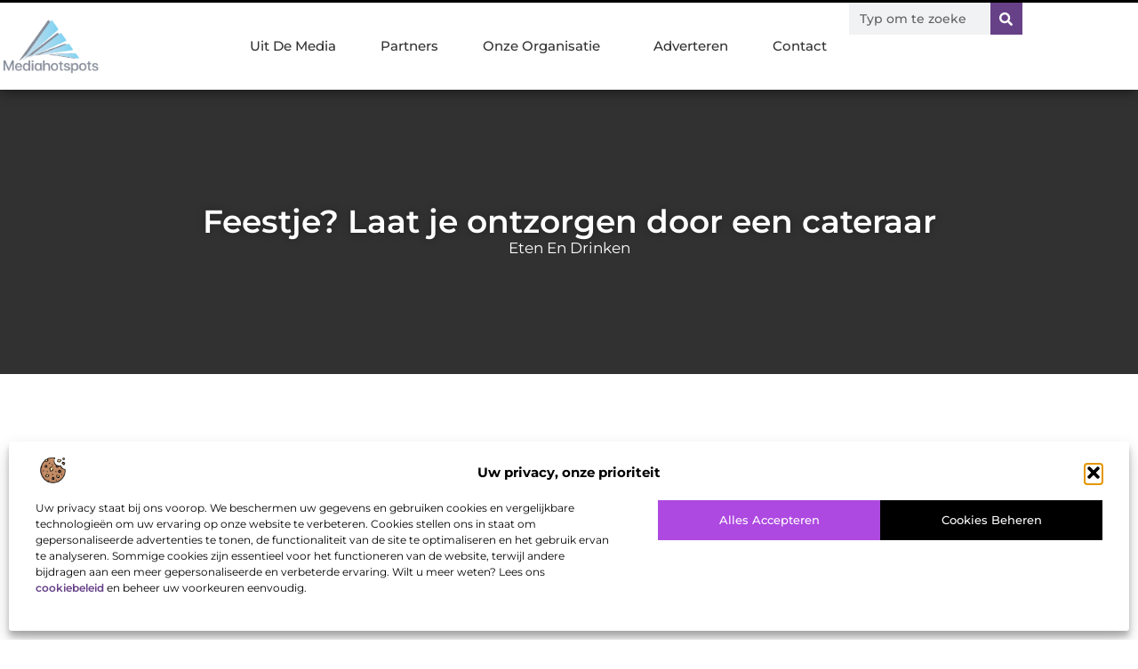

--- FILE ---
content_type: text/html; charset=UTF-8
request_url: https://www.mediahotspots.nl/feestje-laat-je-ontzorgen-door-een-cateraar/
body_size: 34818
content:
<!doctype html>
<html lang="nl-NL" prefix="og: https://ogp.me/ns#">
<head>
	<meta charset="UTF-8">
	<meta name="viewport" content="width=device-width, initial-scale=1">
	<link rel="profile" href="https://gmpg.org/xfn/11">
		<style>img:is([sizes="auto" i], [sizes^="auto," i]) { contain-intrinsic-size: 3000px 1500px }</style>
	
<!-- Search Engine Optimization door Rank Math - https://rankmath.com/ -->
<title>Feestje? Laat je ontzorgen door een cateraar &bull; Mediahotspots</title>
<meta name="description" content="Een cateraar is een bedrijf of persoon die professioneel eten en drinken verzorgt voor een groep mensen, bijvoorbeeld op een bedrijfsfeest, bruiloft of andere"/>
<meta name="robots" content="follow, index, max-snippet:-1, max-video-preview:-1, max-image-preview:large"/>
<link rel="canonical" href="https://www.mediahotspots.nl/feestje-laat-je-ontzorgen-door-een-cateraar/" />
<meta property="og:locale" content="nl_NL" />
<meta property="og:type" content="article" />
<meta property="og:title" content="Feestje? Laat je ontzorgen door een cateraar &bull; Mediahotspots" />
<meta property="og:description" content="Een cateraar is een bedrijf of persoon die professioneel eten en drinken verzorgt voor een groep mensen, bijvoorbeeld op een bedrijfsfeest, bruiloft of andere" />
<meta property="og:url" content="https://www.mediahotspots.nl/feestje-laat-je-ontzorgen-door-een-cateraar/" />
<meta property="og:site_name" content="Mediahotspots" />
<meta property="article:section" content="Eten en drinken" />
<meta property="og:image" content="https://www.mediahotspots.nl/wp-content/uploads/2022/12/gb01b0bc665645ad5f0aed76962c8600279ad62d3f4f1a50c32c2c3b74d357d27bcb085326f1f8f9b46e37cb2aee3cd0d8565a7f35fb29d7b6993ce83fd836e51_1280.jpg" />
<meta property="og:image:secure_url" content="https://www.mediahotspots.nl/wp-content/uploads/2022/12/gb01b0bc665645ad5f0aed76962c8600279ad62d3f4f1a50c32c2c3b74d357d27bcb085326f1f8f9b46e37cb2aee3cd0d8565a7f35fb29d7b6993ce83fd836e51_1280.jpg" />
<meta property="og:image:width" content="944" />
<meta property="og:image:height" content="630" />
<meta property="og:image:alt" content="Feestje? Laat je ontzorgen door een cateraar" />
<meta property="og:image:type" content="image/jpeg" />
<meta property="article:published_time" content="2022-12-28T08:52:17+00:00" />
<meta name="twitter:card" content="summary_large_image" />
<meta name="twitter:title" content="Feestje? Laat je ontzorgen door een cateraar &bull; Mediahotspots" />
<meta name="twitter:description" content="Een cateraar is een bedrijf of persoon die professioneel eten en drinken verzorgt voor een groep mensen, bijvoorbeeld op een bedrijfsfeest, bruiloft of andere" />
<meta name="twitter:image" content="https://www.mediahotspots.nl/wp-content/uploads/2022/12/gb01b0bc665645ad5f0aed76962c8600279ad62d3f4f1a50c32c2c3b74d357d27bcb085326f1f8f9b46e37cb2aee3cd0d8565a7f35fb29d7b6993ce83fd836e51_1280.jpg" />
<script type="application/ld+json" class="rank-math-schema">{"@context":"https://schema.org","@graph":[{"@type":"Organization","@id":"https://www.mediahotspots.nl/#organization","name":"mediahotspots","url":"https://www.mediahotspots.nl","logo":{"@type":"ImageObject","@id":"https://www.mediahotspots.nl/#logo","url":"https://www.mediahotspots.nl/wp-content/uploads/2021/10/1.mediahotspots.nl-Logo-355x159px.png","contentUrl":"https://www.mediahotspots.nl/wp-content/uploads/2021/10/1.mediahotspots.nl-Logo-355x159px.png","caption":"Mediahotspots","inLanguage":"nl-NL","width":"355","height":"159"}},{"@type":"WebSite","@id":"https://www.mediahotspots.nl/#website","url":"https://www.mediahotspots.nl","name":"Mediahotspots","alternateName":"mediahotspots.nl","publisher":{"@id":"https://www.mediahotspots.nl/#organization"},"inLanguage":"nl-NL"},{"@type":"ImageObject","@id":"https://www.mediahotspots.nl/wp-content/uploads/2022/12/gb01b0bc665645ad5f0aed76962c8600279ad62d3f4f1a50c32c2c3b74d357d27bcb085326f1f8f9b46e37cb2aee3cd0d8565a7f35fb29d7b6993ce83fd836e51_1280.jpg","url":"https://www.mediahotspots.nl/wp-content/uploads/2022/12/gb01b0bc665645ad5f0aed76962c8600279ad62d3f4f1a50c32c2c3b74d357d27bcb085326f1f8f9b46e37cb2aee3cd0d8565a7f35fb29d7b6993ce83fd836e51_1280.jpg","width":"944","height":"630","inLanguage":"nl-NL"},{"@type":"BreadcrumbList","@id":"https://www.mediahotspots.nl/feestje-laat-je-ontzorgen-door-een-cateraar/#breadcrumb","itemListElement":[{"@type":"ListItem","position":"1","item":{"@id":"https://www.mediahotspots.nl/","name":"Home"}},{"@type":"ListItem","position":"2","item":{"@id":"https://www.mediahotspots.nl/feestje-laat-je-ontzorgen-door-een-cateraar/","name":"Feestje? Laat je ontzorgen door een cateraar"}}]},{"@type":"WebPage","@id":"https://www.mediahotspots.nl/feestje-laat-je-ontzorgen-door-een-cateraar/#webpage","url":"https://www.mediahotspots.nl/feestje-laat-je-ontzorgen-door-een-cateraar/","name":"Feestje? Laat je ontzorgen door een cateraar &bull; Mediahotspots","datePublished":"2022-12-28T08:52:17+00:00","dateModified":"2022-12-28T08:52:17+00:00","isPartOf":{"@id":"https://www.mediahotspots.nl/#website"},"primaryImageOfPage":{"@id":"https://www.mediahotspots.nl/wp-content/uploads/2022/12/gb01b0bc665645ad5f0aed76962c8600279ad62d3f4f1a50c32c2c3b74d357d27bcb085326f1f8f9b46e37cb2aee3cd0d8565a7f35fb29d7b6993ce83fd836e51_1280.jpg"},"inLanguage":"nl-NL","breadcrumb":{"@id":"https://www.mediahotspots.nl/feestje-laat-je-ontzorgen-door-een-cateraar/#breadcrumb"}},{"@type":"Person","@id":"https://www.mediahotspots.nl/feestje-laat-je-ontzorgen-door-een-cateraar/#author","image":{"@type":"ImageObject","@id":"https://secure.gravatar.com/avatar/?s=96&amp;d=blank&amp;r=g","url":"https://secure.gravatar.com/avatar/?s=96&amp;d=blank&amp;r=g","inLanguage":"nl-NL"},"worksFor":{"@id":"https://www.mediahotspots.nl/#organization"}},{"@type":"BlogPosting","headline":"Feestje? Laat je ontzorgen door een cateraar &bull; Mediahotspots","datePublished":"2022-12-28T08:52:17+00:00","dateModified":"2022-12-28T08:52:17+00:00","author":{"@id":"https://www.mediahotspots.nl/feestje-laat-je-ontzorgen-door-een-cateraar/#author"},"publisher":{"@id":"https://www.mediahotspots.nl/#organization"},"description":"Een cateraar is een bedrijf of persoon die professioneel eten en drinken verzorgt voor een groep mensen, bijvoorbeeld op een bedrijfsfeest, bruiloft of andere","name":"Feestje? Laat je ontzorgen door een cateraar &bull; Mediahotspots","@id":"https://www.mediahotspots.nl/feestje-laat-je-ontzorgen-door-een-cateraar/#richSnippet","isPartOf":{"@id":"https://www.mediahotspots.nl/feestje-laat-je-ontzorgen-door-een-cateraar/#webpage"},"image":{"@id":"https://www.mediahotspots.nl/wp-content/uploads/2022/12/gb01b0bc665645ad5f0aed76962c8600279ad62d3f4f1a50c32c2c3b74d357d27bcb085326f1f8f9b46e37cb2aee3cd0d8565a7f35fb29d7b6993ce83fd836e51_1280.jpg"},"inLanguage":"nl-NL","mainEntityOfPage":{"@id":"https://www.mediahotspots.nl/feestje-laat-je-ontzorgen-door-een-cateraar/#webpage"}}]}</script>
<!-- /Rank Math WordPress SEO plugin -->

<script>
window._wpemojiSettings = {"baseUrl":"https:\/\/s.w.org\/images\/core\/emoji\/16.0.1\/72x72\/","ext":".png","svgUrl":"https:\/\/s.w.org\/images\/core\/emoji\/16.0.1\/svg\/","svgExt":".svg","source":{"concatemoji":"https:\/\/www.mediahotspots.nl\/wp-includes\/js\/wp-emoji-release.min.js?ver=6.8.3"}};
/*! This file is auto-generated */
!function(s,n){var o,i,e;function c(e){try{var t={supportTests:e,timestamp:(new Date).valueOf()};sessionStorage.setItem(o,JSON.stringify(t))}catch(e){}}function p(e,t,n){e.clearRect(0,0,e.canvas.width,e.canvas.height),e.fillText(t,0,0);var t=new Uint32Array(e.getImageData(0,0,e.canvas.width,e.canvas.height).data),a=(e.clearRect(0,0,e.canvas.width,e.canvas.height),e.fillText(n,0,0),new Uint32Array(e.getImageData(0,0,e.canvas.width,e.canvas.height).data));return t.every(function(e,t){return e===a[t]})}function u(e,t){e.clearRect(0,0,e.canvas.width,e.canvas.height),e.fillText(t,0,0);for(var n=e.getImageData(16,16,1,1),a=0;a<n.data.length;a++)if(0!==n.data[a])return!1;return!0}function f(e,t,n,a){switch(t){case"flag":return n(e,"\ud83c\udff3\ufe0f\u200d\u26a7\ufe0f","\ud83c\udff3\ufe0f\u200b\u26a7\ufe0f")?!1:!n(e,"\ud83c\udde8\ud83c\uddf6","\ud83c\udde8\u200b\ud83c\uddf6")&&!n(e,"\ud83c\udff4\udb40\udc67\udb40\udc62\udb40\udc65\udb40\udc6e\udb40\udc67\udb40\udc7f","\ud83c\udff4\u200b\udb40\udc67\u200b\udb40\udc62\u200b\udb40\udc65\u200b\udb40\udc6e\u200b\udb40\udc67\u200b\udb40\udc7f");case"emoji":return!a(e,"\ud83e\udedf")}return!1}function g(e,t,n,a){var r="undefined"!=typeof WorkerGlobalScope&&self instanceof WorkerGlobalScope?new OffscreenCanvas(300,150):s.createElement("canvas"),o=r.getContext("2d",{willReadFrequently:!0}),i=(o.textBaseline="top",o.font="600 32px Arial",{});return e.forEach(function(e){i[e]=t(o,e,n,a)}),i}function t(e){var t=s.createElement("script");t.src=e,t.defer=!0,s.head.appendChild(t)}"undefined"!=typeof Promise&&(o="wpEmojiSettingsSupports",i=["flag","emoji"],n.supports={everything:!0,everythingExceptFlag:!0},e=new Promise(function(e){s.addEventListener("DOMContentLoaded",e,{once:!0})}),new Promise(function(t){var n=function(){try{var e=JSON.parse(sessionStorage.getItem(o));if("object"==typeof e&&"number"==typeof e.timestamp&&(new Date).valueOf()<e.timestamp+604800&&"object"==typeof e.supportTests)return e.supportTests}catch(e){}return null}();if(!n){if("undefined"!=typeof Worker&&"undefined"!=typeof OffscreenCanvas&&"undefined"!=typeof URL&&URL.createObjectURL&&"undefined"!=typeof Blob)try{var e="postMessage("+g.toString()+"("+[JSON.stringify(i),f.toString(),p.toString(),u.toString()].join(",")+"));",a=new Blob([e],{type:"text/javascript"}),r=new Worker(URL.createObjectURL(a),{name:"wpTestEmojiSupports"});return void(r.onmessage=function(e){c(n=e.data),r.terminate(),t(n)})}catch(e){}c(n=g(i,f,p,u))}t(n)}).then(function(e){for(var t in e)n.supports[t]=e[t],n.supports.everything=n.supports.everything&&n.supports[t],"flag"!==t&&(n.supports.everythingExceptFlag=n.supports.everythingExceptFlag&&n.supports[t]);n.supports.everythingExceptFlag=n.supports.everythingExceptFlag&&!n.supports.flag,n.DOMReady=!1,n.readyCallback=function(){n.DOMReady=!0}}).then(function(){return e}).then(function(){var e;n.supports.everything||(n.readyCallback(),(e=n.source||{}).concatemoji?t(e.concatemoji):e.wpemoji&&e.twemoji&&(t(e.twemoji),t(e.wpemoji)))}))}((window,document),window._wpemojiSettings);
</script>
<link rel='stylesheet' id='colorboxstyle-css' href='https://www.mediahotspots.nl/wp-content/plugins/link-library/colorbox/colorbox.css?ver=6.8.3' media='all' />
<style id='wp-emoji-styles-inline-css'>

	img.wp-smiley, img.emoji {
		display: inline !important;
		border: none !important;
		box-shadow: none !important;
		height: 1em !important;
		width: 1em !important;
		margin: 0 0.07em !important;
		vertical-align: -0.1em !important;
		background: none !important;
		padding: 0 !important;
	}
</style>
<link rel='stylesheet' id='wp-block-library-css' href='https://www.mediahotspots.nl/wp-includes/css/dist/block-library/style.min.css?ver=6.8.3' media='all' />
<style id='global-styles-inline-css'>
:root{--wp--preset--aspect-ratio--square: 1;--wp--preset--aspect-ratio--4-3: 4/3;--wp--preset--aspect-ratio--3-4: 3/4;--wp--preset--aspect-ratio--3-2: 3/2;--wp--preset--aspect-ratio--2-3: 2/3;--wp--preset--aspect-ratio--16-9: 16/9;--wp--preset--aspect-ratio--9-16: 9/16;--wp--preset--color--black: #000000;--wp--preset--color--cyan-bluish-gray: #abb8c3;--wp--preset--color--white: #ffffff;--wp--preset--color--pale-pink: #f78da7;--wp--preset--color--vivid-red: #cf2e2e;--wp--preset--color--luminous-vivid-orange: #ff6900;--wp--preset--color--luminous-vivid-amber: #fcb900;--wp--preset--color--light-green-cyan: #7bdcb5;--wp--preset--color--vivid-green-cyan: #00d084;--wp--preset--color--pale-cyan-blue: #8ed1fc;--wp--preset--color--vivid-cyan-blue: #0693e3;--wp--preset--color--vivid-purple: #9b51e0;--wp--preset--gradient--vivid-cyan-blue-to-vivid-purple: linear-gradient(135deg,rgba(6,147,227,1) 0%,rgb(155,81,224) 100%);--wp--preset--gradient--light-green-cyan-to-vivid-green-cyan: linear-gradient(135deg,rgb(122,220,180) 0%,rgb(0,208,130) 100%);--wp--preset--gradient--luminous-vivid-amber-to-luminous-vivid-orange: linear-gradient(135deg,rgba(252,185,0,1) 0%,rgba(255,105,0,1) 100%);--wp--preset--gradient--luminous-vivid-orange-to-vivid-red: linear-gradient(135deg,rgba(255,105,0,1) 0%,rgb(207,46,46) 100%);--wp--preset--gradient--very-light-gray-to-cyan-bluish-gray: linear-gradient(135deg,rgb(238,238,238) 0%,rgb(169,184,195) 100%);--wp--preset--gradient--cool-to-warm-spectrum: linear-gradient(135deg,rgb(74,234,220) 0%,rgb(151,120,209) 20%,rgb(207,42,186) 40%,rgb(238,44,130) 60%,rgb(251,105,98) 80%,rgb(254,248,76) 100%);--wp--preset--gradient--blush-light-purple: linear-gradient(135deg,rgb(255,206,236) 0%,rgb(152,150,240) 100%);--wp--preset--gradient--blush-bordeaux: linear-gradient(135deg,rgb(254,205,165) 0%,rgb(254,45,45) 50%,rgb(107,0,62) 100%);--wp--preset--gradient--luminous-dusk: linear-gradient(135deg,rgb(255,203,112) 0%,rgb(199,81,192) 50%,rgb(65,88,208) 100%);--wp--preset--gradient--pale-ocean: linear-gradient(135deg,rgb(255,245,203) 0%,rgb(182,227,212) 50%,rgb(51,167,181) 100%);--wp--preset--gradient--electric-grass: linear-gradient(135deg,rgb(202,248,128) 0%,rgb(113,206,126) 100%);--wp--preset--gradient--midnight: linear-gradient(135deg,rgb(2,3,129) 0%,rgb(40,116,252) 100%);--wp--preset--font-size--small: 13px;--wp--preset--font-size--medium: 20px;--wp--preset--font-size--large: 36px;--wp--preset--font-size--x-large: 42px;--wp--preset--spacing--20: 0.44rem;--wp--preset--spacing--30: 0.67rem;--wp--preset--spacing--40: 1rem;--wp--preset--spacing--50: 1.5rem;--wp--preset--spacing--60: 2.25rem;--wp--preset--spacing--70: 3.38rem;--wp--preset--spacing--80: 5.06rem;--wp--preset--shadow--natural: 6px 6px 9px rgba(0, 0, 0, 0.2);--wp--preset--shadow--deep: 12px 12px 50px rgba(0, 0, 0, 0.4);--wp--preset--shadow--sharp: 6px 6px 0px rgba(0, 0, 0, 0.2);--wp--preset--shadow--outlined: 6px 6px 0px -3px rgba(255, 255, 255, 1), 6px 6px rgba(0, 0, 0, 1);--wp--preset--shadow--crisp: 6px 6px 0px rgba(0, 0, 0, 1);}:root { --wp--style--global--content-size: 800px;--wp--style--global--wide-size: 1200px; }:where(body) { margin: 0; }.wp-site-blocks > .alignleft { float: left; margin-right: 2em; }.wp-site-blocks > .alignright { float: right; margin-left: 2em; }.wp-site-blocks > .aligncenter { justify-content: center; margin-left: auto; margin-right: auto; }:where(.wp-site-blocks) > * { margin-block-start: 24px; margin-block-end: 0; }:where(.wp-site-blocks) > :first-child { margin-block-start: 0; }:where(.wp-site-blocks) > :last-child { margin-block-end: 0; }:root { --wp--style--block-gap: 24px; }:root :where(.is-layout-flow) > :first-child{margin-block-start: 0;}:root :where(.is-layout-flow) > :last-child{margin-block-end: 0;}:root :where(.is-layout-flow) > *{margin-block-start: 24px;margin-block-end: 0;}:root :where(.is-layout-constrained) > :first-child{margin-block-start: 0;}:root :where(.is-layout-constrained) > :last-child{margin-block-end: 0;}:root :where(.is-layout-constrained) > *{margin-block-start: 24px;margin-block-end: 0;}:root :where(.is-layout-flex){gap: 24px;}:root :where(.is-layout-grid){gap: 24px;}.is-layout-flow > .alignleft{float: left;margin-inline-start: 0;margin-inline-end: 2em;}.is-layout-flow > .alignright{float: right;margin-inline-start: 2em;margin-inline-end: 0;}.is-layout-flow > .aligncenter{margin-left: auto !important;margin-right: auto !important;}.is-layout-constrained > .alignleft{float: left;margin-inline-start: 0;margin-inline-end: 2em;}.is-layout-constrained > .alignright{float: right;margin-inline-start: 2em;margin-inline-end: 0;}.is-layout-constrained > .aligncenter{margin-left: auto !important;margin-right: auto !important;}.is-layout-constrained > :where(:not(.alignleft):not(.alignright):not(.alignfull)){max-width: var(--wp--style--global--content-size);margin-left: auto !important;margin-right: auto !important;}.is-layout-constrained > .alignwide{max-width: var(--wp--style--global--wide-size);}body .is-layout-flex{display: flex;}.is-layout-flex{flex-wrap: wrap;align-items: center;}.is-layout-flex > :is(*, div){margin: 0;}body .is-layout-grid{display: grid;}.is-layout-grid > :is(*, div){margin: 0;}body{padding-top: 0px;padding-right: 0px;padding-bottom: 0px;padding-left: 0px;}a:where(:not(.wp-element-button)){text-decoration: underline;}:root :where(.wp-element-button, .wp-block-button__link){background-color: #32373c;border-width: 0;color: #fff;font-family: inherit;font-size: inherit;line-height: inherit;padding: calc(0.667em + 2px) calc(1.333em + 2px);text-decoration: none;}.has-black-color{color: var(--wp--preset--color--black) !important;}.has-cyan-bluish-gray-color{color: var(--wp--preset--color--cyan-bluish-gray) !important;}.has-white-color{color: var(--wp--preset--color--white) !important;}.has-pale-pink-color{color: var(--wp--preset--color--pale-pink) !important;}.has-vivid-red-color{color: var(--wp--preset--color--vivid-red) !important;}.has-luminous-vivid-orange-color{color: var(--wp--preset--color--luminous-vivid-orange) !important;}.has-luminous-vivid-amber-color{color: var(--wp--preset--color--luminous-vivid-amber) !important;}.has-light-green-cyan-color{color: var(--wp--preset--color--light-green-cyan) !important;}.has-vivid-green-cyan-color{color: var(--wp--preset--color--vivid-green-cyan) !important;}.has-pale-cyan-blue-color{color: var(--wp--preset--color--pale-cyan-blue) !important;}.has-vivid-cyan-blue-color{color: var(--wp--preset--color--vivid-cyan-blue) !important;}.has-vivid-purple-color{color: var(--wp--preset--color--vivid-purple) !important;}.has-black-background-color{background-color: var(--wp--preset--color--black) !important;}.has-cyan-bluish-gray-background-color{background-color: var(--wp--preset--color--cyan-bluish-gray) !important;}.has-white-background-color{background-color: var(--wp--preset--color--white) !important;}.has-pale-pink-background-color{background-color: var(--wp--preset--color--pale-pink) !important;}.has-vivid-red-background-color{background-color: var(--wp--preset--color--vivid-red) !important;}.has-luminous-vivid-orange-background-color{background-color: var(--wp--preset--color--luminous-vivid-orange) !important;}.has-luminous-vivid-amber-background-color{background-color: var(--wp--preset--color--luminous-vivid-amber) !important;}.has-light-green-cyan-background-color{background-color: var(--wp--preset--color--light-green-cyan) !important;}.has-vivid-green-cyan-background-color{background-color: var(--wp--preset--color--vivid-green-cyan) !important;}.has-pale-cyan-blue-background-color{background-color: var(--wp--preset--color--pale-cyan-blue) !important;}.has-vivid-cyan-blue-background-color{background-color: var(--wp--preset--color--vivid-cyan-blue) !important;}.has-vivid-purple-background-color{background-color: var(--wp--preset--color--vivid-purple) !important;}.has-black-border-color{border-color: var(--wp--preset--color--black) !important;}.has-cyan-bluish-gray-border-color{border-color: var(--wp--preset--color--cyan-bluish-gray) !important;}.has-white-border-color{border-color: var(--wp--preset--color--white) !important;}.has-pale-pink-border-color{border-color: var(--wp--preset--color--pale-pink) !important;}.has-vivid-red-border-color{border-color: var(--wp--preset--color--vivid-red) !important;}.has-luminous-vivid-orange-border-color{border-color: var(--wp--preset--color--luminous-vivid-orange) !important;}.has-luminous-vivid-amber-border-color{border-color: var(--wp--preset--color--luminous-vivid-amber) !important;}.has-light-green-cyan-border-color{border-color: var(--wp--preset--color--light-green-cyan) !important;}.has-vivid-green-cyan-border-color{border-color: var(--wp--preset--color--vivid-green-cyan) !important;}.has-pale-cyan-blue-border-color{border-color: var(--wp--preset--color--pale-cyan-blue) !important;}.has-vivid-cyan-blue-border-color{border-color: var(--wp--preset--color--vivid-cyan-blue) !important;}.has-vivid-purple-border-color{border-color: var(--wp--preset--color--vivid-purple) !important;}.has-vivid-cyan-blue-to-vivid-purple-gradient-background{background: var(--wp--preset--gradient--vivid-cyan-blue-to-vivid-purple) !important;}.has-light-green-cyan-to-vivid-green-cyan-gradient-background{background: var(--wp--preset--gradient--light-green-cyan-to-vivid-green-cyan) !important;}.has-luminous-vivid-amber-to-luminous-vivid-orange-gradient-background{background: var(--wp--preset--gradient--luminous-vivid-amber-to-luminous-vivid-orange) !important;}.has-luminous-vivid-orange-to-vivid-red-gradient-background{background: var(--wp--preset--gradient--luminous-vivid-orange-to-vivid-red) !important;}.has-very-light-gray-to-cyan-bluish-gray-gradient-background{background: var(--wp--preset--gradient--very-light-gray-to-cyan-bluish-gray) !important;}.has-cool-to-warm-spectrum-gradient-background{background: var(--wp--preset--gradient--cool-to-warm-spectrum) !important;}.has-blush-light-purple-gradient-background{background: var(--wp--preset--gradient--blush-light-purple) !important;}.has-blush-bordeaux-gradient-background{background: var(--wp--preset--gradient--blush-bordeaux) !important;}.has-luminous-dusk-gradient-background{background: var(--wp--preset--gradient--luminous-dusk) !important;}.has-pale-ocean-gradient-background{background: var(--wp--preset--gradient--pale-ocean) !important;}.has-electric-grass-gradient-background{background: var(--wp--preset--gradient--electric-grass) !important;}.has-midnight-gradient-background{background: var(--wp--preset--gradient--midnight) !important;}.has-small-font-size{font-size: var(--wp--preset--font-size--small) !important;}.has-medium-font-size{font-size: var(--wp--preset--font-size--medium) !important;}.has-large-font-size{font-size: var(--wp--preset--font-size--large) !important;}.has-x-large-font-size{font-size: var(--wp--preset--font-size--x-large) !important;}
:root :where(.wp-block-pullquote){font-size: 1.5em;line-height: 1.6;}
</style>
<link rel='stylesheet' id='thumbs_rating_styles-css' href='https://www.mediahotspots.nl/wp-content/plugins/link-library/upvote-downvote/css/style.css?ver=1.0.0' media='all' />
<link rel='stylesheet' id='cmplz-general-css' href='https://www.mediahotspots.nl/wp-content/plugins/complianz-gdpr/assets/css/cookieblocker.min.css?ver=1741710170' media='all' />
<link rel='stylesheet' id='hello-elementor-css' href='https://www.mediahotspots.nl/wp-content/themes/hello-elementor/assets/css/reset.css?ver=3.4.4' media='all' />
<link rel='stylesheet' id='hello-elementor-theme-style-css' href='https://www.mediahotspots.nl/wp-content/themes/hello-elementor/assets/css/theme.css?ver=3.4.4' media='all' />
<link rel='stylesheet' id='hello-elementor-header-footer-css' href='https://www.mediahotspots.nl/wp-content/themes/hello-elementor/assets/css/header-footer.css?ver=3.4.4' media='all' />
<link rel='stylesheet' id='elementor-frontend-css' href='https://www.mediahotspots.nl/wp-content/plugins/elementor/assets/css/frontend.min.css?ver=3.34.2' media='all' />
<link rel='stylesheet' id='elementor-post-8123-css' href='https://www.mediahotspots.nl/wp-content/uploads/elementor/css/post-8123.css?ver=1768930756' media='all' />
<link rel='stylesheet' id='e-animation-grow-css' href='https://www.mediahotspots.nl/wp-content/plugins/elementor/assets/lib/animations/styles/e-animation-grow.min.css?ver=3.34.2' media='all' />
<link rel='stylesheet' id='widget-image-css' href='https://www.mediahotspots.nl/wp-content/plugins/elementor/assets/css/widget-image.min.css?ver=3.34.2' media='all' />
<link rel='stylesheet' id='widget-nav-menu-css' href='https://www.mediahotspots.nl/wp-content/plugins/elementor-pro/assets/css/widget-nav-menu.min.css?ver=3.30.0' media='all' />
<link rel='stylesheet' id='widget-search-form-css' href='https://www.mediahotspots.nl/wp-content/plugins/elementor-pro/assets/css/widget-search-form.min.css?ver=3.30.0' media='all' />
<link rel='stylesheet' id='e-animation-fadeIn-css' href='https://www.mediahotspots.nl/wp-content/plugins/elementor/assets/lib/animations/styles/fadeIn.min.css?ver=3.34.2' media='all' />
<link rel='stylesheet' id='e-motion-fx-css' href='https://www.mediahotspots.nl/wp-content/plugins/elementor-pro/assets/css/modules/motion-fx.min.css?ver=3.30.0' media='all' />
<link rel='stylesheet' id='e-sticky-css' href='https://www.mediahotspots.nl/wp-content/plugins/elementor-pro/assets/css/modules/sticky.min.css?ver=3.30.0' media='all' />
<link rel='stylesheet' id='widget-heading-css' href='https://www.mediahotspots.nl/wp-content/plugins/elementor/assets/css/widget-heading.min.css?ver=3.34.2' media='all' />
<link rel='stylesheet' id='swiper-css' href='https://www.mediahotspots.nl/wp-content/plugins/elementor/assets/lib/swiper/v8/css/swiper.min.css?ver=8.4.5' media='all' />
<link rel='stylesheet' id='e-swiper-css' href='https://www.mediahotspots.nl/wp-content/plugins/elementor/assets/css/conditionals/e-swiper.min.css?ver=3.34.2' media='all' />
<link rel='stylesheet' id='e-shapes-css' href='https://www.mediahotspots.nl/wp-content/plugins/elementor/assets/css/conditionals/shapes.min.css?ver=3.34.2' media='all' />
<link rel='stylesheet' id='widget-post-info-css' href='https://www.mediahotspots.nl/wp-content/plugins/elementor-pro/assets/css/widget-post-info.min.css?ver=3.30.0' media='all' />
<link rel='stylesheet' id='widget-icon-list-css' href='https://www.mediahotspots.nl/wp-content/plugins/elementor/assets/css/widget-icon-list.min.css?ver=3.34.2' media='all' />
<link rel='stylesheet' id='widget-table-of-contents-css' href='https://www.mediahotspots.nl/wp-content/plugins/elementor-pro/assets/css/widget-table-of-contents.min.css?ver=3.30.0' media='all' />
<link rel='stylesheet' id='widget-posts-css' href='https://www.mediahotspots.nl/wp-content/plugins/elementor-pro/assets/css/widget-posts.min.css?ver=3.30.0' media='all' />
<link rel='stylesheet' id='widget-post-navigation-css' href='https://www.mediahotspots.nl/wp-content/plugins/elementor-pro/assets/css/widget-post-navigation.min.css?ver=3.30.0' media='all' />
<link rel='stylesheet' id='widget-loop-common-css' href='https://www.mediahotspots.nl/wp-content/plugins/elementor-pro/assets/css/widget-loop-common.min.css?ver=3.30.0' media='all' />
<link rel='stylesheet' id='widget-loop-grid-css' href='https://www.mediahotspots.nl/wp-content/plugins/elementor-pro/assets/css/widget-loop-grid.min.css?ver=3.30.0' media='all' />
<link rel='stylesheet' id='elementor-post-8372-css' href='https://www.mediahotspots.nl/wp-content/uploads/elementor/css/post-8372.css?ver=1768930757' media='all' />
<link rel='stylesheet' id='elementor-post-8368-css' href='https://www.mediahotspots.nl/wp-content/uploads/elementor/css/post-8368.css?ver=1768930757' media='all' />
<link rel='stylesheet' id='elementor-post-8365-css' href='https://www.mediahotspots.nl/wp-content/uploads/elementor/css/post-8365.css?ver=1768930771' media='all' />
<link rel='stylesheet' id='yarppRelatedCss-css' href='https://www.mediahotspots.nl/wp-content/plugins/yet-another-related-posts-plugin/style/related.css?ver=5.30.11' media='all' />
<link rel='stylesheet' id='elementor-gf-local-montserrat-css' href='https://www.mediahotspots.nl/wp-content/uploads/elementor/google-fonts/css/montserrat.css?ver=1744785978' media='all' />
<script src="https://www.mediahotspots.nl/wp-includes/js/jquery/jquery.min.js?ver=3.7.1" id="jquery-core-js"></script>
<script src="https://www.mediahotspots.nl/wp-includes/js/jquery/jquery-migrate.min.js?ver=3.4.1" id="jquery-migrate-js"></script>
<script src="https://www.mediahotspots.nl/wp-content/plugins/link-library/colorbox/jquery.colorbox-min.js?ver=1.3.9" id="colorbox-js"></script>
<script id="thumbs_rating_scripts-js-extra">
var thumbs_rating_ajax = {"ajax_url":"https:\/\/www.mediahotspots.nl\/wp-admin\/admin-ajax.php","nonce":"a684c45d5a"};
</script>
<script src="https://www.mediahotspots.nl/wp-content/plugins/link-library/upvote-downvote/js/general.js?ver=4.0.1" id="thumbs_rating_scripts-js"></script>
<link rel="https://api.w.org/" href="https://www.mediahotspots.nl/wp-json/" /><link rel="alternate" title="JSON" type="application/json" href="https://www.mediahotspots.nl/wp-json/wp/v2/posts/3964" /><link rel="EditURI" type="application/rsd+xml" title="RSD" href="https://www.mediahotspots.nl/xmlrpc.php?rsd" />
<meta name="generator" content="WordPress 6.8.3" />
<link rel='shortlink' href='https://www.mediahotspots.nl/?p=3964' />
<link rel="alternate" title="oEmbed (JSON)" type="application/json+oembed" href="https://www.mediahotspots.nl/wp-json/oembed/1.0/embed?url=https%3A%2F%2Fwww.mediahotspots.nl%2Ffeestje-laat-je-ontzorgen-door-een-cateraar%2F" />
<link rel="alternate" title="oEmbed (XML)" type="text/xml+oembed" href="https://www.mediahotspots.nl/wp-json/oembed/1.0/embed?url=https%3A%2F%2Fwww.mediahotspots.nl%2Ffeestje-laat-je-ontzorgen-door-een-cateraar%2F&#038;format=xml" />
<script type="text/javascript">//<![CDATA[
  function external_links_in_new_windows_loop() {
    if (!document.links) {
      document.links = document.getElementsByTagName('a');
    }
    var change_link = false;
    var force = '';
    var ignore = '';

    for (var t=0; t<document.links.length; t++) {
      var all_links = document.links[t];
      change_link = false;
      
      if(document.links[t].hasAttribute('onClick') == false) {
        // forced if the address starts with http (or also https), but does not link to the current domain
        if(all_links.href.search(/^http/) != -1 && all_links.href.search('www.mediahotspots.nl') == -1 && all_links.href.search(/^#/) == -1) {
          // console.log('Changed ' + all_links.href);
          change_link = true;
        }
          
        if(force != '' && all_links.href.search(force) != -1) {
          // forced
          // console.log('force ' + all_links.href);
          change_link = true;
        }
        
        if(ignore != '' && all_links.href.search(ignore) != -1) {
          // console.log('ignore ' + all_links.href);
          // ignored
          change_link = false;
        }

        if(change_link == true) {
          // console.log('Changed ' + all_links.href);
          document.links[t].setAttribute('onClick', 'javascript:window.open(\'' + all_links.href.replace(/'/g, '') + '\', \'_blank\', \'noopener\'); return false;');
          document.links[t].removeAttribute('target');
        }
      }
    }
  }
  
  // Load
  function external_links_in_new_windows_load(func)
  {  
    var oldonload = window.onload;
    if (typeof window.onload != 'function'){
      window.onload = func;
    } else {
      window.onload = function(){
        oldonload();
        func();
      }
    }
  }

  external_links_in_new_windows_load(external_links_in_new_windows_loop);
  //]]></script>

			<style>.cmplz-hidden {
					display: none !important;
				}</style><meta name="generator" content="Elementor 3.34.2; features: e_font_icon_svg, additional_custom_breakpoints; settings: css_print_method-external, google_font-enabled, font_display-swap">
			<style>
				.e-con.e-parent:nth-of-type(n+4):not(.e-lazyloaded):not(.e-no-lazyload),
				.e-con.e-parent:nth-of-type(n+4):not(.e-lazyloaded):not(.e-no-lazyload) * {
					background-image: none !important;
				}
				@media screen and (max-height: 1024px) {
					.e-con.e-parent:nth-of-type(n+3):not(.e-lazyloaded):not(.e-no-lazyload),
					.e-con.e-parent:nth-of-type(n+3):not(.e-lazyloaded):not(.e-no-lazyload) * {
						background-image: none !important;
					}
				}
				@media screen and (max-height: 640px) {
					.e-con.e-parent:nth-of-type(n+2):not(.e-lazyloaded):not(.e-no-lazyload),
					.e-con.e-parent:nth-of-type(n+2):not(.e-lazyloaded):not(.e-no-lazyload) * {
						background-image: none !important;
					}
				}
			</style>
			<link rel="icon" href="https://www.mediahotspots.nl/wp-content/uploads/2021/10/cropped-0.mediahotspots.nl-icon-150x150-px-32x32.png" sizes="32x32" />
<link rel="icon" href="https://www.mediahotspots.nl/wp-content/uploads/2021/10/cropped-0.mediahotspots.nl-icon-150x150-px-192x192.png" sizes="192x192" />
<link rel="apple-touch-icon" href="https://www.mediahotspots.nl/wp-content/uploads/2021/10/cropped-0.mediahotspots.nl-icon-150x150-px-180x180.png" />
<meta name="msapplication-TileImage" content="https://www.mediahotspots.nl/wp-content/uploads/2021/10/cropped-0.mediahotspots.nl-icon-150x150-px-270x270.png" />
</head>
<body data-rsssl=1 data-cmplz=1 class="wp-singular post-template-default single single-post postid-3964 single-format-standard wp-custom-logo wp-embed-responsive wp-theme-hello-elementor hello-elementor-default elementor-default elementor-template-full-width elementor-kit-8123 elementor-page-8365">


<a class="skip-link screen-reader-text" href="#content">Ga naar de inhoud</a>

		<header data-elementor-type="header" data-elementor-id="8372" class="elementor elementor-8372 elementor-location-header" data-elementor-post-type="elementor_library">
			<header class="elementor-element elementor-element-569b2e49 top e-flex e-con-boxed e-con e-parent" data-id="569b2e49" data-element_type="container" data-settings="{&quot;background_background&quot;:&quot;classic&quot;,&quot;sticky&quot;:&quot;top&quot;,&quot;sticky_on&quot;:[&quot;desktop&quot;,&quot;tablet&quot;,&quot;mobile&quot;],&quot;sticky_offset&quot;:0,&quot;sticky_effects_offset&quot;:0,&quot;sticky_anchor_link_offset&quot;:0}">
					<div class="e-con-inner">
				<div class="elementor-element elementor-element-1d77b012 elementor-widget__width-initial elementor-widget elementor-widget-theme-site-logo elementor-widget-image" data-id="1d77b012" data-element_type="widget" data-widget_type="theme-site-logo.default">
				<div class="elementor-widget-container">
											<a href="https://www.mediahotspots.nl">
			<img width="285" height="159" src="https://www.mediahotspots.nl/wp-content/uploads/2021/10/cropped-1.mediahotspots.nl-Logo-355x159px.png" class="elementor-animation-grow attachment-full size-full wp-image-3279" alt="" />				</a>
											</div>
				</div>
		<nav class="elementor-element elementor-element-dfde306 e-con-full e-flex e-con e-child" data-id="dfde306" data-element_type="container">
				<div class="elementor-element elementor-element-5a987a5e elementor-nav-menu--stretch elementor-nav-menu__align-center elementor-nav-menu--dropdown-tablet elementor-nav-menu__text-align-aside elementor-nav-menu--toggle elementor-nav-menu--burger elementor-widget elementor-widget-nav-menu" data-id="5a987a5e" data-element_type="widget" data-settings="{&quot;full_width&quot;:&quot;stretch&quot;,&quot;submenu_icon&quot;:{&quot;value&quot;:&quot;&lt;i class=\&quot;\&quot;&gt;&lt;\/i&gt;&quot;,&quot;library&quot;:&quot;&quot;},&quot;layout&quot;:&quot;horizontal&quot;,&quot;toggle&quot;:&quot;burger&quot;}" data-widget_type="nav-menu.default">
				<div class="elementor-widget-container">
								<nav aria-label="Menu" class="elementor-nav-menu--main elementor-nav-menu__container elementor-nav-menu--layout-horizontal e--pointer-underline e--animation-fade">
				<ul id="menu-1-5a987a5e" class="elementor-nav-menu"><li class="menu-item menu-item-type-custom menu-item-object-custom menu-item-7341"><a href="/category/media/" class="elementor-item">Uit De Media</a></li>
<li class="menu-item menu-item-type-post_type menu-item-object-page menu-item-2723"><a href="https://www.mediahotspots.nl/partners/" class="elementor-item">Partners</a></li>
<li class="menu-item menu-item-type-custom menu-item-object-custom menu-item-has-children menu-item-8526"><a href="#" class="elementor-item elementor-item-anchor">Onze Organisatie</a>
<ul class="sub-menu elementor-nav-menu--dropdown">
	<li class="menu-item menu-item-type-post_type menu-item-object-page menu-item-8528"><a href="https://www.mediahotspots.nl/over-ons/" class="elementor-sub-item">Over ons</a></li>
	<li class="menu-item menu-item-type-post_type menu-item-object-page menu-item-8527"><a href="https://www.mediahotspots.nl/ons-team-2/" class="elementor-sub-item">Ons team</a></li>
</ul>
</li>
<li class="menu-item menu-item-type-post_type menu-item-object-page menu-item-8529"><a href="https://www.mediahotspots.nl/adverteren/" class="elementor-item">Adverteren</a></li>
<li class="menu-item menu-item-type-post_type menu-item-object-page menu-item-2720"><a href="https://www.mediahotspots.nl/contact/" class="elementor-item">Contact</a></li>
</ul>			</nav>
					<div class="elementor-menu-toggle" role="button" tabindex="0" aria-label="Menu toggle" aria-expanded="false">
			<svg aria-hidden="true" role="presentation" class="elementor-menu-toggle__icon--open e-font-icon-svg e-eicon-menu-bar" viewBox="0 0 1000 1000" xmlns="http://www.w3.org/2000/svg"><path d="M104 333H896C929 333 958 304 958 271S929 208 896 208H104C71 208 42 237 42 271S71 333 104 333ZM104 583H896C929 583 958 554 958 521S929 458 896 458H104C71 458 42 487 42 521S71 583 104 583ZM104 833H896C929 833 958 804 958 771S929 708 896 708H104C71 708 42 737 42 771S71 833 104 833Z"></path></svg><svg aria-hidden="true" role="presentation" class="elementor-menu-toggle__icon--close e-font-icon-svg e-eicon-close" viewBox="0 0 1000 1000" xmlns="http://www.w3.org/2000/svg"><path d="M742 167L500 408 258 167C246 154 233 150 217 150 196 150 179 158 167 167 154 179 150 196 150 212 150 229 154 242 171 254L408 500 167 742C138 771 138 800 167 829 196 858 225 858 254 829L496 587 738 829C750 842 767 846 783 846 800 846 817 842 829 829 842 817 846 804 846 783 846 767 842 750 829 737L588 500 833 258C863 229 863 200 833 171 804 137 775 137 742 167Z"></path></svg>		</div>
					<nav class="elementor-nav-menu--dropdown elementor-nav-menu__container" aria-hidden="true">
				<ul id="menu-2-5a987a5e" class="elementor-nav-menu"><li class="menu-item menu-item-type-custom menu-item-object-custom menu-item-7341"><a href="/category/media/" class="elementor-item" tabindex="-1">Uit De Media</a></li>
<li class="menu-item menu-item-type-post_type menu-item-object-page menu-item-2723"><a href="https://www.mediahotspots.nl/partners/" class="elementor-item" tabindex="-1">Partners</a></li>
<li class="menu-item menu-item-type-custom menu-item-object-custom menu-item-has-children menu-item-8526"><a href="#" class="elementor-item elementor-item-anchor" tabindex="-1">Onze Organisatie</a>
<ul class="sub-menu elementor-nav-menu--dropdown">
	<li class="menu-item menu-item-type-post_type menu-item-object-page menu-item-8528"><a href="https://www.mediahotspots.nl/over-ons/" class="elementor-sub-item" tabindex="-1">Over ons</a></li>
	<li class="menu-item menu-item-type-post_type menu-item-object-page menu-item-8527"><a href="https://www.mediahotspots.nl/ons-team-2/" class="elementor-sub-item" tabindex="-1">Ons team</a></li>
</ul>
</li>
<li class="menu-item menu-item-type-post_type menu-item-object-page menu-item-8529"><a href="https://www.mediahotspots.nl/adverteren/" class="elementor-item" tabindex="-1">Adverteren</a></li>
<li class="menu-item menu-item-type-post_type menu-item-object-page menu-item-2720"><a href="https://www.mediahotspots.nl/contact/" class="elementor-item" tabindex="-1">Contact</a></li>
</ul>			</nav>
						</div>
				</div>
				<div class="elementor-element elementor-element-41f45225 elementor-widget__width-initial elementor-hidden-mobile elementor-search-form--skin-classic elementor-search-form--button-type-icon elementor-search-form--icon-search elementor-widget elementor-widget-search-form" data-id="41f45225" data-element_type="widget" data-settings="{&quot;skin&quot;:&quot;classic&quot;}" data-widget_type="search-form.default">
				<div class="elementor-widget-container">
							<search role="search">
			<form class="elementor-search-form" action="https://www.mediahotspots.nl" method="get">
												<div class="elementor-search-form__container">
					<label class="elementor-screen-only" for="elementor-search-form-41f45225">Zoeken</label>

					
					<input id="elementor-search-form-41f45225" placeholder="Typ om te zoeken…" class="elementor-search-form__input" type="search" name="s" value="">
					
											<button class="elementor-search-form__submit" type="submit" aria-label="Zoeken">
															<div class="e-font-icon-svg-container"><svg class="fa fa-search e-font-icon-svg e-fas-search" viewBox="0 0 512 512" xmlns="http://www.w3.org/2000/svg"><path d="M505 442.7L405.3 343c-4.5-4.5-10.6-7-17-7H372c27.6-35.3 44-79.7 44-128C416 93.1 322.9 0 208 0S0 93.1 0 208s93.1 208 208 208c48.3 0 92.7-16.4 128-44v16.3c0 6.4 2.5 12.5 7 17l99.7 99.7c9.4 9.4 24.6 9.4 33.9 0l28.3-28.3c9.4-9.4 9.4-24.6.1-34zM208 336c-70.7 0-128-57.2-128-128 0-70.7 57.2-128 128-128 70.7 0 128 57.2 128 128 0 70.7-57.2 128-128 128z"></path></svg></div>													</button>
					
									</div>
			</form>
		</search>
						</div>
				</div>
				</nav>
				<div class="elementor-element elementor-element-395e9fe8 elementor-widget__width-auto elementor-fixed elementor-align-center e-transform elementor-invisible elementor-widget elementor-widget-button" data-id="395e9fe8" data-element_type="widget" data-settings="{&quot;_position&quot;:&quot;fixed&quot;,&quot;motion_fx_motion_fx_scrolling&quot;:&quot;yes&quot;,&quot;motion_fx_opacity_effect&quot;:&quot;yes&quot;,&quot;motion_fx_opacity_range&quot;:{&quot;unit&quot;:&quot;%&quot;,&quot;size&quot;:&quot;&quot;,&quot;sizes&quot;:{&quot;start&quot;:0,&quot;end&quot;:45}},&quot;_animation&quot;:&quot;fadeIn&quot;,&quot;_animation_delay&quot;:200,&quot;_transform_rotateZ_effect&quot;:{&quot;unit&quot;:&quot;px&quot;,&quot;size&quot;:-90,&quot;sizes&quot;:[]},&quot;motion_fx_opacity_direction&quot;:&quot;out-in&quot;,&quot;motion_fx_opacity_level&quot;:{&quot;unit&quot;:&quot;px&quot;,&quot;size&quot;:10,&quot;sizes&quot;:[]},&quot;motion_fx_devices&quot;:[&quot;desktop&quot;,&quot;tablet&quot;,&quot;mobile&quot;],&quot;_transform_rotateZ_effect_tablet&quot;:{&quot;unit&quot;:&quot;deg&quot;,&quot;size&quot;:&quot;&quot;,&quot;sizes&quot;:[]},&quot;_transform_rotateZ_effect_mobile&quot;:{&quot;unit&quot;:&quot;deg&quot;,&quot;size&quot;:&quot;&quot;,&quot;sizes&quot;:[]}}" data-widget_type="button.default">
				<div class="elementor-widget-container">
									<div class="elementor-button-wrapper">
					<a class="elementor-button elementor-button-link elementor-size-sm elementor-animation-grow" href="#top">
						<span class="elementor-button-content-wrapper">
						<span class="elementor-button-icon">
				<svg aria-hidden="true" class="e-font-icon-svg e-fas-arrow-circle-right" viewBox="0 0 512 512" xmlns="http://www.w3.org/2000/svg"><path d="M256 8c137 0 248 111 248 248S393 504 256 504 8 393 8 256 119 8 256 8zm-28.9 143.6l75.5 72.4H120c-13.3 0-24 10.7-24 24v16c0 13.3 10.7 24 24 24h182.6l-75.5 72.4c-9.7 9.3-9.9 24.8-.4 34.3l11 10.9c9.4 9.4 24.6 9.4 33.9 0L404.3 273c9.4-9.4 9.4-24.6 0-33.9L271.6 106.3c-9.4-9.4-24.6-9.4-33.9 0l-11 10.9c-9.5 9.6-9.3 25.1.4 34.4z"></path></svg>			</span>
									<span class="elementor-button-text">Ga Naar Boven</span>
					</span>
					</a>
				</div>
								</div>
				</div>
					</div>
				</header>
				</header>
				<div data-elementor-type="single-post" data-elementor-id="8365" class="elementor elementor-8365 elementor-location-single post-3964 post type-post status-publish format-standard has-post-thumbnail hentry category-eten-en-drinken" data-elementor-post-type="elementor_library">
			<section class="elementor-element elementor-element-5845f71e e-flex e-con-boxed e-con e-parent" data-id="5845f71e" data-element_type="container" data-settings="{&quot;background_background&quot;:&quot;classic&quot;}">
					<div class="e-con-inner">
				<div class="elementor-element elementor-element-5f6bfd elementor-widget elementor-widget-theme-post-title elementor-page-title elementor-widget-heading" data-id="5f6bfd" data-element_type="widget" data-widget_type="theme-post-title.default">
				<div class="elementor-widget-container">
					<h1 class="elementor-heading-title elementor-size-default">Feestje? Laat je ontzorgen door een cateraar</h1>				</div>
				</div>
				<div class="elementor-element elementor-element-21303390 elementor-align-center elementor-widget elementor-widget-post-info" data-id="21303390" data-element_type="widget" data-widget_type="post-info.default">
				<div class="elementor-widget-container">
							<ul class="elementor-inline-items elementor-icon-list-items elementor-post-info">
								<li class="elementor-icon-list-item elementor-repeater-item-f7bd4a7 elementor-inline-item" itemprop="about">
													<span class="elementor-icon-list-text elementor-post-info__item elementor-post-info__item--type-terms">
										<span class="elementor-post-info__terms-list">
				<a href="https://www.mediahotspots.nl/category/eten-en-drinken/" class="elementor-post-info__terms-list-item">Eten en drinken</a>				</span>
					</span>
								</li>
				</ul>
						</div>
				</div>
					</div>
				</section>
		<section class="elementor-element elementor-element-378f5c4d e-flex e-con-boxed e-con e-parent" data-id="378f5c4d" data-element_type="container">
					<div class="e-con-inner">
		<article class="elementor-element elementor-element-7c4cefdf e-con-full e-flex e-con e-child" data-id="7c4cefdf" data-element_type="container">
				<div class="elementor-element elementor-element-51bdf9c4 elementor-widget elementor-widget-theme-post-excerpt" data-id="51bdf9c4" data-element_type="widget" data-widget_type="theme-post-excerpt.default">
				<div class="elementor-widget-container">
					<p>Wat doet een cateraar allemaal? Een cateraar is een bedrijf of persoon die professioneel eten en drinken verzorgt voor een ...				</div>
				</div>
				<div class="elementor-element elementor-element-572e87c1 elementor-widget elementor-widget-theme-post-featured-image elementor-widget-image" data-id="572e87c1" data-element_type="widget" data-widget_type="theme-post-featured-image.default">
				<div class="elementor-widget-container">
															<img fetchpriority="high" width="944" height="630" src="https://www.mediahotspots.nl/wp-content/uploads/2022/12/gb01b0bc665645ad5f0aed76962c8600279ad62d3f4f1a50c32c2c3b74d357d27bcb085326f1f8f9b46e37cb2aee3cd0d8565a7f35fb29d7b6993ce83fd836e51_1280.jpg" class="attachment-full size-full wp-image-3963" alt="" srcset="https://www.mediahotspots.nl/wp-content/uploads/2022/12/gb01b0bc665645ad5f0aed76962c8600279ad62d3f4f1a50c32c2c3b74d357d27bcb085326f1f8f9b46e37cb2aee3cd0d8565a7f35fb29d7b6993ce83fd836e51_1280.jpg 944w, https://www.mediahotspots.nl/wp-content/uploads/2022/12/gb01b0bc665645ad5f0aed76962c8600279ad62d3f4f1a50c32c2c3b74d357d27bcb085326f1f8f9b46e37cb2aee3cd0d8565a7f35fb29d7b6993ce83fd836e51_1280-300x200.jpg 300w, https://www.mediahotspots.nl/wp-content/uploads/2022/12/gb01b0bc665645ad5f0aed76962c8600279ad62d3f4f1a50c32c2c3b74d357d27bcb085326f1f8f9b46e37cb2aee3cd0d8565a7f35fb29d7b6993ce83fd836e51_1280-768x513.jpg 768w, https://www.mediahotspots.nl/wp-content/uploads/2022/12/gb01b0bc665645ad5f0aed76962c8600279ad62d3f4f1a50c32c2c3b74d357d27bcb085326f1f8f9b46e37cb2aee3cd0d8565a7f35fb29d7b6993ce83fd836e51_1280-480x320.jpg 480w, https://www.mediahotspots.nl/wp-content/uploads/2022/12/gb01b0bc665645ad5f0aed76962c8600279ad62d3f4f1a50c32c2c3b74d357d27bcb085326f1f8f9b46e37cb2aee3cd0d8565a7f35fb29d7b6993ce83fd836e51_1280-280x186.jpg 280w, https://www.mediahotspots.nl/wp-content/uploads/2022/12/gb01b0bc665645ad5f0aed76962c8600279ad62d3f4f1a50c32c2c3b74d357d27bcb085326f1f8f9b46e37cb2aee3cd0d8565a7f35fb29d7b6993ce83fd836e51_1280-599x400.jpg 599w, https://www.mediahotspots.nl/wp-content/uploads/2022/12/gb01b0bc665645ad5f0aed76962c8600279ad62d3f4f1a50c32c2c3b74d357d27bcb085326f1f8f9b46e37cb2aee3cd0d8565a7f35fb29d7b6993ce83fd836e51_1280-585x390.jpg 585w" sizes="(max-width: 944px) 100vw, 944px" />															</div>
				</div>
		<div class="elementor-element elementor-element-b7978c e-con-full e-flex e-con e-child" data-id="b7978c" data-element_type="container">
				<div class="elementor-element elementor-element-7f11fee1 elementor-widget__width-initial elementor-widget elementor-widget-heading" data-id="7f11fee1" data-element_type="widget" data-widget_type="heading.default">
				<div class="elementor-widget-container">
					<div class="elementor-heading-title elementor-size-default">Inhoudsopgave:</div>				</div>
				</div>
				<div class="elementor-element elementor-element-49645e27 elementor-widget__width-initial elementor-widget elementor-widget-table-of-contents" data-id="49645e27" data-element_type="widget" data-settings="{&quot;headings_by_tags&quot;:[&quot;h2&quot;,&quot;h3&quot;],&quot;container&quot;:&quot;.content&quot;,&quot;exclude_headings_by_selector&quot;:[],&quot;no_headings_message&quot;:&quot;Er zijn geen kopteksten gevonden op deze pagina.&quot;,&quot;marker_view&quot;:&quot;bullets&quot;,&quot;icon&quot;:{&quot;value&quot;:&quot;fas fa-circle&quot;,&quot;library&quot;:&quot;fa-solid&quot;,&quot;rendered_tag&quot;:&quot;&lt;svg class=\&quot;e-font-icon-svg e-fas-circle\&quot; viewBox=\&quot;0 0 512 512\&quot; xmlns=\&quot;http:\/\/www.w3.org\/2000\/svg\&quot;&gt;&lt;path d=\&quot;M256 8C119 8 8 119 8 256s111 248 248 248 248-111 248-248S393 8 256 8z\&quot;&gt;&lt;\/path&gt;&lt;\/svg&gt;&quot;},&quot;hierarchical_view&quot;:&quot;yes&quot;,&quot;min_height&quot;:{&quot;unit&quot;:&quot;px&quot;,&quot;size&quot;:&quot;&quot;,&quot;sizes&quot;:[]},&quot;min_height_tablet&quot;:{&quot;unit&quot;:&quot;px&quot;,&quot;size&quot;:&quot;&quot;,&quot;sizes&quot;:[]},&quot;min_height_mobile&quot;:{&quot;unit&quot;:&quot;px&quot;,&quot;size&quot;:&quot;&quot;,&quot;sizes&quot;:[]}}" data-widget_type="table-of-contents.default">
				<div class="elementor-widget-container">
							<div class="elementor-toc__header">
			<div class="elementor-toc__header-title">
							</div>
					</div>
		<div id="elementor-toc__49645e27" class="elementor-toc__body">
			<div class="elementor-toc__spinner-container">
				<svg class="elementor-toc__spinner eicon-animation-spin e-font-icon-svg e-eicon-loading" aria-hidden="true" viewBox="0 0 1000 1000" xmlns="http://www.w3.org/2000/svg"><path d="M500 975V858C696 858 858 696 858 500S696 142 500 142 142 304 142 500H25C25 237 238 25 500 25S975 237 975 500 763 975 500 975Z"></path></svg>			</div>
		</div>
						</div>
				</div>
				</div>
				<div class="elementor-element elementor-element-6ba9a971 content elementor-widget elementor-widget-theme-post-content" data-id="6ba9a971" data-element_type="widget" data-widget_type="theme-post-content.default">
				<div class="elementor-widget-container">
					<table>
<tr>
<td style="vertical-align:top">
<h2>Wat doet een cateraar allemaal?</h2>
<p dir="ltr">Een cateraar is een bedrijf of persoon die professioneel eten en drinken verzorgt voor een groep mensen, bijvoorbeeld op een bedrijfsfeest, bruiloft of andere gelegenheid. Ze zorgen ervoor dat het eten en drinken op tijd klaar is en dat alles op een smaakvolle manier wordt gepresenteerd. Sommige cateraars bieden ook andere diensten aan, zoals het verzorgen van tafels en stoelen, het opruimen van het eten en drinken na afloop van het feest, en het verzorgen van muziek of andere entertainment. Als je een cateraar inschakelt, hoef je je geen zorgen te maken over het regelen en klaarmaken van het eten en drinken, wat tijdrovend kan zijn en een behoorlijke bron van stress kan zijn.</p>
<h2>Verschillende opties</h2>
<p dir="ltr">Als je <a href="https://demobielekok.nl/catering-houten/" target="_blank" rel="noopener">Catering Houten</a> inschakelt voor het eten op een bedrijfsfeest, kan je kiezen uit verschillende cateringopties. Sommige mogelijke opties zijn:</p>
<p dir="ltr">Buffet: Bij een buffet kan iedereen zelf eten kiezen en op zijn of haar bord leggen. Dit is een goede optie als je een grote groep mensen hebt en als er verschillende voedselvoorkeuren zijn.</p>
<p dir="ltr">Walking dinner: Bij een walking dinner krijgt iedereen kleine hapjes die op tafels of aan het einde van de avond worden gepresenteerd. Dit is een goede optie als je een wat informele sfeer wilt cre&euml;ren en als je de mensen wilt laten mingle.</p>
<p dir="ltr">Gepresenteerd op borden: Bij deze optie wordt het eten op borden gepresenteerd en worden de borden aan de gasten gepresenteerd. Dit is een goede optie als je een formeel of chique feest wilt organiseren.</p>
<p dir="ltr">Het is ook mogelijk om te kiezen voor een combinatie van deze opties. Het is belangrijk om te overleggen met de cateraar wat het beste past bij de sfeer van het bedrijfsfeest en bij het aantal mensen dat je verwacht. De cateraar kan ook advies geven over hoeveel eten en drinken je nodig hebt.</p>
<p><strong>&nbsp;</strong></p>
<h2>De voordelen van een cateraar</h2>
<p dir="ltr">Er zijn verschillende voordelen aan het inschakelen van een cateraar voor een bedrijfsfeest:</p>
<p dir="ltr">Tijdsbesparing: Door een cateraar in te schakelen hoef je je niet bezig te houden met het regelen en klaarmaken van het eten en drinken. Dit kan tijdrovend zijn, vooral als je het zelf moet doen terwijl je ook nog andere zaken voor het bedrijfsfeest moet regelen.</p>
<p dir="ltr">Professioneel: Een cateraar is professioneel en heeft ervaring in het verzorgen van catering voor grotere groepen mensen. Ze weten precies hoeveel eten en drinken er nodig is en hoe het op een smaakvolle manier gepresenteerd kan worden.</p>
<p dir="ltr">Keuze: Een cateraar kan verschillende cateringopties aanbieden, zoals een buffet, walking dinner of gepresenteerd op borden. Zo kan je kiezen wat het beste past bij de sfeer van het bedrijfsfeest.</p>
<p dir="ltr">Gemak: Door een cateraar in te schakelen hoef je je geen zorgen te maken over het opruimen van het eten en drinken na afloop van het feest. Dit wordt meestal ook door de cateraar verzorgd.</p>
<p dir="ltr">Stressvrij: Door een cateraar in te schakelen hoef je je geen zorgen te maken over het regelen en klaarmaken van het eten en drinken. Dit kan een behoorlijke bron van stress zijn, vooral als je het zelf moet doen terwijl je ook nog andere zaken voor het bedrijfsfeest moet regelen. Door een cateraar in te schakelen kan je je concentreren op andere belangrijke zaken voor het feest.</p>
<p><strong id="docs-internal-guid-0a5455e9-7fff-f5a0-5127-29aaf553cb10"></p>
<p></strong></p>
</td>
</tr>
<tr>
<td><strong> <a href="" target="_blank" rel="noopener"></strong></a></td>
</tr>
</table>
<div class="scriptlesssocialsharing"><h3 class="scriptlesssocialsharing__heading">Goed artikel? Deel hem dan op:</h3><div class="scriptlesssocialsharing__buttons"><a class="button twitter" target="_blank" href="https://twitter.com/intent/tweet?text=Snelle%20nachtbezorging%20in%20Den%20Bosch&#038;url=https%3A%2F%2Fwww.mediahotspots.nl%2Fsnelle-nachtbezorging-in-den-bosch%2F" rel="noopener noreferrer nofollow"><svg viewbox="0 0 512 512" class="scriptlesssocialsharing__icon twitter" fill="currentcolor" height="1em" width="1em" aria-hidden="true" focusable="false" role="img"><!--! Font Awesome Pro 6.4.2 by @fontawesome - https://fontawesome.com License - https://fontawesome.com/license (Commercial License) Copyright 2023 Fonticons, Inc. --><path d="M389.2 48h70.6L305.6 224.2 487 464H345L233.7 318.6 106.5 464H35.8L200.7 275.5 26.8 48H172.4L272.9 180.9 389.2 48zM364.4 421.8h39.1L151.1 88h-42L364.4 421.8z"></path></svg>
<span class="sss-name"><span class="screen-reader-text">Share on </span>X (Twitter)</span></a><a class="button facebook" target="_blank" href="https://www.facebook.com/sharer/sharer.php?u=https%3A%2F%2Fwww.mediahotspots.nl%2Fsnelle-nachtbezorging-in-den-bosch%2F" rel="noopener noreferrer nofollow"><svg viewbox="0 0 512 512" class="scriptlesssocialsharing__icon facebook" fill="currentcolor" height="1em" width="1em" aria-hidden="true" focusable="false" role="img"><!-- Font Awesome Free 5.15.4 by @fontawesome - https://fontawesome.com License - https://fontawesome.com/license/free (Icons: CC BY 4.0, Fonts: SIL OFL 1.1, Code: MIT License) --><path d="M504 256C504 119 393 8 256 8S8 119 8 256c0 123.78 90.69 226.38 209.25 245V327.69h-63V256h63v-54.64c0-62.15 37-96.48 93.67-96.48 27.14 0 55.52 4.84 55.52 4.84v61h-31.28c-30.8 0-40.41 19.12-40.41 38.73V256h68.78l-11 71.69h-57.78V501C413.31 482.38 504 379.78 504 256z"></path></svg>
<span class="sss-name"><span class="screen-reader-text">Share on </span>Facebook</span></a><a class="button pinterest" target="_blank" href="https://pinterest.com/pin/create/button/?url=https%3A%2F%2Fwww.mediahotspots.nl%2Fsnelle-nachtbezorging-in-den-bosch%2F&#038;media=https%3A%2F%2Fwww.mediahotspots.nl%2Fwp-content%2Fuploads%2F2022%2F05%2FNachtwinkel_after_party_shop_-_afbeelding_2.jpg&#038;description=Snelle%20nachtbezorging%20in%20Den%20Bosch" rel="noopener noreferrer nofollow" data-pin-no-hover="true" data-pin-custom="true" data-pin-do="skip" data-pin-description="Snelle nachtbezorging in Den Bosch"><svg viewbox="0 0 496 512" class="scriptlesssocialsharing__icon pinterest" fill="currentcolor" height="1em" width="1em" aria-hidden="true" focusable="false" role="img"><!-- Font Awesome Free 5.15.4 by @fontawesome - https://fontawesome.com License - https://fontawesome.com/license/free (Icons: CC BY 4.0, Fonts: SIL OFL 1.1, Code: MIT License) --><path d="M496 256c0 137-111 248-248 248-25.6 0-50.2-3.9-73.4-11.1 10.1-16.5 25.2-43.5 30.8-65 3-11.6 15.4-59 15.4-59 8.1 15.4 31.7 28.5 56.8 28.5 74.8 0 128.7-68.8 128.7-154.3 0-81.9-66.9-143.2-152.9-143.2-107 0-163.9 71.8-163.9 150.1 0 36.4 19.4 81.7 50.3 96.1 4.7 2.2 7.2 1.2 8.3-3.3.8-3.4 5-20.3 6.9-28.1.6-2.5.3-4.7-1.7-7.1-10.1-12.5-18.3-35.3-18.3-56.6 0-54.7 41.4-107.6 112-107.6 60.9 0 103.6 41.5 103.6 100.9 0 67.1-33.9 113.6-78 113.6-24.3 0-42.6-20.1-36.7-44.8 7-29.5 20.5-61.3 20.5-82.6 0-19-10.2-34.9-31.4-34.9-24.9 0-44.9 25.7-44.9 60.2 0 22 7.4 36.8 7.4 36.8s-24.5 103.8-29 123.2c-5 21.4-3 51.6-.9 71.2C65.4 450.9 0 361.1 0 256 0 119 111 8 248 8s248 111 248 248z"></path></svg>
<span class="sss-name"><span class="screen-reader-text">Share on </span>Pinterest</span></a><a class="button linkedin" target="_blank" href="https://www.linkedin.com/shareArticle?mini=1&#038;url=https%3A%2F%2Fwww.mediahotspots.nl%2Fsnelle-nachtbezorging-in-den-bosch%2F&#038;title=Snelle%20nachtbezorging%20in%20Den%20Bosch&#038;source=https%3A%2F%2Fwww.mediahotspots.nl" rel="noopener noreferrer nofollow"><svg viewbox="0 0 448 512" class="scriptlesssocialsharing__icon linkedin" fill="currentcolor" height="1em" width="1em" aria-hidden="true" focusable="false" role="img"><!-- Font Awesome Free 5.15.4 by @fontawesome - https://fontawesome.com License - https://fontawesome.com/license/free (Icons: CC BY 4.0, Fonts: SIL OFL 1.1, Code: MIT License) --><path d="M416 32H31.9C14.3 32 0 46.5 0 64.3v383.4C0 465.5 14.3 480 31.9 480H416c17.6 0 32-14.5 32-32.3V64.3c0-17.8-14.4-32.3-32-32.3zM135.4 416H69V202.2h66.5V416zm-33.2-243c-21.3 0-38.5-17.3-38.5-38.5S80.9 96 102.2 96c21.2 0 38.5 17.3 38.5 38.5 0 21.3-17.2 38.5-38.5 38.5zm282.1 243h-66.4V312c0-24.8-.5-56.7-34.5-56.7-34.6 0-39.9 27-39.9 54.9V416h-66.4V202.2h63.7v29.2h.9c8.9-16.8 30.6-34.5 62.9-34.5 67.2 0 79.7 44.3 79.7 101.9V416z"></path></svg>
<span class="sss-name"><span class="screen-reader-text">Share on </span>LinkedIn</span></a><a class="button email" href="mailto:?body=I%20read%20this%20post%20and%20wanted%20to%20share%20it%20with%20you.%20Here%27s%20the%20link%3A%20https%3A%2F%2Fwww.mediahotspots.nl%2Fsnelle-nachtbezorging-in-den-bosch%2F&#038;subject=A%20post%20worth%20sharing%3A%20Snelle%20nachtbezorging%20in%20Den%20Bosch" rel="noopener noreferrer nofollow"><svg viewbox="0 0 512 512" class="scriptlesssocialsharing__icon email" fill="currentcolor" height="1em" width="1em" aria-hidden="true" focusable="false" role="img"><!-- Font Awesome Free 5.15.4 by @fontawesome - https://fontawesome.com License - https://fontawesome.com/license/free (Icons: CC BY 4.0, Fonts: SIL OFL 1.1, Code: MIT License) --><path d="M502.3 190.8c3.9-3.1 9.7-.2 9.7 4.7V400c0 26.5-21.5 48-48 48H48c-26.5 0-48-21.5-48-48V195.6c0-5 5.7-7.8 9.7-4.7 22.4 17.4 52.1 39.5 154.1 113.6 21.1 15.4 56.7 47.8 92.2 47.6 35.7.3 72-32.8 92.3-47.6 102-74.1 131.6-96.3 154-113.7zM256 320c23.2.4 56.6-29.2 73.4-41.4 132.7-96.3 142.8-104.7 173.4-128.7 5.8-4.5 9.2-11.5 9.2-18.9v-19c0-26.5-21.5-48-48-48H48C21.5 64 0 85.5 0 112v19c0 7.4 3.4 14.3 9.2 18.9 30.6 23.9 40.7 32.4 173.4 128.7 16.8 12.2 50.2 41.8 73.4 41.4z"></path></svg>
<span class="sss-name"><span class="screen-reader-text">Share on </span>Email</span></a></div></div><div class='yarpp yarpp-related yarpp-related-website yarpp-template-list'>
<!-- YARPP List -->
<h3>Gerelateerde berichten:</h3><ol>
<li><a href="https://www.mediahotspots.nl/snelle-nachtbezorging-in-den-bosch/" rel="bookmark" title="Snelle nachtbezorging in Den Bosch">Snelle nachtbezorging in Den Bosch</a> <small>Wanneer u op zoek bent naar snelle nachtbezorging in Den Bosch, maakt u gebruik van After Party Shop. Bij deze specialist vindt u een ruim...</small></li>
<li><a href="https://www.mediahotspots.nl/zo-leuk-is-een-bbq/" rel="bookmark" title="Zo leuk is een BBQ">Zo leuk is een BBQ</a> <small>&nbsp; Het organiseren van een BBQ is niet voor iedereen zo eenvoudig als dat het lijkt. Vooral niet wanneer het voor een grote groep is,...</small></li>
<li><a href="https://www.mediahotspots.nl/de-lekkerste-drop-en-suikervrije-snoep-uit-leusden/" rel="bookmark" title="De lekkerste drop en suikervrije snoep in Leusden kopen">De lekkerste drop en suikervrije snoep in Leusden kopen</a> <small>Bent u op zoek naar het allerlekkerste snoep en de beste opties in drop om te bestellen of te kopen? Dan moet u zeker een...</small></li>
<li><a href="https://www.mediahotspots.nl/zo-handig-is-een-maaltijdbox/" rel="bookmark" title="Zo handig is een maaltijdbox">Zo handig is een maaltijdbox</a> <small>Zo handig is een maaltijdbox &nbsp; Heb jij er wel eens over nagedacht om een maaltijdbox te bestellen? Dan is het nu tijd om het...</small></li>
<li><a href="https://www.mediahotspots.nl/don-papa-de-filipijnse-rum/" rel="bookmark" title="Don Papa; dé Filipijnse rum">Don Papa; dé Filipijnse rum</a> <small>Wanneer we spreken over rum, zijn de Filipijnen een grote bijdrage aan de populariteit hiervan. Het land stond altijd bovenaan de lijst van landen waar...</small></li>
<li><a href="https://www.mediahotspots.nl/de-beste-relatiegeschenken-vind-je-bij-borreldoosje-nl/" rel="bookmark" title="De beste relatiegeschenken vind je bij borreldoosje.nl">De beste relatiegeschenken vind je bij borreldoosje.nl</a> <small>Relatiegeschenken zijn kleine cadeaus die een bedrijf aan haar klanten, medewerkers of zakenrelaties geeft. Ze worden vaak gebruikt als manier om aandacht te geven aan...</small></li>
</ol>
</div>
				</div>
				</div>
		<div class="elementor-element elementor-element-7e00540b e-con-full e-flex e-con e-child" data-id="7e00540b" data-element_type="container">
				<div class="elementor-element elementor-element-4c6d0e0a elementor-widget__width-initial elementor-widget elementor-widget-heading" data-id="4c6d0e0a" data-element_type="widget" data-widget_type="heading.default">
				<div class="elementor-widget-container">
					<div class="elementor-heading-title elementor-size-default">Tags:</div>				</div>
				</div>
				<div class="elementor-element elementor-element-295c5bf4 elementor-widget__width-initial elementor-widget elementor-widget-post-info" data-id="295c5bf4" data-element_type="widget" data-widget_type="post-info.default">
				<div class="elementor-widget-container">
							<ul class="elementor-inline-items elementor-icon-list-items elementor-post-info">
								<li class="elementor-icon-list-item elementor-repeater-item-056f287 elementor-inline-item">
													<span class="elementor-icon-list-text elementor-post-info__item elementor-post-info__item--type-custom">
										<a href="https://www.mediahotspots.nl/category/eten-en-drinken/" rel="tag">Eten en drinken</a>					</span>
								</li>
				</ul>
						</div>
				</div>
				</div>
				</article>
		<aside class="elementor-element elementor-element-1d7efe1c e-con-full e-flex e-con e-child" data-id="1d7efe1c" data-element_type="container">
		<div class="elementor-element elementor-element-110b70b1 e-con-full e-flex e-con e-child" data-id="110b70b1" data-element_type="container">
				<div class="elementor-element elementor-element-53760c74 elementor-widget elementor-widget-heading" data-id="53760c74" data-element_type="widget" data-widget_type="heading.default">
				<div class="elementor-widget-container">
					<h2 class="elementor-heading-title elementor-size-default">Delen:</h2>				</div>
				</div>
				<div class="elementor-element elementor-element-d64aa36 elementor-icon-list--layout-inline elementor-align-end elementor-mobile-align-center elementor-list-item-link-full_width elementor-widget elementor-widget-icon-list" data-id="d64aa36" data-element_type="widget" data-widget_type="icon-list.default">
				<div class="elementor-widget-container">
							<ul class="elementor-icon-list-items elementor-inline-items">
							<li class="elementor-icon-list-item elementor-inline-item">
											<span class="elementor-icon-list-icon">
							<svg aria-hidden="true" class="e-font-icon-svg e-fab-facebook-f" viewBox="0 0 320 512" xmlns="http://www.w3.org/2000/svg"><path d="M279.14 288l14.22-92.66h-88.91v-60.13c0-25.35 12.42-50.06 52.24-50.06h40.42V6.26S260.43 0 225.36 0c-73.22 0-121.08 44.38-121.08 124.72v70.62H22.89V288h81.39v224h100.17V288z"></path></svg>						</span>
										<span class="elementor-icon-list-text"></span>
									</li>
								<li class="elementor-icon-list-item elementor-inline-item">
											<span class="elementor-icon-list-icon">
							<svg aria-hidden="true" class="e-font-icon-svg e-fab-linkedin-in" viewBox="0 0 448 512" xmlns="http://www.w3.org/2000/svg"><path d="M100.28 448H7.4V148.9h92.88zM53.79 108.1C24.09 108.1 0 83.5 0 53.8a53.79 53.79 0 0 1 107.58 0c0 29.7-24.1 54.3-53.79 54.3zM447.9 448h-92.68V302.4c0-34.7-.7-79.2-48.29-79.2-48.29 0-55.69 37.7-55.69 76.7V448h-92.78V148.9h89.08v40.8h1.3c12.4-23.5 42.69-48.3 87.88-48.3 94 0 111.28 61.9 111.28 142.3V448z"></path></svg>						</span>
										<span class="elementor-icon-list-text"></span>
									</li>
								<li class="elementor-icon-list-item elementor-inline-item">
											<span class="elementor-icon-list-icon">
							<svg aria-hidden="true" class="e-font-icon-svg e-fab-pinterest" viewBox="0 0 496 512" xmlns="http://www.w3.org/2000/svg"><path d="M496 256c0 137-111 248-248 248-25.6 0-50.2-3.9-73.4-11.1 10.1-16.5 25.2-43.5 30.8-65 3-11.6 15.4-59 15.4-59 8.1 15.4 31.7 28.5 56.8 28.5 74.8 0 128.7-68.8 128.7-154.3 0-81.9-66.9-143.2-152.9-143.2-107 0-163.9 71.8-163.9 150.1 0 36.4 19.4 81.7 50.3 96.1 4.7 2.2 7.2 1.2 8.3-3.3.8-3.4 5-20.3 6.9-28.1.6-2.5.3-4.7-1.7-7.1-10.1-12.5-18.3-35.3-18.3-56.6 0-54.7 41.4-107.6 112-107.6 60.9 0 103.6 41.5 103.6 100.9 0 67.1-33.9 113.6-78 113.6-24.3 0-42.6-20.1-36.7-44.8 7-29.5 20.5-61.3 20.5-82.6 0-19-10.2-34.9-31.4-34.9-24.9 0-44.9 25.7-44.9 60.2 0 22 7.4 36.8 7.4 36.8s-24.5 103.8-29 123.2c-5 21.4-3 51.6-.9 71.2C65.4 450.9 0 361.1 0 256 0 119 111 8 248 8s248 111 248 248z"></path></svg>						</span>
										<span class="elementor-icon-list-text"></span>
									</li>
						</ul>
						</div>
				</div>
				</div>
				<div class="elementor-element elementor-element-73e49dd7 elementor-widget elementor-widget-heading" data-id="73e49dd7" data-element_type="widget" data-widget_type="heading.default">
				<div class="elementor-widget-container">
					<h2 class="elementor-heading-title elementor-size-default">Meer Berichten</h2>				</div>
				</div>
				<div class="elementor-element elementor-element-7abf62e elementor-grid-1 elementor-posts--thumbnail-none elementor-grid-tablet-2 elementor-grid-mobile-1 elementor-widget elementor-widget-posts" data-id="7abf62e" data-element_type="widget" data-settings="{&quot;classic_columns&quot;:&quot;1&quot;,&quot;classic_row_gap&quot;:{&quot;unit&quot;:&quot;px&quot;,&quot;size&quot;:0,&quot;sizes&quot;:[]},&quot;classic_row_gap_tablet&quot;:{&quot;unit&quot;:&quot;px&quot;,&quot;size&quot;:0,&quot;sizes&quot;:[]},&quot;classic_columns_tablet&quot;:&quot;2&quot;,&quot;classic_columns_mobile&quot;:&quot;1&quot;,&quot;classic_row_gap_mobile&quot;:{&quot;unit&quot;:&quot;px&quot;,&quot;size&quot;:&quot;&quot;,&quot;sizes&quot;:[]}}" data-widget_type="posts.classic">
				<div class="elementor-widget-container">
							<div class="elementor-posts-container elementor-posts elementor-posts--skin-classic elementor-grid" role="list">
				<article class="elementor-post elementor-grid-item post-10133 post type-post status-publish format-standard has-post-thumbnail hentry category-toerisme" role="listitem">
				<div class="elementor-post__text">
				<h3 class="elementor-post__title">
			<a href="https://www.mediahotspots.nl/de-veluwe-te-voet-wildspotten-tijdens-je-hike/" >
				De Veluwe te voet: wildspotten tijdens je hike			</a>
		</h3>
				</div>
				</article>
				<article class="elementor-post elementor-grid-item post-10361 post type-post status-publish format-standard has-post-thumbnail hentry category-aanbiedingen" role="listitem">
				<div class="elementor-post__text">
				<h3 class="elementor-post__title">
			<a href="https://www.mediahotspots.nl/de-onzichtbare-speler-in-zonwering-innovatie/" >
				De onzichtbare speler in zonwering innovatie			</a>
		</h3>
				</div>
				</article>
				<article class="elementor-post elementor-grid-item post-10333 post type-post status-publish format-standard has-post-thumbnail hentry category-aanbiedingen" role="listitem">
				<div class="elementor-post__text">
				<h3 class="elementor-post__title">
			<a href="https://www.mediahotspots.nl/de-hoge-hoed-een-eeuw-van-elegantie-en-traditie/" >
				De hoge hoed: een eeuw van elegantie en traditie			</a>
		</h3>
				</div>
				</article>
				<article class="elementor-post elementor-grid-item post-10325 post type-post status-publish format-standard has-post-thumbnail hentry category-aanbiedingen" role="listitem">
				<div class="elementor-post__text">
				<h3 class="elementor-post__title">
			<a href="https://www.mediahotspots.nl/exclusieve-buitenkeukens-jouw-nieuwe-luxe-leefruimte/" >
				Exclusieve buitenkeukens: jouw nieuwe luxe leefruimte			</a>
		</h3>
				</div>
				</article>
				<article class="elementor-post elementor-grid-item post-10296 post type-post status-publish format-standard has-post-thumbnail hentry category-aanbiedingen" role="listitem">
				<div class="elementor-post__text">
				<h3 class="elementor-post__title">
			<a href="https://www.mediahotspots.nl/vloertegels-60x60-de-basis-voor-jouw-droominterieur/" >
				Vloertegels 60&#215;60: De basis voor jouw droominterieur			</a>
		</h3>
				</div>
				</article>
				<article class="elementor-post elementor-grid-item post-10283 post type-post status-publish format-standard has-post-thumbnail hentry category-gezondheid" role="listitem">
				<div class="elementor-post__text">
				<h3 class="elementor-post__title">
			<a href="https://www.mediahotspots.nl/een-stralende-glimlach-dankzij-een-mondhygienist-in-zaandam/" >
				Een stralende glimlach dankzij een mondhygiënist in Zaandam			</a>
		</h3>
				</div>
				</article>
				<article class="elementor-post elementor-grid-item post-10275 post type-post status-publish format-standard has-post-thumbnail hentry category-bedrijven" role="listitem">
				<div class="elementor-post__text">
				<h3 class="elementor-post__title">
			<a href="https://www.mediahotspots.nl/interieurtrends-2026-maak-je-ruimte-uniek-en-comfortabel/" >
				Interieurtrends 2026. Maak je ruimte uniek en comfortabel			</a>
		</h3>
				</div>
				</article>
				<article class="elementor-post elementor-grid-item post-10237 post type-post status-publish format-standard has-post-thumbnail hentry category-hobby-en-vrije-tijd" role="listitem">
				<div class="elementor-post__text">
				<h3 class="elementor-post__title">
			<a href="https://www.mediahotspots.nl/met-bologna-fc-tickets-beleef-je-betaalbare-en-sfeervolle-voetbaltrips/" >
				Met bologna fc tickets beleef je betaalbare en sfeervolle voetbaltrips			</a>
		</h3>
				</div>
				</article>
				<article class="elementor-post elementor-grid-item post-10162 post type-post status-publish format-standard has-post-thumbnail hentry category-energie" role="listitem">
				<div class="elementor-post__text">
				<h3 class="elementor-post__title">
			<a href="https://www.mediahotspots.nl/onzichtbaar-maar-onmisbaar-de-rol-van-inbouwdozen/" >
				Onzichtbaar, maar onmisbaar: de rol van inbouwdozen			</a>
		</h3>
				</div>
				</article>
				<article class="elementor-post elementor-grid-item post-10159 post type-post status-publish format-standard has-post-thumbnail hentry category-zakelijk" role="listitem">
				<div class="elementor-post__text">
				<h3 class="elementor-post__title">
			<a href="https://www.mediahotspots.nl/samenwerking-versterken-bij-meningsverschillen/" >
				Samenwerking versterken bij meningsverschillen			</a>
		</h3>
				</div>
				</article>
				<article class="elementor-post elementor-grid-item post-10136 post type-post status-publish format-standard has-post-thumbnail hentry category-aanbiedingen" role="listitem">
				<div class="elementor-post__text">
				<h3 class="elementor-post__title">
			<a href="https://www.mediahotspots.nl/de-toekomst-van-industriele-automatisering-met-tiap/" >
				De toekomst van industriële automatisering met tiap			</a>
		</h3>
				</div>
				</article>
				<article class="elementor-post elementor-grid-item post-10130 post type-post status-publish format-standard has-post-thumbnail hentry category-aanbiedingen" role="listitem">
				<div class="elementor-post__text">
				<h3 class="elementor-post__title">
			<a href="https://www.mediahotspots.nl/ontdek-de-wereld-van-actie-en-avontuur-bij-starworld/" >
				Ontdek de wereld van actie en avontuur bij Starworld			</a>
		</h3>
				</div>
				</article>
				<article class="elementor-post elementor-grid-item post-10114 post type-post status-publish format-standard has-post-thumbnail hentry category-blog" role="listitem">
				<div class="elementor-post__text">
				<h3 class="elementor-post__title">
			<a href="https://www.mediahotspots.nl/de-weg-naar-vertrouwen-achter-het-stuur/" >
				De weg naar vertrouwen achter het stuur			</a>
		</h3>
				</div>
				</article>
				<article class="elementor-post elementor-grid-item post-10054 post type-post status-publish format-standard has-post-thumbnail hentry category-zakelijke-dienstverlening" role="listitem">
				<div class="elementor-post__text">
				<h3 class="elementor-post__title">
			<a href="https://www.mediahotspots.nl/de-voordelen-van-kiezen-voor-brandklasse-a2-nl-bij-het-verhogen-van-brandveiligheid/" >
				De voordelen van kiezen voor Brandklasse A2 NL bij het verhogen van brandveiligheid			</a>
		</h3>
				</div>
				</article>
				<article class="elementor-post elementor-grid-item post-10036 post type-post status-publish format-standard has-post-thumbnail hentry category-dienstverlening" role="listitem">
				<div class="elementor-post__text">
				<h3 class="elementor-post__title">
			<a href="https://www.mediahotspots.nl/netflix-geld-terug-ben-jij-ook-te-veel-gaan-betalen/" >
				Netflix Geld Terug: Ben Jij Ook Te Veel Gaan Betalen?			</a>
		</h3>
				</div>
				</article>
				</div>
		
						</div>
				</div>
		<div class="elementor-element elementor-element-4c1309f7 e-con-full e-flex e-con e-child" data-id="4c1309f7" data-element_type="container" data-settings="{&quot;background_background&quot;:&quot;classic&quot;,&quot;sticky_on&quot;:[&quot;desktop&quot;],&quot;sticky&quot;:&quot;top&quot;,&quot;sticky_offset&quot;:150,&quot;sticky_parent&quot;:&quot;yes&quot;,&quot;sticky_effects_offset&quot;:0,&quot;sticky_anchor_link_offset&quot;:0}">
				<div class="elementor-element elementor-element-1372fcd5 elementor-widget elementor-widget-heading" data-id="1372fcd5" data-element_type="widget" data-widget_type="heading.default">
				<div class="elementor-widget-container">
					<h2 class="elementor-heading-title elementor-size-default">Stuur ons een bericht</h2>				</div>
				</div>
				<div class="elementor-element elementor-element-ebec58f elementor-widget elementor-widget-text-editor" data-id="ebec58f" data-element_type="widget" data-widget_type="text-editor.default">
				<div class="elementor-widget-container">
									<p>Registreer vandaag en deel jouw verhaal op ons platform. Jouw verhaal kan direct anderen inspireren en verbinden. Maak impact en word onderdeel van een community waar verhalen ertoe doen.</p>								</div>
				</div>
				<div class="elementor-element elementor-element-5579cd4e elementor-align-justify elementor-tablet-align-left elementor-widget elementor-widget-button" data-id="5579cd4e" data-element_type="widget" data-widget_type="button.default">
				<div class="elementor-widget-container">
									<div class="elementor-button-wrapper">
					<a class="elementor-button elementor-button-link elementor-size-sm" href="/adverteren/">
						<span class="elementor-button-content-wrapper">
						<span class="elementor-button-icon">
				<svg aria-hidden="true" class="e-font-icon-svg e-fas-arrow-right" viewBox="0 0 448 512" xmlns="http://www.w3.org/2000/svg"><path d="M190.5 66.9l22.2-22.2c9.4-9.4 24.6-9.4 33.9 0L441 239c9.4 9.4 9.4 24.6 0 33.9L246.6 467.3c-9.4 9.4-24.6 9.4-33.9 0l-22.2-22.2c-9.5-9.5-9.3-25 .4-34.3L311.4 296H24c-13.3 0-24-10.7-24-24v-32c0-13.3 10.7-24 24-24h287.4L190.9 101.2c-9.8-9.3-10-24.8-.4-34.3z"></path></svg>			</span>
									<span class="elementor-button-text">Adverteren nu en deel jouw verhaal!</span>
					</span>
					</a>
				</div>
								</div>
				</div>
				</div>
				</aside>
					</div>
				</section>
		<section class="elementor-element elementor-element-215664c1 e-flex e-con-boxed e-con e-parent" data-id="215664c1" data-element_type="container" data-settings="{&quot;background_background&quot;:&quot;classic&quot;}">
					<div class="e-con-inner">
				<div class="elementor-element elementor-element-3152de89 elementor-post-navigation-borders-yes elementor-widget elementor-widget-post-navigation" data-id="3152de89" data-element_type="widget" data-widget_type="post-navigation.default">
				<div class="elementor-widget-container">
							<div class="elementor-post-navigation" role="navigation" aria-label="Berichtnavigatie">
			<div class="elementor-post-navigation__prev elementor-post-navigation__link">
				<a href="https://www.mediahotspots.nl/online-je-hobbys-delen/" rel="prev"><span class="post-navigation__arrow-wrapper post-navigation__arrow-prev"><svg aria-hidden="true" class="e-font-icon-svg e-fas-angle-double-left" viewBox="0 0 448 512" xmlns="http://www.w3.org/2000/svg"><path d="M223.7 239l136-136c9.4-9.4 24.6-9.4 33.9 0l22.6 22.6c9.4 9.4 9.4 24.6 0 33.9L319.9 256l96.4 96.4c9.4 9.4 9.4 24.6 0 33.9L393.7 409c-9.4 9.4-24.6 9.4-33.9 0l-136-136c-9.5-9.4-9.5-24.6-.1-34zm-192 34l136 136c9.4 9.4 24.6 9.4 33.9 0l22.6-22.6c9.4-9.4 9.4-24.6 0-33.9L127.9 256l96.4-96.4c9.4-9.4 9.4-24.6 0-33.9L201.7 103c-9.4-9.4-24.6-9.4-33.9 0l-136 136c-9.5 9.4-9.5 24.6-.1 34z"></path></svg><span class="elementor-screen-only">Vorige</span></span><span class="elementor-post-navigation__link__prev"><span class="post-navigation__prev--label">Vorig</span><span class="post-navigation__prev--title">Online je hobby&#039;s delen</span></span></a>			</div>
							<div class="elementor-post-navigation__separator-wrapper">
					<div class="elementor-post-navigation__separator"></div>
				</div>
						<div class="elementor-post-navigation__next elementor-post-navigation__link">
				<a href="https://www.mediahotspots.nl/jouw-gids-voor-vet-bevriezen-wat-je-moet-weten-voordat-je-begint/" rel="next"><span class="elementor-post-navigation__link__next"><span class="post-navigation__next--label">Volgende</span><span class="post-navigation__next--title">Jouw gids voor vet bevriezen: wat je moet weten voordat je begint</span></span><span class="post-navigation__arrow-wrapper post-navigation__arrow-next"><svg aria-hidden="true" class="e-font-icon-svg e-fas-angle-double-right" viewBox="0 0 448 512" xmlns="http://www.w3.org/2000/svg"><path d="M224.3 273l-136 136c-9.4 9.4-24.6 9.4-33.9 0l-22.6-22.6c-9.4-9.4-9.4-24.6 0-33.9l96.4-96.4-96.4-96.4c-9.4-9.4-9.4-24.6 0-33.9L54.3 103c9.4-9.4 24.6-9.4 33.9 0l136 136c9.5 9.4 9.5 24.6.1 34zm192-34l-136-136c-9.4-9.4-24.6-9.4-33.9 0l-22.6 22.6c-9.4 9.4-9.4 24.6 0 33.9l96.4 96.4-96.4 96.4c-9.4 9.4-9.4 24.6 0 33.9l22.6 22.6c9.4 9.4 24.6 9.4 33.9 0l136-136c9.4-9.2 9.4-24.4 0-33.8z"></path></svg><span class="elementor-screen-only">Volgende</span></span></a>			</div>
		</div>
						</div>
				</div>
					</div>
				</section>
		<section class="elementor-element elementor-element-2f1b6443 e-flex e-con-boxed e-con e-parent" data-id="2f1b6443" data-element_type="container">
					<div class="e-con-inner">
				<div class="elementor-element elementor-element-4f5f2f13 elementor-widget elementor-widget-heading" data-id="4f5f2f13" data-element_type="widget" data-widget_type="heading.default">
				<div class="elementor-widget-container">
					<h2 class="elementor-heading-title elementor-size-default">Gerelateerde Berichten</h2>				</div>
				</div>
				<div class="elementor-element elementor-element-6201ae2e elementor-grid-4 elementor-grid-tablet-2 elementor-grid-mobile-1 elementor-widget elementor-widget-loop-grid" data-id="6201ae2e" data-element_type="widget" data-settings="{&quot;template_id&quot;:&quot;8350&quot;,&quot;columns&quot;:4,&quot;columns_tablet&quot;:2,&quot;row_gap&quot;:{&quot;unit&quot;:&quot;px&quot;,&quot;size&quot;:10,&quot;sizes&quot;:[]},&quot;_skin&quot;:&quot;post&quot;,&quot;columns_mobile&quot;:&quot;1&quot;,&quot;edit_handle_selector&quot;:&quot;[data-elementor-type=\&quot;loop-item\&quot;]&quot;,&quot;row_gap_tablet&quot;:{&quot;unit&quot;:&quot;px&quot;,&quot;size&quot;:&quot;&quot;,&quot;sizes&quot;:[]},&quot;row_gap_mobile&quot;:{&quot;unit&quot;:&quot;px&quot;,&quot;size&quot;:&quot;&quot;,&quot;sizes&quot;:[]}}" data-widget_type="loop-grid.post">
				<div class="elementor-widget-container">
							<div class="elementor-loop-container elementor-grid" role="list">
		<style id="loop-dynamic-8350">.e-loop-item-9448 .elementor-element.elementor-element-3febe5b6:not(.elementor-motion-effects-element-type-background), .e-loop-item-9448 .elementor-element.elementor-element-3febe5b6 > .elementor-motion-effects-container > .elementor-motion-effects-layer{background-image:url("https://www.mediahotspots.nl/wp-content/uploads/2025/08/g3a359ec6b95aab8665daf7dfd9dc3b504555cafbd8a51ccaeffb09d0bef810748eb86c2951d94f43c44ea7a6af1c4436a4b6717ce0face1ebfd4165132dcb191_1280.jpg");}</style><style id="loop-8350">.elementor-8350 .elementor-element.elementor-element-4e4f5335{--display:flex;--border-radius:0px 0px 0px 0px;--margin-top:0px;--margin-bottom:0px;--margin-left:0px;--margin-right:0px;--padding-top:10px;--padding-bottom:10px;--padding-left:10px;--padding-right:10px;}.elementor-8350 .elementor-element.elementor-element-4e4f5335:not(.elementor-motion-effects-element-type-background), .elementor-8350 .elementor-element.elementor-element-4e4f5335 > .elementor-motion-effects-container > .elementor-motion-effects-layer{background-color:#FFFFFF;}.elementor-8350 .elementor-element.elementor-element-3febe5b6{--display:flex;--min-height:180px;--margin-top:0px;--margin-bottom:0px;--margin-left:0px;--margin-right:0px;--padding-top:8px;--padding-bottom:8px;--padding-left:8px;--padding-right:8px;}.elementor-8350 .elementor-element.elementor-element-3febe5b6:not(.elementor-motion-effects-element-type-background), .elementor-8350 .elementor-element.elementor-element-3febe5b6 > .elementor-motion-effects-container > .elementor-motion-effects-layer{background-position:center center;background-size:cover;}.elementor-widget-post-info .elementor-icon-list-item:not(:last-child):after{border-color:var( --e-global-color-text );}.elementor-widget-post-info .elementor-icon-list-icon i{color:var( --e-global-color-primary );}.elementor-widget-post-info .elementor-icon-list-icon svg{fill:var( --e-global-color-primary );}.elementor-widget-post-info .elementor-icon-list-text, .elementor-widget-post-info .elementor-icon-list-text a{color:var( --e-global-color-secondary );}.elementor-widget-post-info .elementor-icon-list-item{font-family:var( --e-global-typography-text-font-family ), Sans-serif;font-size:var( --e-global-typography-text-font-size );font-weight:var( --e-global-typography-text-font-weight );}.elementor-8350 .elementor-element.elementor-element-78f7c3ff > .elementor-widget-container{background-color:var( --e-global-color-secondary );margin:0px 0px 0px 0px;padding:1px 10px 1px 10px;}.elementor-8350 .elementor-element.elementor-element-78f7c3ff:hover .elementor-widget-container{background-color:var( --e-global-color-accent );}.elementor-8350 .elementor-element.elementor-element-78f7c3ff.elementor-element{--align-self:flex-end;}.elementor-8350 .elementor-element.elementor-element-78f7c3ff .elementor-icon-list-items:not(.elementor-inline-items) .elementor-icon-list-item:not(:last-child){padding-bottom:calc(20px/2);}.elementor-8350 .elementor-element.elementor-element-78f7c3ff .elementor-icon-list-items:not(.elementor-inline-items) .elementor-icon-list-item:not(:first-child){margin-top:calc(20px/2);}.elementor-8350 .elementor-element.elementor-element-78f7c3ff .elementor-icon-list-items.elementor-inline-items .elementor-icon-list-item{margin-right:calc(20px/2);margin-left:calc(20px/2);}.elementor-8350 .elementor-element.elementor-element-78f7c3ff .elementor-icon-list-items.elementor-inline-items{margin-right:calc(-20px/2);margin-left:calc(-20px/2);}body.rtl .elementor-8350 .elementor-element.elementor-element-78f7c3ff .elementor-icon-list-items.elementor-inline-items .elementor-icon-list-item:after{left:calc(-20px/2);}body:not(.rtl) .elementor-8350 .elementor-element.elementor-element-78f7c3ff .elementor-icon-list-items.elementor-inline-items .elementor-icon-list-item:after{right:calc(-20px/2);}.elementor-8350 .elementor-element.elementor-element-78f7c3ff .elementor-icon-list-icon i{color:var( --e-global-color-text );font-size:0px;}.elementor-8350 .elementor-element.elementor-element-78f7c3ff .elementor-icon-list-icon svg{fill:var( --e-global-color-text );--e-icon-list-icon-size:0px;}.elementor-8350 .elementor-element.elementor-element-78f7c3ff .elementor-icon-list-icon{width:0px;}body:not(.rtl) .elementor-8350 .elementor-element.elementor-element-78f7c3ff .elementor-icon-list-text{padding-left:0px;}body.rtl .elementor-8350 .elementor-element.elementor-element-78f7c3ff .elementor-icon-list-text{padding-right:0px;}.elementor-8350 .elementor-element.elementor-element-78f7c3ff .elementor-icon-list-text, .elementor-8350 .elementor-element.elementor-element-78f7c3ff .elementor-icon-list-text a{color:#FFFFFF;}.elementor-8350 .elementor-element.elementor-element-78f7c3ff .elementor-icon-list-item{font-family:"Montserrat", Sans-serif;font-size:10px;font-weight:500;text-transform:uppercase;letter-spacing:1px;}.elementor-8350 .elementor-element.elementor-element-2c7a5f0f{--display:flex;--min-height:200px;--margin-top:0px;--margin-bottom:0px;--margin-left:0px;--margin-right:0px;--padding-top:0px;--padding-bottom:0px;--padding-left:0px;--padding-right:0px;}.elementor-widget-theme-post-title .elementor-heading-title{font-family:var( --e-global-typography-primary-font-family ), Sans-serif;font-size:var( --e-global-typography-primary-font-size );font-weight:var( --e-global-typography-primary-font-weight );color:var( --e-global-color-primary );}.elementor-8350 .elementor-element.elementor-element-f4d1550 > .elementor-widget-container{margin:0px 0px 0px 0px;padding:0px 0px 0px 0px;}.elementor-8350 .elementor-element.elementor-element-f4d1550{text-align:start;}.elementor-8350 .elementor-element.elementor-element-f4d1550 .elementor-heading-title{font-family:"Montserrat", Sans-serif;font-size:14px;font-weight:600;color:var( --e-global-color-secondary );}.elementor-8350 .elementor-element.elementor-element-f4d1550 .elementor-heading-title a:hover, .elementor-8350 .elementor-element.elementor-element-f4d1550 .elementor-heading-title a:focus{color:var( --e-global-color-accent );}.elementor-widget-theme-post-excerpt .elementor-widget-container{font-family:var( --e-global-typography-text-font-family ), Sans-serif;font-size:var( --e-global-typography-text-font-size );font-weight:var( --e-global-typography-text-font-weight );color:var( --e-global-color-text );}.elementor-8350 .elementor-element.elementor-element-3c1082ce > .elementor-widget-container{margin:0px 0px 0px 0px;padding:0px 0px 0px 0px;}.elementor-8350 .elementor-element.elementor-element-3c1082ce .elementor-widget-container{font-family:var( --e-global-typography-68677a4-font-family ), Sans-serif;font-size:var( --e-global-typography-68677a4-font-size );font-weight:var( --e-global-typography-68677a4-font-weight );}@media(max-width:1024px){.elementor-widget-post-info .elementor-icon-list-item{font-size:var( --e-global-typography-text-font-size );}.elementor-8350 .elementor-element.elementor-element-78f7c3ff .elementor-icon-list-item{font-size:10px;}.elementor-8350 .elementor-element.elementor-element-2c7a5f0f{--min-height:180px;}.elementor-widget-theme-post-title .elementor-heading-title{font-size:var( --e-global-typography-primary-font-size );}.elementor-8350 .elementor-element.elementor-element-f4d1550 .elementor-heading-title{font-size:13px;}.elementor-widget-theme-post-excerpt .elementor-widget-container{font-size:var( --e-global-typography-text-font-size );}.elementor-8350 .elementor-element.elementor-element-3c1082ce .elementor-widget-container{font-size:var( --e-global-typography-68677a4-font-size );}}@media(max-width:767px){.elementor-widget-post-info .elementor-icon-list-item{font-size:var( --e-global-typography-text-font-size );}.elementor-8350 .elementor-element.elementor-element-78f7c3ff .elementor-icon-list-item{font-size:10px;}.elementor-widget-theme-post-title .elementor-heading-title{font-size:var( --e-global-typography-primary-font-size );}.elementor-8350 .elementor-element.elementor-element-f4d1550 .elementor-heading-title{font-size:12px;}.elementor-widget-theme-post-excerpt .elementor-widget-container{font-size:var( --e-global-typography-text-font-size );}.elementor-8350 .elementor-element.elementor-element-3c1082ce .elementor-widget-container{font-size:var( --e-global-typography-68677a4-font-size );}}</style>		<div data-elementor-type="loop-item" data-elementor-id="8350" class="elementor elementor-8350 e-loop-item e-loop-item-9448 post-9448 post type-post status-publish format-standard has-post-thumbnail hentry category-eten-en-drinken tag-culinair tag-eten tag-hotspot tag-wijn" data-elementor-post-type="elementor_library" data-custom-edit-handle="1">
			<div class="elementor-element elementor-element-4e4f5335 e-con-full e-flex e-con e-parent" data-id="4e4f5335" data-element_type="container" data-settings="{&quot;background_background&quot;:&quot;classic&quot;}">
		<div class="elementor-element elementor-element-3febe5b6 e-con-full e-flex e-con e-child" data-id="3febe5b6" data-element_type="container" data-settings="{&quot;background_background&quot;:&quot;classic&quot;}">
				<div class="elementor-element elementor-element-78f7c3ff elementor-align-center elementor-widget elementor-widget-post-info" data-id="78f7c3ff" data-element_type="widget" data-widget_type="post-info.default">
				<div class="elementor-widget-container">
							<ul class="elementor-inline-items elementor-icon-list-items elementor-post-info">
								<li class="elementor-icon-list-item elementor-repeater-item-2b6c0bf elementor-inline-item" itemprop="about">
										<span class="elementor-icon-list-icon">
								<svg aria-hidden="true" class="e-font-icon-svg e-fas-tags" viewBox="0 0 640 512" xmlns="http://www.w3.org/2000/svg"><path d="M497.941 225.941L286.059 14.059A48 48 0 0 0 252.118 0H48C21.49 0 0 21.49 0 48v204.118a48 48 0 0 0 14.059 33.941l211.882 211.882c18.744 18.745 49.136 18.746 67.882 0l204.118-204.118c18.745-18.745 18.745-49.137 0-67.882zM112 160c-26.51 0-48-21.49-48-48s21.49-48 48-48 48 21.49 48 48-21.49 48-48 48zm513.941 133.823L421.823 497.941c-18.745 18.745-49.137 18.745-67.882 0l-.36-.36L527.64 323.522c16.999-16.999 26.36-39.6 26.36-63.64s-9.362-46.641-26.36-63.64L331.397 0h48.721a48 48 0 0 1 33.941 14.059l211.882 211.882c18.745 18.745 18.745 49.137 0 67.882z"></path></svg>							</span>
									<span class="elementor-icon-list-text elementor-post-info__item elementor-post-info__item--type-terms">
										<span class="elementor-post-info__terms-list">
				<a href="https://www.mediahotspots.nl/category/eten-en-drinken/" class="elementor-post-info__terms-list-item">Eten en drinken</a>				</span>
					</span>
								</li>
				</ul>
						</div>
				</div>
				</div>
		<div class="elementor-element elementor-element-2c7a5f0f e-con-full e-flex e-con e-child" data-id="2c7a5f0f" data-element_type="container">
				<div class="elementor-element elementor-element-f4d1550 elementor-widget elementor-widget-theme-post-title elementor-page-title elementor-widget-heading" data-id="f4d1550" data-element_type="widget" data-widget_type="theme-post-title.default">
				<div class="elementor-widget-container">
					<h3 class="elementor-heading-title elementor-size-default"><a href="https://www.mediahotspots.nl/de-wijn-hotspots-van-europa/">De wijn hotspots van Europa</a></h3>				</div>
				</div>
				<div class="elementor-element elementor-element-3c1082ce elementor-widget elementor-widget-theme-post-excerpt" data-id="3c1082ce" data-element_type="widget" data-widget_type="theme-post-excerpt.default">
				<div class="elementor-widget-container">
					<p>Europa is het kloppend hart van de wijnwereld. Al eeuwenlang worden hier wijnen geproduceerd die wereldwijd worden geroemd om hun kwaliteit, diversiteit en traditie. Van</p> ...				</div>
				</div>
				</div>
				</div>
				</div>
		<style id="loop-dynamic-8350">.e-loop-item-9451 .elementor-element.elementor-element-3febe5b6:not(.elementor-motion-effects-element-type-background), .e-loop-item-9451 .elementor-element.elementor-element-3febe5b6 > .elementor-motion-effects-container > .elementor-motion-effects-layer{background-image:url("https://www.mediahotspots.nl/wp-content/uploads/2025/08/Eetcafe_Mej._Janssen__afb.2__feb25-scaled.jpg");}</style>		<div data-elementor-type="loop-item" data-elementor-id="8350" class="elementor elementor-8350 e-loop-item e-loop-item-9451 post-9451 post type-post status-publish format-standard has-post-thumbnail hentry category-eten-en-drinken tag-restaurant-arnhem-centrum tag-typisch-frans-eten" data-elementor-post-type="elementor_library" data-custom-edit-handle="1">
			<div class="elementor-element elementor-element-4e4f5335 e-con-full e-flex e-con e-parent" data-id="4e4f5335" data-element_type="container" data-settings="{&quot;background_background&quot;:&quot;classic&quot;}">
		<div class="elementor-element elementor-element-3febe5b6 e-con-full e-flex e-con e-child" data-id="3febe5b6" data-element_type="container" data-settings="{&quot;background_background&quot;:&quot;classic&quot;}">
				<div class="elementor-element elementor-element-78f7c3ff elementor-align-center elementor-widget elementor-widget-post-info" data-id="78f7c3ff" data-element_type="widget" data-widget_type="post-info.default">
				<div class="elementor-widget-container">
							<ul class="elementor-inline-items elementor-icon-list-items elementor-post-info">
								<li class="elementor-icon-list-item elementor-repeater-item-2b6c0bf elementor-inline-item" itemprop="about">
										<span class="elementor-icon-list-icon">
								<svg aria-hidden="true" class="e-font-icon-svg e-fas-tags" viewBox="0 0 640 512" xmlns="http://www.w3.org/2000/svg"><path d="M497.941 225.941L286.059 14.059A48 48 0 0 0 252.118 0H48C21.49 0 0 21.49 0 48v204.118a48 48 0 0 0 14.059 33.941l211.882 211.882c18.744 18.745 49.136 18.746 67.882 0l204.118-204.118c18.745-18.745 18.745-49.137 0-67.882zM112 160c-26.51 0-48-21.49-48-48s21.49-48 48-48 48 21.49 48 48-21.49 48-48 48zm513.941 133.823L421.823 497.941c-18.745 18.745-49.137 18.745-67.882 0l-.36-.36L527.64 323.522c16.999-16.999 26.36-39.6 26.36-63.64s-9.362-46.641-26.36-63.64L331.397 0h48.721a48 48 0 0 1 33.941 14.059l211.882 211.882c18.745 18.745 18.745 49.137 0 67.882z"></path></svg>							</span>
									<span class="elementor-icon-list-text elementor-post-info__item elementor-post-info__item--type-terms">
										<span class="elementor-post-info__terms-list">
				<a href="https://www.mediahotspots.nl/category/eten-en-drinken/" class="elementor-post-info__terms-list-item">Eten en drinken</a>				</span>
					</span>
								</li>
				</ul>
						</div>
				</div>
				</div>
		<div class="elementor-element elementor-element-2c7a5f0f e-con-full e-flex e-con e-child" data-id="2c7a5f0f" data-element_type="container">
				<div class="elementor-element elementor-element-f4d1550 elementor-widget elementor-widget-theme-post-title elementor-page-title elementor-widget-heading" data-id="f4d1550" data-element_type="widget" data-widget_type="theme-post-title.default">
				<div class="elementor-widget-container">
					<h3 class="elementor-heading-title elementor-size-default"><a href="https://www.mediahotspots.nl/restaurant-in-arnhem-centrum-met-franse-allure/">Restaurant in Arnhem-Centrum met Franse allure</a></h3>				</div>
				</div>
				<div class="elementor-element elementor-element-3c1082ce elementor-widget elementor-widget-theme-post-excerpt" data-id="3c1082ce" data-element_type="widget" data-widget_type="theme-post-excerpt.default">
				<div class="elementor-widget-container">
					<p>Bent u op zoek naar een restaurant in Arnhem-Centrum waar u zich direct in Frankrijk waant? Dan vindt u hier een plek waar de rijke</p> ...				</div>
				</div>
				</div>
				</div>
				</div>
		<style id="loop-dynamic-8350">.e-loop-item-3949 .elementor-element.elementor-element-3febe5b6:not(.elementor-motion-effects-element-type-background), .e-loop-item-3949 .elementor-element.elementor-element-3febe5b6 > .elementor-motion-effects-container > .elementor-motion-effects-layer{background-image:url("https://www.mediahotspots.nl/wp-content/uploads/2022/12/g32cb3fe601d37f7a356fcd95c8e94759b1b0f69027e04bd0d75a44456508b72019c2ed92615f521e36668912c4ed5a09_1280.jpg");}</style>		<div data-elementor-type="loop-item" data-elementor-id="8350" class="elementor elementor-8350 e-loop-item e-loop-item-3949 post-3949 post type-post status-publish format-standard has-post-thumbnail hentry category-eten-en-drinken tag-borrelpakket tag-paaspakket tag-sinterklaaspakket tag-zomerpakket" data-elementor-post-type="elementor_library" data-custom-edit-handle="1">
			<div class="elementor-element elementor-element-4e4f5335 e-con-full e-flex e-con e-parent" data-id="4e4f5335" data-element_type="container" data-settings="{&quot;background_background&quot;:&quot;classic&quot;}">
		<div class="elementor-element elementor-element-3febe5b6 e-con-full e-flex e-con e-child" data-id="3febe5b6" data-element_type="container" data-settings="{&quot;background_background&quot;:&quot;classic&quot;}">
				<div class="elementor-element elementor-element-78f7c3ff elementor-align-center elementor-widget elementor-widget-post-info" data-id="78f7c3ff" data-element_type="widget" data-widget_type="post-info.default">
				<div class="elementor-widget-container">
							<ul class="elementor-inline-items elementor-icon-list-items elementor-post-info">
								<li class="elementor-icon-list-item elementor-repeater-item-2b6c0bf elementor-inline-item" itemprop="about">
										<span class="elementor-icon-list-icon">
								<svg aria-hidden="true" class="e-font-icon-svg e-fas-tags" viewBox="0 0 640 512" xmlns="http://www.w3.org/2000/svg"><path d="M497.941 225.941L286.059 14.059A48 48 0 0 0 252.118 0H48C21.49 0 0 21.49 0 48v204.118a48 48 0 0 0 14.059 33.941l211.882 211.882c18.744 18.745 49.136 18.746 67.882 0l204.118-204.118c18.745-18.745 18.745-49.137 0-67.882zM112 160c-26.51 0-48-21.49-48-48s21.49-48 48-48 48 21.49 48 48-21.49 48-48 48zm513.941 133.823L421.823 497.941c-18.745 18.745-49.137 18.745-67.882 0l-.36-.36L527.64 323.522c16.999-16.999 26.36-39.6 26.36-63.64s-9.362-46.641-26.36-63.64L331.397 0h48.721a48 48 0 0 1 33.941 14.059l211.882 211.882c18.745 18.745 18.745 49.137 0 67.882z"></path></svg>							</span>
									<span class="elementor-icon-list-text elementor-post-info__item elementor-post-info__item--type-terms">
										<span class="elementor-post-info__terms-list">
				<a href="https://www.mediahotspots.nl/category/eten-en-drinken/" class="elementor-post-info__terms-list-item">Eten en drinken</a>				</span>
					</span>
								</li>
				</ul>
						</div>
				</div>
				</div>
		<div class="elementor-element elementor-element-2c7a5f0f e-con-full e-flex e-con e-child" data-id="2c7a5f0f" data-element_type="container">
				<div class="elementor-element elementor-element-f4d1550 elementor-widget elementor-widget-theme-post-title elementor-page-title elementor-widget-heading" data-id="f4d1550" data-element_type="widget" data-widget_type="theme-post-title.default">
				<div class="elementor-widget-container">
					<h3 class="elementor-heading-title elementor-size-default"><a href="https://www.mediahotspots.nl/de-beste-relatiegeschenken-vind-je-bij-borreldoosje-nl/">De beste relatiegeschenken vind je bij borreldoosje.nl</a></h3>				</div>
				</div>
				<div class="elementor-element elementor-element-3c1082ce elementor-widget elementor-widget-theme-post-excerpt" data-id="3c1082ce" data-element_type="widget" data-widget_type="theme-post-excerpt.default">
				<div class="elementor-widget-container">
					<p>Relatiegeschenken zijn kleine cadeaus die een bedrijf aan haar klanten, medewerkers of zakenrelaties geeft. Ze worden vaak gebruikt als manier om aandacht te geven aan</p> ...				</div>
				</div>
				</div>
				</div>
				</div>
		<style id="loop-dynamic-8350">.e-loop-item-8846 .elementor-element.elementor-element-3febe5b6:not(.elementor-motion-effects-element-type-background), .e-loop-item-8846 .elementor-element.elementor-element-3febe5b6 > .elementor-motion-effects-container > .elementor-motion-effects-layer{background-image:url("https://www.mediahotspots.nl/wp-content/uploads/2025/05/Bonvita__afbeelding_2__nov_24.jpg");}</style>		<div data-elementor-type="loop-item" data-elementor-id="8350" class="elementor elementor-8350 e-loop-item e-loop-item-8846 post-8846 post type-post status-publish format-standard has-post-thumbnail hentry category-eten-en-drinken tag-vegan-melkchocolade-bestellen" data-elementor-post-type="elementor_library" data-custom-edit-handle="1">
			<div class="elementor-element elementor-element-4e4f5335 e-con-full e-flex e-con e-parent" data-id="4e4f5335" data-element_type="container" data-settings="{&quot;background_background&quot;:&quot;classic&quot;}">
		<div class="elementor-element elementor-element-3febe5b6 e-con-full e-flex e-con e-child" data-id="3febe5b6" data-element_type="container" data-settings="{&quot;background_background&quot;:&quot;classic&quot;}">
				<div class="elementor-element elementor-element-78f7c3ff elementor-align-center elementor-widget elementor-widget-post-info" data-id="78f7c3ff" data-element_type="widget" data-widget_type="post-info.default">
				<div class="elementor-widget-container">
							<ul class="elementor-inline-items elementor-icon-list-items elementor-post-info">
								<li class="elementor-icon-list-item elementor-repeater-item-2b6c0bf elementor-inline-item" itemprop="about">
										<span class="elementor-icon-list-icon">
								<svg aria-hidden="true" class="e-font-icon-svg e-fas-tags" viewBox="0 0 640 512" xmlns="http://www.w3.org/2000/svg"><path d="M497.941 225.941L286.059 14.059A48 48 0 0 0 252.118 0H48C21.49 0 0 21.49 0 48v204.118a48 48 0 0 0 14.059 33.941l211.882 211.882c18.744 18.745 49.136 18.746 67.882 0l204.118-204.118c18.745-18.745 18.745-49.137 0-67.882zM112 160c-26.51 0-48-21.49-48-48s21.49-48 48-48 48 21.49 48 48-21.49 48-48 48zm513.941 133.823L421.823 497.941c-18.745 18.745-49.137 18.745-67.882 0l-.36-.36L527.64 323.522c16.999-16.999 26.36-39.6 26.36-63.64s-9.362-46.641-26.36-63.64L331.397 0h48.721a48 48 0 0 1 33.941 14.059l211.882 211.882c18.745 18.745 18.745 49.137 0 67.882z"></path></svg>							</span>
									<span class="elementor-icon-list-text elementor-post-info__item elementor-post-info__item--type-terms">
										<span class="elementor-post-info__terms-list">
				<a href="https://www.mediahotspots.nl/category/eten-en-drinken/" class="elementor-post-info__terms-list-item">Eten en drinken</a>				</span>
					</span>
								</li>
				</ul>
						</div>
				</div>
				</div>
		<div class="elementor-element elementor-element-2c7a5f0f e-con-full e-flex e-con e-child" data-id="2c7a5f0f" data-element_type="container">
				<div class="elementor-element elementor-element-f4d1550 elementor-widget elementor-widget-theme-post-title elementor-page-title elementor-widget-heading" data-id="f4d1550" data-element_type="widget" data-widget_type="theme-post-title.default">
				<div class="elementor-widget-container">
					<h3 class="elementor-heading-title elementor-size-default"><a href="https://www.mediahotspots.nl/vegan-melkchocolade-bestellen-een-romige-verwennerij-zonder-dierlijke-ingredienten/">Vegan melkchocolade bestellen: een romige verwennerij zonder dierlijke ingrediënten</a></h3>				</div>
				</div>
				<div class="elementor-element elementor-element-3c1082ce elementor-widget elementor-widget-theme-post-excerpt" data-id="3c1082ce" data-element_type="widget" data-widget_type="theme-post-excerpt.default">
				<div class="elementor-widget-container">
					<p>Ben je dol op de zachte, romige smaak van melkchocolade maar wil je dierlijke producten vermijden? Dan is vegan melkchocolade de perfecte oplossing voor jou.</p> ...				</div>
				</div>
				</div>
				</div>
				</div>
		<style id="loop-dynamic-8350">.e-loop-item-8233 .elementor-element.elementor-element-3febe5b6:not(.elementor-motion-effects-element-type-background), .e-loop-item-8233 .elementor-element.elementor-element-3febe5b6 > .elementor-motion-effects-container > .elementor-motion-effects-layer{background-image:url("https://www.mediahotspots.nl/wp-content/uploads/2025/04/Indonesisch_Restaurant_Bali__Afbeelding_1__okt_24.jpg");}</style>		<div data-elementor-type="loop-item" data-elementor-id="8350" class="elementor elementor-8350 e-loop-item e-loop-item-8233 post-8233 post type-post status-publish format-standard has-post-thumbnail hentry category-eten-en-drinken tag-balinees-restaurant-brabant tag-bestellen-indonesisch-restaurant" data-elementor-post-type="elementor_library" data-custom-edit-handle="1">
			<div class="elementor-element elementor-element-4e4f5335 e-con-full e-flex e-con e-parent" data-id="4e4f5335" data-element_type="container" data-settings="{&quot;background_background&quot;:&quot;classic&quot;}">
		<div class="elementor-element elementor-element-3febe5b6 e-con-full e-flex e-con e-child" data-id="3febe5b6" data-element_type="container" data-settings="{&quot;background_background&quot;:&quot;classic&quot;}">
				<div class="elementor-element elementor-element-78f7c3ff elementor-align-center elementor-widget elementor-widget-post-info" data-id="78f7c3ff" data-element_type="widget" data-widget_type="post-info.default">
				<div class="elementor-widget-container">
							<ul class="elementor-inline-items elementor-icon-list-items elementor-post-info">
								<li class="elementor-icon-list-item elementor-repeater-item-2b6c0bf elementor-inline-item" itemprop="about">
										<span class="elementor-icon-list-icon">
								<svg aria-hidden="true" class="e-font-icon-svg e-fas-tags" viewBox="0 0 640 512" xmlns="http://www.w3.org/2000/svg"><path d="M497.941 225.941L286.059 14.059A48 48 0 0 0 252.118 0H48C21.49 0 0 21.49 0 48v204.118a48 48 0 0 0 14.059 33.941l211.882 211.882c18.744 18.745 49.136 18.746 67.882 0l204.118-204.118c18.745-18.745 18.745-49.137 0-67.882zM112 160c-26.51 0-48-21.49-48-48s21.49-48 48-48 48 21.49 48 48-21.49 48-48 48zm513.941 133.823L421.823 497.941c-18.745 18.745-49.137 18.745-67.882 0l-.36-.36L527.64 323.522c16.999-16.999 26.36-39.6 26.36-63.64s-9.362-46.641-26.36-63.64L331.397 0h48.721a48 48 0 0 1 33.941 14.059l211.882 211.882c18.745 18.745 18.745 49.137 0 67.882z"></path></svg>							</span>
									<span class="elementor-icon-list-text elementor-post-info__item elementor-post-info__item--type-terms">
										<span class="elementor-post-info__terms-list">
				<a href="https://www.mediahotspots.nl/category/eten-en-drinken/" class="elementor-post-info__terms-list-item">Eten en drinken</a>				</span>
					</span>
								</li>
				</ul>
						</div>
				</div>
				</div>
		<div class="elementor-element elementor-element-2c7a5f0f e-con-full e-flex e-con e-child" data-id="2c7a5f0f" data-element_type="container">
				<div class="elementor-element elementor-element-f4d1550 elementor-widget elementor-widget-theme-post-title elementor-page-title elementor-widget-heading" data-id="f4d1550" data-element_type="widget" data-widget_type="theme-post-title.default">
				<div class="elementor-widget-container">
					<h3 class="elementor-heading-title elementor-size-default"><a href="https://www.mediahotspots.nl/lunchen-met-smaak-kies-een-balinees-restaurant-als-inspiratiebron/">Lunchen met smaak? Kies een Balinees restaurant als inspiratiebron</a></h3>				</div>
				</div>
				<div class="elementor-element elementor-element-3c1082ce elementor-widget elementor-widget-theme-post-excerpt" data-id="3c1082ce" data-element_type="widget" data-widget_type="theme-post-excerpt.default">
				<div class="elementor-widget-container">
					<p>De thuiswerkdag zit vol deadlines, videocalls en to-do’s. In dat ritme is het verleidelijk om snel iets eenvoudigs te eten achter het bureau. Toch verdient</p> ...				</div>
				</div>
				</div>
				</div>
				</div>
		<style id="loop-dynamic-8350">.e-loop-item-5521 .elementor-element.elementor-element-3febe5b6:not(.elementor-motion-effects-element-type-background), .e-loop-item-5521 .elementor-element.elementor-element-3febe5b6 > .elementor-motion-effects-container > .elementor-motion-effects-layer{background-image:url("https://www.mediahotspots.nl/wp-content/uploads/2024/04/Afbeelding_1__Baristocraat__okt23.jpg");}</style>		<div data-elementor-type="loop-item" data-elementor-id="8350" class="elementor elementor-8350 e-loop-item e-loop-item-5521 post-5521 post type-post status-publish format-standard has-post-thumbnail hentry category-eten-en-drinken tag-koffiemachineonderhoud tag-refurbished-koffiemachine" data-elementor-post-type="elementor_library" data-custom-edit-handle="1">
			<div class="elementor-element elementor-element-4e4f5335 e-con-full e-flex e-con e-parent" data-id="4e4f5335" data-element_type="container" data-settings="{&quot;background_background&quot;:&quot;classic&quot;}">
		<div class="elementor-element elementor-element-3febe5b6 e-con-full e-flex e-con e-child" data-id="3febe5b6" data-element_type="container" data-settings="{&quot;background_background&quot;:&quot;classic&quot;}">
				<div class="elementor-element elementor-element-78f7c3ff elementor-align-center elementor-widget elementor-widget-post-info" data-id="78f7c3ff" data-element_type="widget" data-widget_type="post-info.default">
				<div class="elementor-widget-container">
							<ul class="elementor-inline-items elementor-icon-list-items elementor-post-info">
								<li class="elementor-icon-list-item elementor-repeater-item-2b6c0bf elementor-inline-item" itemprop="about">
										<span class="elementor-icon-list-icon">
								<svg aria-hidden="true" class="e-font-icon-svg e-fas-tags" viewBox="0 0 640 512" xmlns="http://www.w3.org/2000/svg"><path d="M497.941 225.941L286.059 14.059A48 48 0 0 0 252.118 0H48C21.49 0 0 21.49 0 48v204.118a48 48 0 0 0 14.059 33.941l211.882 211.882c18.744 18.745 49.136 18.746 67.882 0l204.118-204.118c18.745-18.745 18.745-49.137 0-67.882zM112 160c-26.51 0-48-21.49-48-48s21.49-48 48-48 48 21.49 48 48-21.49 48-48 48zm513.941 133.823L421.823 497.941c-18.745 18.745-49.137 18.745-67.882 0l-.36-.36L527.64 323.522c16.999-16.999 26.36-39.6 26.36-63.64s-9.362-46.641-26.36-63.64L331.397 0h48.721a48 48 0 0 1 33.941 14.059l211.882 211.882c18.745 18.745 18.745 49.137 0 67.882z"></path></svg>							</span>
									<span class="elementor-icon-list-text elementor-post-info__item elementor-post-info__item--type-terms">
										<span class="elementor-post-info__terms-list">
				<a href="https://www.mediahotspots.nl/category/eten-en-drinken/" class="elementor-post-info__terms-list-item">Eten en drinken</a>				</span>
					</span>
								</li>
				</ul>
						</div>
				</div>
				</div>
		<div class="elementor-element elementor-element-2c7a5f0f e-con-full e-flex e-con e-child" data-id="2c7a5f0f" data-element_type="container">
				<div class="elementor-element elementor-element-f4d1550 elementor-widget elementor-widget-theme-post-title elementor-page-title elementor-widget-heading" data-id="f4d1550" data-element_type="widget" data-widget_type="theme-post-title.default">
				<div class="elementor-widget-container">
					<h3 class="elementor-heading-title elementor-size-default"><a href="https://www.mediahotspots.nl/zorg-voor-je-koffiemachine-de-kunst-van-koffiemachineonderhoud/">Zorg voor je koffiemachine: de kunst van koffiemachineonderhoud</a></h3>				</div>
				</div>
				<div class="elementor-element elementor-element-3c1082ce elementor-widget elementor-widget-theme-post-excerpt" data-id="3c1082ce" data-element_type="widget" data-widget_type="theme-post-excerpt.default">
				<div class="elementor-widget-container">
					<p>Het onderhouden van je koffiemachine is niet alleen een taak, het is een essentieel onderdeel van het koffiezetten. Door regelmatig koffiemachineonderhoud uit te voeren, zorg</p> ...				</div>
				</div>
				</div>
				</div>
				</div>
		<style id="loop-dynamic-8350">.e-loop-item-5383 .elementor-element.elementor-element-3febe5b6:not(.elementor-motion-effects-element-type-background), .e-loop-item-5383 .elementor-element.elementor-element-3febe5b6 > .elementor-motion-effects-container > .elementor-motion-effects-layer{background-image:url("https://www.mediahotspots.nl/wp-content/uploads/2024/04/Euro_West__Afbeelding_2__Aug23.jpg");}</style>		<div data-elementor-type="loop-item" data-elementor-id="8350" class="elementor elementor-8350 e-loop-item e-loop-item-5383 post-5383 post type-post status-publish format-standard has-post-thumbnail hentry category-eten-en-drinken tag-duurzaam-verpakkingsmateriaal tag-verpakkingsspecialist" data-elementor-post-type="elementor_library" data-custom-edit-handle="1">
			<div class="elementor-element elementor-element-4e4f5335 e-con-full e-flex e-con e-parent" data-id="4e4f5335" data-element_type="container" data-settings="{&quot;background_background&quot;:&quot;classic&quot;}">
		<div class="elementor-element elementor-element-3febe5b6 e-con-full e-flex e-con e-child" data-id="3febe5b6" data-element_type="container" data-settings="{&quot;background_background&quot;:&quot;classic&quot;}">
				<div class="elementor-element elementor-element-78f7c3ff elementor-align-center elementor-widget elementor-widget-post-info" data-id="78f7c3ff" data-element_type="widget" data-widget_type="post-info.default">
				<div class="elementor-widget-container">
							<ul class="elementor-inline-items elementor-icon-list-items elementor-post-info">
								<li class="elementor-icon-list-item elementor-repeater-item-2b6c0bf elementor-inline-item" itemprop="about">
										<span class="elementor-icon-list-icon">
								<svg aria-hidden="true" class="e-font-icon-svg e-fas-tags" viewBox="0 0 640 512" xmlns="http://www.w3.org/2000/svg"><path d="M497.941 225.941L286.059 14.059A48 48 0 0 0 252.118 0H48C21.49 0 0 21.49 0 48v204.118a48 48 0 0 0 14.059 33.941l211.882 211.882c18.744 18.745 49.136 18.746 67.882 0l204.118-204.118c18.745-18.745 18.745-49.137 0-67.882zM112 160c-26.51 0-48-21.49-48-48s21.49-48 48-48 48 21.49 48 48-21.49 48-48 48zm513.941 133.823L421.823 497.941c-18.745 18.745-49.137 18.745-67.882 0l-.36-.36L527.64 323.522c16.999-16.999 26.36-39.6 26.36-63.64s-9.362-46.641-26.36-63.64L331.397 0h48.721a48 48 0 0 1 33.941 14.059l211.882 211.882c18.745 18.745 18.745 49.137 0 67.882z"></path></svg>							</span>
									<span class="elementor-icon-list-text elementor-post-info__item elementor-post-info__item--type-terms">
										<span class="elementor-post-info__terms-list">
				<a href="https://www.mediahotspots.nl/category/eten-en-drinken/" class="elementor-post-info__terms-list-item">Eten en drinken</a>				</span>
					</span>
								</li>
				</ul>
						</div>
				</div>
				</div>
		<div class="elementor-element elementor-element-2c7a5f0f e-con-full e-flex e-con e-child" data-id="2c7a5f0f" data-element_type="container">
				<div class="elementor-element elementor-element-f4d1550 elementor-widget elementor-widget-theme-post-title elementor-page-title elementor-widget-heading" data-id="f4d1550" data-element_type="widget" data-widget_type="theme-post-title.default">
				<div class="elementor-widget-container">
					<h3 class="elementor-heading-title elementor-size-default"><a href="https://www.mediahotspots.nl/de-verpakkingsspecialist-essentieel-voor-de-kwaliteit-van-uw-producten/">De verpakkingsspecialist: essentieel voor de kwaliteit van uw producten</a></h3>				</div>
				</div>
				<div class="elementor-element elementor-element-3c1082ce elementor-widget elementor-widget-theme-post-excerpt" data-id="3c1082ce" data-element_type="widget" data-widget_type="theme-post-excerpt.default">
				<div class="elementor-widget-container">
					<p>In de wereld van groente en fruit is de rol van een verpakkingsspecialist niet te onderschatten. Deze experts, zoals Euro West, bieden een breed scala</p> ...				</div>
				</div>
				</div>
				</div>
				</div>
		<style id="loop-dynamic-8350">.e-loop-item-5117 .elementor-element.elementor-element-3febe5b6:not(.elementor-motion-effects-element-type-background), .e-loop-item-5117 .elementor-element.elementor-element-3febe5b6 > .elementor-motion-effects-container > .elementor-motion-effects-layer{background-image:url("https://www.mediahotspots.nl/wp-content/uploads/2024/02/Amazing_Oriental__Afbeelding_2__nov23.jpg");}</style>		<div data-elementor-type="loop-item" data-elementor-id="8350" class="elementor elementor-8350 e-loop-item e-loop-item-5117 post-5117 post type-post status-publish format-standard has-post-thumbnail hentry category-eten-en-drinken tag-bamboe-stoommandje-kopen tag-sambal-kopen" data-elementor-post-type="elementor_library" data-custom-edit-handle="1">
			<div class="elementor-element elementor-element-4e4f5335 e-con-full e-flex e-con e-parent" data-id="4e4f5335" data-element_type="container" data-settings="{&quot;background_background&quot;:&quot;classic&quot;}">
		<div class="elementor-element elementor-element-3febe5b6 e-con-full e-flex e-con e-child" data-id="3febe5b6" data-element_type="container" data-settings="{&quot;background_background&quot;:&quot;classic&quot;}">
				<div class="elementor-element elementor-element-78f7c3ff elementor-align-center elementor-widget elementor-widget-post-info" data-id="78f7c3ff" data-element_type="widget" data-widget_type="post-info.default">
				<div class="elementor-widget-container">
							<ul class="elementor-inline-items elementor-icon-list-items elementor-post-info">
								<li class="elementor-icon-list-item elementor-repeater-item-2b6c0bf elementor-inline-item" itemprop="about">
										<span class="elementor-icon-list-icon">
								<svg aria-hidden="true" class="e-font-icon-svg e-fas-tags" viewBox="0 0 640 512" xmlns="http://www.w3.org/2000/svg"><path d="M497.941 225.941L286.059 14.059A48 48 0 0 0 252.118 0H48C21.49 0 0 21.49 0 48v204.118a48 48 0 0 0 14.059 33.941l211.882 211.882c18.744 18.745 49.136 18.746 67.882 0l204.118-204.118c18.745-18.745 18.745-49.137 0-67.882zM112 160c-26.51 0-48-21.49-48-48s21.49-48 48-48 48 21.49 48 48-21.49 48-48 48zm513.941 133.823L421.823 497.941c-18.745 18.745-49.137 18.745-67.882 0l-.36-.36L527.64 323.522c16.999-16.999 26.36-39.6 26.36-63.64s-9.362-46.641-26.36-63.64L331.397 0h48.721a48 48 0 0 1 33.941 14.059l211.882 211.882c18.745 18.745 18.745 49.137 0 67.882z"></path></svg>							</span>
									<span class="elementor-icon-list-text elementor-post-info__item elementor-post-info__item--type-terms">
										<span class="elementor-post-info__terms-list">
				<a href="https://www.mediahotspots.nl/category/eten-en-drinken/" class="elementor-post-info__terms-list-item">Eten en drinken</a>				</span>
					</span>
								</li>
				</ul>
						</div>
				</div>
				</div>
		<div class="elementor-element elementor-element-2c7a5f0f e-con-full e-flex e-con e-child" data-id="2c7a5f0f" data-element_type="container">
				<div class="elementor-element elementor-element-f4d1550 elementor-widget elementor-widget-theme-post-title elementor-page-title elementor-widget-heading" data-id="f4d1550" data-element_type="widget" data-widget_type="theme-post-title.default">
				<div class="elementor-widget-container">
					<h3 class="elementor-heading-title elementor-size-default"><a href="https://www.mediahotspots.nl/vurige-ontdekkingen-sambal-kopen-en-meer/">Vurige ontdekkingen: sambal kopen en meer</a></h3>				</div>
				</div>
				<div class="elementor-element elementor-element-3c1082ce elementor-widget elementor-widget-theme-post-excerpt" data-id="3c1082ce" data-element_type="widget" data-widget_type="theme-post-excerpt.default">
				<div class="elementor-widget-container">
					<p>Ben je een liefhebber van pittige smaken en wil je de diepte van Aziatische condimenten verkennen? Dan is sambal kopen bij deze speciaalzaak een absolute</p> ...				</div>
				</div>
				</div>
				</div>
				</div>
		<style id="loop-dynamic-8350">.e-loop-item-4775 .elementor-element.elementor-element-3febe5b6:not(.elementor-motion-effects-element-type-background), .e-loop-item-4775 .elementor-element.elementor-element-3febe5b6 > .elementor-motion-effects-container > .elementor-motion-effects-layer{background-image:url("https://www.mediahotspots.nl/wp-content/uploads/2024/01/brookelarkDW_nQY7e8t8unsplash.jpg");}</style>		<div data-elementor-type="loop-item" data-elementor-id="8350" class="elementor elementor-8350 e-loop-item e-loop-item-4775 post-4775 post type-post status-publish format-standard has-post-thumbnail hentry category-eten-en-drinken" data-elementor-post-type="elementor_library" data-custom-edit-handle="1">
			<div class="elementor-element elementor-element-4e4f5335 e-con-full e-flex e-con e-parent" data-id="4e4f5335" data-element_type="container" data-settings="{&quot;background_background&quot;:&quot;classic&quot;}">
		<div class="elementor-element elementor-element-3febe5b6 e-con-full e-flex e-con e-child" data-id="3febe5b6" data-element_type="container" data-settings="{&quot;background_background&quot;:&quot;classic&quot;}">
				<div class="elementor-element elementor-element-78f7c3ff elementor-align-center elementor-widget elementor-widget-post-info" data-id="78f7c3ff" data-element_type="widget" data-widget_type="post-info.default">
				<div class="elementor-widget-container">
							<ul class="elementor-inline-items elementor-icon-list-items elementor-post-info">
								<li class="elementor-icon-list-item elementor-repeater-item-2b6c0bf elementor-inline-item" itemprop="about">
										<span class="elementor-icon-list-icon">
								<svg aria-hidden="true" class="e-font-icon-svg e-fas-tags" viewBox="0 0 640 512" xmlns="http://www.w3.org/2000/svg"><path d="M497.941 225.941L286.059 14.059A48 48 0 0 0 252.118 0H48C21.49 0 0 21.49 0 48v204.118a48 48 0 0 0 14.059 33.941l211.882 211.882c18.744 18.745 49.136 18.746 67.882 0l204.118-204.118c18.745-18.745 18.745-49.137 0-67.882zM112 160c-26.51 0-48-21.49-48-48s21.49-48 48-48 48 21.49 48 48-21.49 48-48 48zm513.941 133.823L421.823 497.941c-18.745 18.745-49.137 18.745-67.882 0l-.36-.36L527.64 323.522c16.999-16.999 26.36-39.6 26.36-63.64s-9.362-46.641-26.36-63.64L331.397 0h48.721a48 48 0 0 1 33.941 14.059l211.882 211.882c18.745 18.745 18.745 49.137 0 67.882z"></path></svg>							</span>
									<span class="elementor-icon-list-text elementor-post-info__item elementor-post-info__item--type-terms">
										<span class="elementor-post-info__terms-list">
				<a href="https://www.mediahotspots.nl/category/eten-en-drinken/" class="elementor-post-info__terms-list-item">Eten en drinken</a>				</span>
					</span>
								</li>
				</ul>
						</div>
				</div>
				</div>
		<div class="elementor-element elementor-element-2c7a5f0f e-con-full e-flex e-con e-child" data-id="2c7a5f0f" data-element_type="container">
				<div class="elementor-element elementor-element-f4d1550 elementor-widget elementor-widget-theme-post-title elementor-page-title elementor-widget-heading" data-id="f4d1550" data-element_type="widget" data-widget_type="theme-post-title.default">
				<div class="elementor-widget-container">
					<h3 class="elementor-heading-title elementor-size-default"><a href="https://www.mediahotspots.nl/de-venoge-champagne-en-de-kunstwereld/">De Venoge champagne en de kunstwereld</a></h3>				</div>
				</div>
				<div class="elementor-element elementor-element-3c1082ce elementor-widget elementor-widget-theme-post-excerpt" data-id="3c1082ce" data-element_type="widget" data-widget_type="theme-post-excerpt.default">
				<div class="elementor-widget-container">
					<p>Als je op zoek bent naar een champagne die niet alleen een heerlijke smaak heeft, maar ook geassocieerd wordt met de wereld van kunst en</p> ...				</div>
				</div>
				</div>
				</div>
				</div>
		<style id="loop-dynamic-8350">.e-loop-item-4634 .elementor-element.elementor-element-3febe5b6:not(.elementor-motion-effects-element-type-background), .e-loop-item-4634 .elementor-element.elementor-element-3febe5b6 > .elementor-motion-effects-container > .elementor-motion-effects-layer{background-image:url("https://www.mediahotspots.nl/wp-content/uploads/2023/12/g03b63ea873a7d4db80d15df79c24d741011158ab5632be80fe6a70970cb8eacf068061b04e54e776561ba9373431ee03382842e3373d71c42b14abb18f59b216_1280.jpg");}</style>		<div data-elementor-type="loop-item" data-elementor-id="8350" class="elementor elementor-8350 e-loop-item e-loop-item-4634 post-4634 post type-post status-publish format-standard has-post-thumbnail hentry category-eten-en-drinken tag-volendamse-viswinkel-amsterdam" data-elementor-post-type="elementor_library" data-custom-edit-handle="1">
			<div class="elementor-element elementor-element-4e4f5335 e-con-full e-flex e-con e-parent" data-id="4e4f5335" data-element_type="container" data-settings="{&quot;background_background&quot;:&quot;classic&quot;}">
		<div class="elementor-element elementor-element-3febe5b6 e-con-full e-flex e-con e-child" data-id="3febe5b6" data-element_type="container" data-settings="{&quot;background_background&quot;:&quot;classic&quot;}">
				<div class="elementor-element elementor-element-78f7c3ff elementor-align-center elementor-widget elementor-widget-post-info" data-id="78f7c3ff" data-element_type="widget" data-widget_type="post-info.default">
				<div class="elementor-widget-container">
							<ul class="elementor-inline-items elementor-icon-list-items elementor-post-info">
								<li class="elementor-icon-list-item elementor-repeater-item-2b6c0bf elementor-inline-item" itemprop="about">
										<span class="elementor-icon-list-icon">
								<svg aria-hidden="true" class="e-font-icon-svg e-fas-tags" viewBox="0 0 640 512" xmlns="http://www.w3.org/2000/svg"><path d="M497.941 225.941L286.059 14.059A48 48 0 0 0 252.118 0H48C21.49 0 0 21.49 0 48v204.118a48 48 0 0 0 14.059 33.941l211.882 211.882c18.744 18.745 49.136 18.746 67.882 0l204.118-204.118c18.745-18.745 18.745-49.137 0-67.882zM112 160c-26.51 0-48-21.49-48-48s21.49-48 48-48 48 21.49 48 48-21.49 48-48 48zm513.941 133.823L421.823 497.941c-18.745 18.745-49.137 18.745-67.882 0l-.36-.36L527.64 323.522c16.999-16.999 26.36-39.6 26.36-63.64s-9.362-46.641-26.36-63.64L331.397 0h48.721a48 48 0 0 1 33.941 14.059l211.882 211.882c18.745 18.745 18.745 49.137 0 67.882z"></path></svg>							</span>
									<span class="elementor-icon-list-text elementor-post-info__item elementor-post-info__item--type-terms">
										<span class="elementor-post-info__terms-list">
				<a href="https://www.mediahotspots.nl/category/eten-en-drinken/" class="elementor-post-info__terms-list-item">Eten en drinken</a>				</span>
					</span>
								</li>
				</ul>
						</div>
				</div>
				</div>
		<div class="elementor-element elementor-element-2c7a5f0f e-con-full e-flex e-con e-child" data-id="2c7a5f0f" data-element_type="container">
				<div class="elementor-element elementor-element-f4d1550 elementor-widget elementor-widget-theme-post-title elementor-page-title elementor-widget-heading" data-id="f4d1550" data-element_type="widget" data-widget_type="theme-post-title.default">
				<div class="elementor-widget-container">
					<h3 class="elementor-heading-title elementor-size-default"><a href="https://www.mediahotspots.nl/uw-betrouwbare-visboer-nabij-amsterdam/">Uw betrouwbare visboer nabij Amsterdam</a></h3>				</div>
				</div>
				<div class="elementor-element elementor-element-3c1082ce elementor-widget elementor-widget-theme-post-excerpt" data-id="3c1082ce" data-element_type="widget" data-widget_type="theme-post-excerpt.default">
				<div class="elementor-widget-container">
					<p>Bent u op zoek naar een visboer nabij Amsterdam met een rijke traditie en een passie voor verse vis? Zoek niet verder. In de regio</p> ...				</div>
				</div>
				</div>
				</div>
				</div>
		<style id="loop-dynamic-8350">.e-loop-item-4201 .elementor-element.elementor-element-3febe5b6:not(.elementor-motion-effects-element-type-background), .e-loop-item-4201 .elementor-element.elementor-element-3febe5b6 > .elementor-motion-effects-container > .elementor-motion-effects-layer{background-image:url("https://www.mediahotspots.nl/wp-content/uploads/2023/07/g2d1a245d3d2cc351b024b38889f34887dda8b0df0baf2ceeeca3ea41390d22d0e5c17a4ad3194da4da980bc121c25c9f_1280.jpg");}</style>		<div data-elementor-type="loop-item" data-elementor-id="8350" class="elementor elementor-8350 e-loop-item e-loop-item-4201 post-4201 post type-post status-publish format-standard has-post-thumbnail hentry category-eten-en-drinken" data-elementor-post-type="elementor_library" data-custom-edit-handle="1">
			<div class="elementor-element elementor-element-4e4f5335 e-con-full e-flex e-con e-parent" data-id="4e4f5335" data-element_type="container" data-settings="{&quot;background_background&quot;:&quot;classic&quot;}">
		<div class="elementor-element elementor-element-3febe5b6 e-con-full e-flex e-con e-child" data-id="3febe5b6" data-element_type="container" data-settings="{&quot;background_background&quot;:&quot;classic&quot;}">
				<div class="elementor-element elementor-element-78f7c3ff elementor-align-center elementor-widget elementor-widget-post-info" data-id="78f7c3ff" data-element_type="widget" data-widget_type="post-info.default">
				<div class="elementor-widget-container">
							<ul class="elementor-inline-items elementor-icon-list-items elementor-post-info">
								<li class="elementor-icon-list-item elementor-repeater-item-2b6c0bf elementor-inline-item" itemprop="about">
										<span class="elementor-icon-list-icon">
								<svg aria-hidden="true" class="e-font-icon-svg e-fas-tags" viewBox="0 0 640 512" xmlns="http://www.w3.org/2000/svg"><path d="M497.941 225.941L286.059 14.059A48 48 0 0 0 252.118 0H48C21.49 0 0 21.49 0 48v204.118a48 48 0 0 0 14.059 33.941l211.882 211.882c18.744 18.745 49.136 18.746 67.882 0l204.118-204.118c18.745-18.745 18.745-49.137 0-67.882zM112 160c-26.51 0-48-21.49-48-48s21.49-48 48-48 48 21.49 48 48-21.49 48-48 48zm513.941 133.823L421.823 497.941c-18.745 18.745-49.137 18.745-67.882 0l-.36-.36L527.64 323.522c16.999-16.999 26.36-39.6 26.36-63.64s-9.362-46.641-26.36-63.64L331.397 0h48.721a48 48 0 0 1 33.941 14.059l211.882 211.882c18.745 18.745 18.745 49.137 0 67.882z"></path></svg>							</span>
									<span class="elementor-icon-list-text elementor-post-info__item elementor-post-info__item--type-terms">
										<span class="elementor-post-info__terms-list">
				<a href="https://www.mediahotspots.nl/category/eten-en-drinken/" class="elementor-post-info__terms-list-item">Eten en drinken</a>				</span>
					</span>
								</li>
				</ul>
						</div>
				</div>
				</div>
		<div class="elementor-element elementor-element-2c7a5f0f e-con-full e-flex e-con e-child" data-id="2c7a5f0f" data-element_type="container">
				<div class="elementor-element elementor-element-f4d1550 elementor-widget elementor-widget-theme-post-title elementor-page-title elementor-widget-heading" data-id="f4d1550" data-element_type="widget" data-widget_type="theme-post-title.default">
				<div class="elementor-widget-container">
					<h3 class="elementor-heading-title elementor-size-default"><a href="https://www.mediahotspots.nl/lekker-lunchen-laat-broodjes-bezorgen/">Lekker lunchen, laat broodjes bezorgen</a></h3>				</div>
				</div>
				<div class="elementor-element elementor-element-3c1082ce elementor-widget elementor-widget-theme-post-excerpt" data-id="3c1082ce" data-element_type="widget" data-widget_type="theme-post-excerpt.default">
				<div class="elementor-widget-container">
					<p>Broodjes laten bezorgen biedt onmiskenbaar gemak en bespaart kostbare tijd. Het zelf bereiden of halen van lunch kan behoorlijk tijdrovend zijn, vooral wanneer er veel</p> ...				</div>
				</div>
				</div>
				</div>
				</div>
		<style id="loop-dynamic-8350">.e-loop-item-4052 .elementor-element.elementor-element-3febe5b6:not(.elementor-motion-effects-element-type-background), .e-loop-item-4052 .elementor-element.elementor-element-3febe5b6 > .elementor-motion-effects-container > .elementor-motion-effects-layer{background-image:url("https://www.mediahotspots.nl/wp-content/uploads/2023/03/gc60f174ed8de8eb2c9d1da5f7a06e63ccccecf55d4e5f26a7358c9db99819842aa61ba2202c8299ec402b9c762d0374fb9c2ac8abc5bc175334f8f9433f5884b_1280.jpg");}</style>		<div data-elementor-type="loop-item" data-elementor-id="8350" class="elementor elementor-8350 e-loop-item e-loop-item-4052 post-4052 post type-post status-publish format-standard has-post-thumbnail hentry category-eten-en-drinken tag-buffet tag-financieel tag-goedkoop tag-kosten tag-lekker tag-minder" data-elementor-post-type="elementor_library" data-custom-edit-handle="1">
			<div class="elementor-element elementor-element-4e4f5335 e-con-full e-flex e-con e-parent" data-id="4e4f5335" data-element_type="container" data-settings="{&quot;background_background&quot;:&quot;classic&quot;}">
		<div class="elementor-element elementor-element-3febe5b6 e-con-full e-flex e-con e-child" data-id="3febe5b6" data-element_type="container" data-settings="{&quot;background_background&quot;:&quot;classic&quot;}">
				<div class="elementor-element elementor-element-78f7c3ff elementor-align-center elementor-widget elementor-widget-post-info" data-id="78f7c3ff" data-element_type="widget" data-widget_type="post-info.default">
				<div class="elementor-widget-container">
							<ul class="elementor-inline-items elementor-icon-list-items elementor-post-info">
								<li class="elementor-icon-list-item elementor-repeater-item-2b6c0bf elementor-inline-item" itemprop="about">
										<span class="elementor-icon-list-icon">
								<svg aria-hidden="true" class="e-font-icon-svg e-fas-tags" viewBox="0 0 640 512" xmlns="http://www.w3.org/2000/svg"><path d="M497.941 225.941L286.059 14.059A48 48 0 0 0 252.118 0H48C21.49 0 0 21.49 0 48v204.118a48 48 0 0 0 14.059 33.941l211.882 211.882c18.744 18.745 49.136 18.746 67.882 0l204.118-204.118c18.745-18.745 18.745-49.137 0-67.882zM112 160c-26.51 0-48-21.49-48-48s21.49-48 48-48 48 21.49 48 48-21.49 48-48 48zm513.941 133.823L421.823 497.941c-18.745 18.745-49.137 18.745-67.882 0l-.36-.36L527.64 323.522c16.999-16.999 26.36-39.6 26.36-63.64s-9.362-46.641-26.36-63.64L331.397 0h48.721a48 48 0 0 1 33.941 14.059l211.882 211.882c18.745 18.745 18.745 49.137 0 67.882z"></path></svg>							</span>
									<span class="elementor-icon-list-text elementor-post-info__item elementor-post-info__item--type-terms">
										<span class="elementor-post-info__terms-list">
				<a href="https://www.mediahotspots.nl/category/eten-en-drinken/" class="elementor-post-info__terms-list-item">Eten en drinken</a>				</span>
					</span>
								</li>
				</ul>
						</div>
				</div>
				</div>
		<div class="elementor-element elementor-element-2c7a5f0f e-con-full e-flex e-con e-child" data-id="2c7a5f0f" data-element_type="container">
				<div class="elementor-element elementor-element-f4d1550 elementor-widget elementor-widget-theme-post-title elementor-page-title elementor-widget-heading" data-id="f4d1550" data-element_type="widget" data-widget_type="theme-post-title.default">
				<div class="elementor-widget-container">
					<h3 class="elementor-heading-title elementor-size-default"><a href="https://www.mediahotspots.nl/financiele-voordelen-van-een-buffet/">Financiële voordelen van een buffet</a></h3>				</div>
				</div>
				<div class="elementor-element elementor-element-3c1082ce elementor-widget elementor-widget-theme-post-excerpt" data-id="3c1082ce" data-element_type="widget" data-widget_type="theme-post-excerpt.default">
				<div class="elementor-widget-container">
					<p>Minder personeelskosten Een van de grootste financi&euml;le voordelen van een buffet is dat er minder personeel nodig is dan bij een sit-down diner. Bij een</p> ...				</div>
				</div>
				</div>
				</div>
				</div>
		<style id="loop-dynamic-8350">.e-loop-item-3994 .elementor-element.elementor-element-3febe5b6:not(.elementor-motion-effects-element-type-background), .e-loop-item-3994 .elementor-element.elementor-element-3febe5b6 > .elementor-motion-effects-container > .elementor-motion-effects-layer{background-image:url("https://www.mediahotspots.nl/wp-content/uploads/2023/01/welke-vitamines.jpg");}</style>		<div data-elementor-type="loop-item" data-elementor-id="8350" class="elementor elementor-8350 e-loop-item e-loop-item-3994 post-3994 post type-post status-publish format-standard has-post-thumbnail hentry category-eten-en-drinken" data-elementor-post-type="elementor_library" data-custom-edit-handle="1">
			<div class="elementor-element elementor-element-4e4f5335 e-con-full e-flex e-con e-parent" data-id="4e4f5335" data-element_type="container" data-settings="{&quot;background_background&quot;:&quot;classic&quot;}">
		<div class="elementor-element elementor-element-3febe5b6 e-con-full e-flex e-con e-child" data-id="3febe5b6" data-element_type="container" data-settings="{&quot;background_background&quot;:&quot;classic&quot;}">
				<div class="elementor-element elementor-element-78f7c3ff elementor-align-center elementor-widget elementor-widget-post-info" data-id="78f7c3ff" data-element_type="widget" data-widget_type="post-info.default">
				<div class="elementor-widget-container">
							<ul class="elementor-inline-items elementor-icon-list-items elementor-post-info">
								<li class="elementor-icon-list-item elementor-repeater-item-2b6c0bf elementor-inline-item" itemprop="about">
										<span class="elementor-icon-list-icon">
								<svg aria-hidden="true" class="e-font-icon-svg e-fas-tags" viewBox="0 0 640 512" xmlns="http://www.w3.org/2000/svg"><path d="M497.941 225.941L286.059 14.059A48 48 0 0 0 252.118 0H48C21.49 0 0 21.49 0 48v204.118a48 48 0 0 0 14.059 33.941l211.882 211.882c18.744 18.745 49.136 18.746 67.882 0l204.118-204.118c18.745-18.745 18.745-49.137 0-67.882zM112 160c-26.51 0-48-21.49-48-48s21.49-48 48-48 48 21.49 48 48-21.49 48-48 48zm513.941 133.823L421.823 497.941c-18.745 18.745-49.137 18.745-67.882 0l-.36-.36L527.64 323.522c16.999-16.999 26.36-39.6 26.36-63.64s-9.362-46.641-26.36-63.64L331.397 0h48.721a48 48 0 0 1 33.941 14.059l211.882 211.882c18.745 18.745 18.745 49.137 0 67.882z"></path></svg>							</span>
									<span class="elementor-icon-list-text elementor-post-info__item elementor-post-info__item--type-terms">
										<span class="elementor-post-info__terms-list">
				<a href="https://www.mediahotspots.nl/category/eten-en-drinken/" class="elementor-post-info__terms-list-item">Eten en drinken</a>				</span>
					</span>
								</li>
				</ul>
						</div>
				</div>
				</div>
		<div class="elementor-element elementor-element-2c7a5f0f e-con-full e-flex e-con e-child" data-id="2c7a5f0f" data-element_type="container">
				<div class="elementor-element elementor-element-f4d1550 elementor-widget elementor-widget-theme-post-title elementor-page-title elementor-widget-heading" data-id="f4d1550" data-element_type="widget" data-widget_type="theme-post-title.default">
				<div class="elementor-widget-container">
					<h3 class="elementor-heading-title elementor-size-default"><a href="https://www.mediahotspots.nl/waarom-vitamines-en-welke-kopen-als-supplement/">Waarom vitamines en welke kopen als supplement?</a></h3>				</div>
				</div>
				<div class="elementor-element elementor-element-3c1082ce elementor-widget elementor-widget-theme-post-excerpt" data-id="3c1082ce" data-element_type="widget" data-widget_type="theme-post-excerpt.default">
				<div class="elementor-widget-container">
					<p>De enorme hoeveelheid multi vitamine producten die nu op het internet verkrijgbaar zijn kan overweldigend zijn. Vooral als je gewoon vitamines kopen wilt om dagelijks</p> ...				</div>
				</div>
				</div>
				</div>
				</div>
		<style id="loop-dynamic-8350">.e-loop-item-3971 .elementor-element.elementor-element-3febe5b6:not(.elementor-motion-effects-element-type-background), .e-loop-item-3971 .elementor-element.elementor-element-3febe5b6 > .elementor-motion-effects-container > .elementor-motion-effects-layer{background-image:url("https://www.mediahotspots.nl/wp-content/uploads/2023/01/g17b0e54519683f51290b98ab3d5d271f35ca50e6580b8ddac98b2da738dc6a67cd8149d677155dc9fb2229e3d9e41e2b_1280.jpg");}</style>		<div data-elementor-type="loop-item" data-elementor-id="8350" class="elementor elementor-8350 e-loop-item e-loop-item-3971 post-3971 post type-post status-publish format-standard has-post-thumbnail hentry category-eten-en-drinken tag-bbq tag-bezorging tag-borrelhapjes tag-buffetten tag-catering tag-happie-delivery-catering tag-high-tea tag-maastricht tag-servetten" data-elementor-post-type="elementor_library" data-custom-edit-handle="1">
			<div class="elementor-element elementor-element-4e4f5335 e-con-full e-flex e-con e-parent" data-id="4e4f5335" data-element_type="container" data-settings="{&quot;background_background&quot;:&quot;classic&quot;}">
		<div class="elementor-element elementor-element-3febe5b6 e-con-full e-flex e-con e-child" data-id="3febe5b6" data-element_type="container" data-settings="{&quot;background_background&quot;:&quot;classic&quot;}">
				<div class="elementor-element elementor-element-78f7c3ff elementor-align-center elementor-widget elementor-widget-post-info" data-id="78f7c3ff" data-element_type="widget" data-widget_type="post-info.default">
				<div class="elementor-widget-container">
							<ul class="elementor-inline-items elementor-icon-list-items elementor-post-info">
								<li class="elementor-icon-list-item elementor-repeater-item-2b6c0bf elementor-inline-item" itemprop="about">
										<span class="elementor-icon-list-icon">
								<svg aria-hidden="true" class="e-font-icon-svg e-fas-tags" viewBox="0 0 640 512" xmlns="http://www.w3.org/2000/svg"><path d="M497.941 225.941L286.059 14.059A48 48 0 0 0 252.118 0H48C21.49 0 0 21.49 0 48v204.118a48 48 0 0 0 14.059 33.941l211.882 211.882c18.744 18.745 49.136 18.746 67.882 0l204.118-204.118c18.745-18.745 18.745-49.137 0-67.882zM112 160c-26.51 0-48-21.49-48-48s21.49-48 48-48 48 21.49 48 48-21.49 48-48 48zm513.941 133.823L421.823 497.941c-18.745 18.745-49.137 18.745-67.882 0l-.36-.36L527.64 323.522c16.999-16.999 26.36-39.6 26.36-63.64s-9.362-46.641-26.36-63.64L331.397 0h48.721a48 48 0 0 1 33.941 14.059l211.882 211.882c18.745 18.745 18.745 49.137 0 67.882z"></path></svg>							</span>
									<span class="elementor-icon-list-text elementor-post-info__item elementor-post-info__item--type-terms">
										<span class="elementor-post-info__terms-list">
				<a href="https://www.mediahotspots.nl/category/eten-en-drinken/" class="elementor-post-info__terms-list-item">Eten en drinken</a>				</span>
					</span>
								</li>
				</ul>
						</div>
				</div>
				</div>
		<div class="elementor-element elementor-element-2c7a5f0f e-con-full e-flex e-con e-child" data-id="2c7a5f0f" data-element_type="container">
				<div class="elementor-element elementor-element-f4d1550 elementor-widget elementor-widget-theme-post-title elementor-page-title elementor-widget-heading" data-id="f4d1550" data-element_type="widget" data-widget_type="theme-post-title.default">
				<div class="elementor-widget-container">
					<h3 class="elementor-heading-title elementor-size-default"><a href="https://www.mediahotspots.nl/catering-bestellen-in-maastricht-lees-eerst-onze-tips/">Catering bestellen in Maastricht? Lees eerst onze tips!</a></h3>				</div>
				</div>
				<div class="elementor-element elementor-element-3c1082ce elementor-widget elementor-widget-theme-post-excerpt" data-id="3c1082ce" data-element_type="widget" data-widget_type="theme-post-excerpt.default">
				<div class="elementor-widget-container">
					<p>Catering bestellen in Maastricht: 5 tips van Happie Delivery Catering Organiseer je binnenkort een feest of evenement in Maastricht en ben je op zoek naar</p> ...				</div>
				</div>
				</div>
				</div>
				</div>
		<style id="loop-dynamic-8350">.e-loop-item-3814 .elementor-element.elementor-element-3febe5b6:not(.elementor-motion-effects-element-type-background), .e-loop-item-3814 .elementor-element.elementor-element-3febe5b6 > .elementor-motion-effects-container > .elementor-motion-effects-layer{background-image:url("https://www.mediahotspots.nl/wp-content/uploads/2022/09/claus-grunstaudl-QnrPaa9pCdE-unsplash.jpg");}</style>		<div data-elementor-type="loop-item" data-elementor-id="8350" class="elementor elementor-8350 e-loop-item e-loop-item-3814 post-3814 post type-post status-publish format-standard has-post-thumbnail hentry category-eten-en-drinken" data-elementor-post-type="elementor_library" data-custom-edit-handle="1">
			<div class="elementor-element elementor-element-4e4f5335 e-con-full e-flex e-con e-parent" data-id="4e4f5335" data-element_type="container" data-settings="{&quot;background_background&quot;:&quot;classic&quot;}">
		<div class="elementor-element elementor-element-3febe5b6 e-con-full e-flex e-con e-child" data-id="3febe5b6" data-element_type="container" data-settings="{&quot;background_background&quot;:&quot;classic&quot;}">
				<div class="elementor-element elementor-element-78f7c3ff elementor-align-center elementor-widget elementor-widget-post-info" data-id="78f7c3ff" data-element_type="widget" data-widget_type="post-info.default">
				<div class="elementor-widget-container">
							<ul class="elementor-inline-items elementor-icon-list-items elementor-post-info">
								<li class="elementor-icon-list-item elementor-repeater-item-2b6c0bf elementor-inline-item" itemprop="about">
										<span class="elementor-icon-list-icon">
								<svg aria-hidden="true" class="e-font-icon-svg e-fas-tags" viewBox="0 0 640 512" xmlns="http://www.w3.org/2000/svg"><path d="M497.941 225.941L286.059 14.059A48 48 0 0 0 252.118 0H48C21.49 0 0 21.49 0 48v204.118a48 48 0 0 0 14.059 33.941l211.882 211.882c18.744 18.745 49.136 18.746 67.882 0l204.118-204.118c18.745-18.745 18.745-49.137 0-67.882zM112 160c-26.51 0-48-21.49-48-48s21.49-48 48-48 48 21.49 48 48-21.49 48-48 48zm513.941 133.823L421.823 497.941c-18.745 18.745-49.137 18.745-67.882 0l-.36-.36L527.64 323.522c16.999-16.999 26.36-39.6 26.36-63.64s-9.362-46.641-26.36-63.64L331.397 0h48.721a48 48 0 0 1 33.941 14.059l211.882 211.882c18.745 18.745 18.745 49.137 0 67.882z"></path></svg>							</span>
									<span class="elementor-icon-list-text elementor-post-info__item elementor-post-info__item--type-terms">
										<span class="elementor-post-info__terms-list">
				<a href="https://www.mediahotspots.nl/category/eten-en-drinken/" class="elementor-post-info__terms-list-item">Eten en drinken</a>				</span>
					</span>
								</li>
				</ul>
						</div>
				</div>
				</div>
		<div class="elementor-element elementor-element-2c7a5f0f e-con-full e-flex e-con e-child" data-id="2c7a5f0f" data-element_type="container">
				<div class="elementor-element elementor-element-f4d1550 elementor-widget elementor-widget-theme-post-title elementor-page-title elementor-widget-heading" data-id="f4d1550" data-element_type="widget" data-widget_type="theme-post-title.default">
				<div class="elementor-widget-container">
					<h3 class="elementor-heading-title elementor-size-default"><a href="https://www.mediahotspots.nl/don-papa-de-filipijnse-rum/">Don Papa; dé Filipijnse rum</a></h3>				</div>
				</div>
				<div class="elementor-element elementor-element-3c1082ce elementor-widget elementor-widget-theme-post-excerpt" data-id="3c1082ce" data-element_type="widget" data-widget_type="theme-post-excerpt.default">
				<div class="elementor-widget-container">
					<p>Wanneer we spreken over rum, zijn de Filipijnen een grote bijdrage aan de populariteit hiervan. Het land stond altijd bovenaan de lijst van landen waar</p> ...				</div>
				</div>
				</div>
				</div>
				</div>
		<style id="loop-dynamic-8350">.e-loop-item-3804 .elementor-element.elementor-element-3febe5b6:not(.elementor-motion-effects-element-type-background), .e-loop-item-3804 .elementor-element.elementor-element-3febe5b6 > .elementor-motion-effects-container > .elementor-motion-effects-layer{background-image:url("https://www.mediahotspots.nl/wp-content/uploads/2022/09/spencer-davis-vJsj-hgOEG0-unsplash.jpg");}</style>		<div data-elementor-type="loop-item" data-elementor-id="8350" class="elementor elementor-8350 e-loop-item e-loop-item-3804 post-3804 post type-post status-publish format-standard has-post-thumbnail hentry category-eten-en-drinken" data-elementor-post-type="elementor_library" data-custom-edit-handle="1">
			<div class="elementor-element elementor-element-4e4f5335 e-con-full e-flex e-con e-parent" data-id="4e4f5335" data-element_type="container" data-settings="{&quot;background_background&quot;:&quot;classic&quot;}">
		<div class="elementor-element elementor-element-3febe5b6 e-con-full e-flex e-con e-child" data-id="3febe5b6" data-element_type="container" data-settings="{&quot;background_background&quot;:&quot;classic&quot;}">
				<div class="elementor-element elementor-element-78f7c3ff elementor-align-center elementor-widget elementor-widget-post-info" data-id="78f7c3ff" data-element_type="widget" data-widget_type="post-info.default">
				<div class="elementor-widget-container">
							<ul class="elementor-inline-items elementor-icon-list-items elementor-post-info">
								<li class="elementor-icon-list-item elementor-repeater-item-2b6c0bf elementor-inline-item" itemprop="about">
										<span class="elementor-icon-list-icon">
								<svg aria-hidden="true" class="e-font-icon-svg e-fas-tags" viewBox="0 0 640 512" xmlns="http://www.w3.org/2000/svg"><path d="M497.941 225.941L286.059 14.059A48 48 0 0 0 252.118 0H48C21.49 0 0 21.49 0 48v204.118a48 48 0 0 0 14.059 33.941l211.882 211.882c18.744 18.745 49.136 18.746 67.882 0l204.118-204.118c18.745-18.745 18.745-49.137 0-67.882zM112 160c-26.51 0-48-21.49-48-48s21.49-48 48-48 48 21.49 48 48-21.49 48-48 48zm513.941 133.823L421.823 497.941c-18.745 18.745-49.137 18.745-67.882 0l-.36-.36L527.64 323.522c16.999-16.999 26.36-39.6 26.36-63.64s-9.362-46.641-26.36-63.64L331.397 0h48.721a48 48 0 0 1 33.941 14.059l211.882 211.882c18.745 18.745 18.745 49.137 0 67.882z"></path></svg>							</span>
									<span class="elementor-icon-list-text elementor-post-info__item elementor-post-info__item--type-terms">
										<span class="elementor-post-info__terms-list">
				<a href="https://www.mediahotspots.nl/category/eten-en-drinken/" class="elementor-post-info__terms-list-item">Eten en drinken</a>				</span>
					</span>
								</li>
				</ul>
						</div>
				</div>
				</div>
		<div class="elementor-element elementor-element-2c7a5f0f e-con-full e-flex e-con e-child" data-id="2c7a5f0f" data-element_type="container">
				<div class="elementor-element elementor-element-f4d1550 elementor-widget elementor-widget-theme-post-title elementor-page-title elementor-widget-heading" data-id="f4d1550" data-element_type="widget" data-widget_type="theme-post-title.default">
				<div class="elementor-widget-container">
					<h3 class="elementor-heading-title elementor-size-default"><a href="https://www.mediahotspots.nl/zo-handig-is-een-maaltijdbox/">Zo handig is een maaltijdbox</a></h3>				</div>
				</div>
				<div class="elementor-element elementor-element-3c1082ce elementor-widget elementor-widget-theme-post-excerpt" data-id="3c1082ce" data-element_type="widget" data-widget_type="theme-post-excerpt.default">
				<div class="elementor-widget-container">
					<p>Zo handig is een maaltijdbox &nbsp; Heb jij er wel eens over nagedacht om een maaltijdbox te bestellen? Dan is het nu tijd om het</p> ...				</div>
				</div>
				</div>
				</div>
				</div>
				</div>
		
						</div>
				</div>
					</div>
				</section>
				</div>
				<div data-elementor-type="footer" data-elementor-id="8368" class="elementor elementor-8368 elementor-location-footer" data-elementor-post-type="elementor_library">
			<footer class="elementor-element elementor-element-1bb8416e e-con-full e-flex e-con e-parent" data-id="1bb8416e" data-element_type="container" data-settings="{&quot;background_background&quot;:&quot;classic&quot;,&quot;shape_divider_top&quot;:&quot;wave-brush&quot;}">
				<div class="elementor-shape elementor-shape-top" aria-hidden="true" data-negative="false">
			<svg xmlns="http://www.w3.org/2000/svg" viewBox="0 0 283.5 27.8" preserveAspectRatio="none">
	<path class="elementor-shape-fill" d="M283.5,9.7c0,0-7.3,4.3-14,4.6c-6.8,0.3-12.6,0-20.9-1.5c-11.3-2-33.1-10.1-44.7-5.7	s-12.1,4.6-18,7.4c-6.6,3.2-20,9.6-36.6,9.3C131.6,23.5,99.5,7.2,86.3,8c-1.4,0.1-6.6,0.8-10.5,2c-3.8,1.2-9.4,3.8-17,4.7	c-3.2,0.4-8.3,1.1-14.2,0.9c-1.5-0.1-6.3-0.4-12-1.6c-5.7-1.2-11-3.1-15.8-3.7C6.5,9.2,0,10.8,0,10.8V0h283.5V9.7z M260.8,11.3	c-0.7-1-2-0.4-4.3-0.4c-2.3,0-6.1-1.2-5.8-1.1c0.3,0.1,3.1,1.5,6,1.9C259.7,12.2,261.4,12.3,260.8,11.3z M242.4,8.6	c0,0-2.4-0.2-5.6-0.9c-3.2-0.8-10.3-2.8-15.1-3.5c-8.2-1.1-15.8,0-15.1,0.1c0.8,0.1,9.6-0.6,17.6,1.1c3.3,0.7,9.3,2.2,12.4,2.7	C239.9,8.7,242.4,8.6,242.4,8.6z M185.2,8.5c1.7-0.7-13.3,4.7-18.5,6.1c-2.1,0.6-6.2,1.6-10,2c-3.9,0.4-8.9,0.4-8.8,0.5	c0,0.2,5.8,0.8,11.2,0c5.4-0.8,5.2-1.1,7.6-1.6C170.5,14.7,183.5,9.2,185.2,8.5z M199.1,6.9c0.2,0-0.8-0.4-4.8,1.1	c-4,1.5-6.7,3.5-6.9,3.7c-0.2,0.1,3.5-1.8,6.6-3C197,7.5,199,6.9,199.1,6.9z M283,6c-0.1,0.1-1.9,1.1-4.8,2.5s-6.9,2.8-6.7,2.7	c0.2,0,3.5-0.6,7.4-2.5C282.8,6.8,283.1,5.9,283,6z M31.3,11.6c0.1-0.2-1.9-0.2-4.5-1.2s-5.4-1.6-7.8-2C15,7.6,7.3,8.5,7.7,8.6	C8,8.7,15.9,8.3,20.2,9.3c2.2,0.5,2.4,0.5,5.7,1.6S31.2,11.9,31.3,11.6z M73,9.2c0.4-0.1,3.5-1.6,8.4-2.6c4.9-1.1,8.9-0.5,8.9-0.8	c0-0.3-1-0.9-6.2-0.3S72.6,9.3,73,9.2z M71.6,6.7C71.8,6.8,75,5.4,77.3,5c2.3-0.3,1.9-0.5,1.9-0.6c0-0.1-1.1-0.2-2.7,0.2	C74.8,5.1,71.4,6.6,71.6,6.7z M93.6,4.4c0.1,0.2,3.5,0.8,5.6,1.8c2.1,1,1.8,0.6,1.9,0.5c0.1-0.1-0.8-0.8-2.4-1.3	C97.1,4.8,93.5,4.2,93.6,4.4z M65.4,11.1c-0.1,0.3,0.3,0.5,1.9-0.2s2.6-1.3,2.2-1.2s-0.9,0.4-2.5,0.8C65.3,10.9,65.5,10.8,65.4,11.1	z M34.5,12.4c-0.2,0,2.1,0.8,3.3,0.9c1.2,0.1,2,0.1,2-0.2c0-0.3-0.1-0.5-1.6-0.4C36.6,12.8,34.7,12.4,34.5,12.4z M152.2,21.1	c-0.1,0.1-2.4-0.3-7.5-0.3c-5,0-13.6-2.4-17.2-3.5c-3.6-1.1,10,3.9,16.5,4.1C150.5,21.6,152.3,21,152.2,21.1z"/>
	<path class="elementor-shape-fill" d="M269.6,18c-0.1-0.1-4.6,0.3-7.2,0c-7.3-0.7-17-3.2-16.6-2.9c0.4,0.3,13.7,3.1,17,3.3	C267.7,18.8,269.7,18,269.6,18z"/>
	<path class="elementor-shape-fill" d="M227.4,9.8c-0.2-0.1-4.5-1-9.5-1.2c-5-0.2-12.7,0.6-12.3,0.5c0.3-0.1,5.9-1.8,13.3-1.2	S227.6,9.9,227.4,9.8z"/>
	<path class="elementor-shape-fill" d="M204.5,13.4c-0.1-0.1,2-1,3.2-1.1c1.2-0.1,2,0,2,0.3c0,0.3-0.1,0.5-1.6,0.4	C206.4,12.9,204.6,13.5,204.5,13.4z"/>
	<path class="elementor-shape-fill" d="M201,10.6c0-0.1-4.4,1.2-6.3,2.2c-1.9,0.9-6.2,3.1-6.1,3.1c0.1,0.1,4.2-1.6,6.3-2.6	S201,10.7,201,10.6z"/>
	<path class="elementor-shape-fill" d="M154.5,26.7c-0.1-0.1-4.6,0.3-7.2,0c-7.3-0.7-17-3.2-16.6-2.9c0.4,0.3,13.7,3.1,17,3.3	C152.6,27.5,154.6,26.8,154.5,26.7z"/>
	<path class="elementor-shape-fill" d="M41.9,19.3c0,0,1.2-0.3,2.9-0.1c1.7,0.2,5.8,0.9,8.2,0.7c4.2-0.4,7.4-2.7,7-2.6	c-0.4,0-4.3,2.2-8.6,1.9c-1.8-0.1-5.1-0.5-6.7-0.4S41.9,19.3,41.9,19.3z"/>
	<path class="elementor-shape-fill" d="M75.5,12.6c0.2,0.1,2-0.8,4.3-1.1c2.3-0.2,2.1-0.3,2.1-0.5c0-0.1-1.8-0.4-3.4,0	C76.9,11.5,75.3,12.5,75.5,12.6z"/>
	<path class="elementor-shape-fill" d="M15.6,13.2c0-0.1,4.3,0,6.7,0.5c2.4,0.5,5,1.9,5,2c0,0.1-2.7-0.8-5.1-1.4	C19.9,13.7,15.7,13.3,15.6,13.2z"/>
</svg>		</div>
		<div class="elementor-element elementor-element-65594e76 e-flex e-con-boxed e-con e-child" data-id="65594e76" data-element_type="container">
					<div class="e-con-inner">
		<nav class="elementor-element elementor-element-3315a61 e-con-full e-flex e-con e-child" data-id="3315a61" data-element_type="container">
		<nav class="elementor-element elementor-element-5fb6e84d e-con-full e-flex e-con e-child" data-id="5fb6e84d" data-element_type="container">
				<div class="elementor-element elementor-element-15066ab4 elementor-widget-mobile__width-initial elementor-widget elementor-widget-heading" data-id="15066ab4" data-element_type="widget" data-widget_type="heading.default">
				<div class="elementor-widget-container">
					<p class="elementor-heading-title elementor-size-default">Over Bedrijf</p>				</div>
				</div>
				<div class="elementor-element elementor-element-7d6a3ef2 elementor-widget__width-initial elementor-widget-mobile__width-initial elementor-widget elementor-widget-text-editor" data-id="7d6a3ef2" data-element_type="widget" data-widget_type="text-editor.default">
				<div class="elementor-widget-container">
									<span style="color: #E0CEEE;"><strong>&#8220;Dé hotspot voor verhalen en inspiratie
&#8220;</strong></span>

Duik in een wereld vol prikkelende artikelen, verrassende inzichten en inspirerende content. Welkom bij Mediahotspots.nl – jouw plek voor kennis en creativiteit!								</div>
				</div>
				</nav>
				<div class="elementor-element elementor-element-21c8ee38 elementor-widget-mobile__width-initial categorie elementor-widget__width-initial elementor-widget-tablet__width-initial elementor-widget elementor-widget-wp-widget-categories" data-id="21c8ee38" data-element_type="widget" data-widget_type="wp-widget-categories.default">
				<div class="elementor-widget-container">
					<h5>Bericht categorie</h5><form action="https://www.mediahotspots.nl" method="get"><label class="screen-reader-text" for="cat">Bericht categorie</label><select  name='cat' id='cat' class='postform'>
	<option value='-1'>Categorie selecteren</option>
	<option class="level-0" value="535">Aanbiedingen</option>
	<option class="level-0" value="998">Adverteren</option>
	<option class="level-0" value="2621">Afvalverwerking</option>
	<option class="level-0" value="965">Alarmsysteem</option>
	<option class="level-0" value="405">Architectuur</option>
	<option class="level-0" value="2543">Attracties</option>
	<option class="level-0" value="487">Auto</option>
	<option class="level-0" value="1980">Auto&#8217;s en Motoren</option>
	<option class="level-0" value="467">Banen en opleidingen</option>
	<option class="level-0" value="513">Beauty en verzorging</option>
	<option class="level-0" value="441">Bedrijven</option>
	<option class="level-0" value="2021">Bloemen</option>
	<option class="level-0" value="3038">Blog</option>
	<option class="level-0" value="1374">Boeken en Tijdschriften</option>
	<option class="level-0" value="679">Cadeau</option>
	<option class="level-0" value="412">Dienstverlening</option>
	<option class="level-0" value="496">Dieren</option>
	<option class="level-0" value="431">Electronica en Computers</option>
	<option class="level-0" value="470">Energie</option>
	<option class="level-0" value="1688">Entertainment</option>
	<option class="level-0" value="480">Eten en drinken</option>
	<option class="level-0" value="559">Financieel</option>
	<option class="level-0" value="1034">Fotografie</option>
	<option class="level-0" value="1028">Geschenken</option>
	<option class="level-0" value="500">Gezondheid</option>
	<option class="level-0" value="1397">Groothandel</option>
	<option class="level-0" value="450">Hobby en vrije tijd</option>
	<option class="level-0" value="1589">Horeca</option>
	<option class="level-0" value="691">Huishoudelijk</option>
	<option class="level-0" value="1570">Industrie</option>
	<option class="level-0" value="419">Internet</option>
	<option class="level-0" value="1476">Internet marketing</option>
	<option class="level-0" value="1515">Kinderen</option>
	<option class="level-0" value="2655">Kunst en Kitsch</option>
	<option class="level-0" value="932">Management</option>
	<option class="level-0" value="868">Marketing</option>
	<option class="level-0" value="406">Media</option>
	<option class="level-0" value="2042">Meubels</option>
	<option class="level-0" value="554">MKB</option>
	<option class="level-0" value="443">Mode en Kleding</option>
	<option class="level-0" value="1579">Motor</option>
	<option class="level-0" value="475">Muziek</option>
	<option class="level-0" value="433">Onderwijs</option>
	<option class="level-0" value="1041">Particuliere dienstverlening</option>
	<option class="level-0" value="1836">Rechten</option>
	<option class="level-0" value="1021">Relatie</option>
	<option class="level-0" value="799">Sport</option>
	<option class="level-0" value="940">Telefonie</option>
	<option class="level-0" value="1086">Toerisme</option>
	<option class="level-0" value="1522">Tuin en buitenleven</option>
	<option class="level-0" value="1107">Tweewielers</option>
	<option class="level-0" value="435">Vakantie</option>
	<option class="level-0" value="1573">Verbouwen</option>
	<option class="level-0" value="619">Vervoer en transport</option>
	<option class="level-0" value="2001">Webdesign</option>
	<option class="level-0" value="692">Wijn</option>
	<option class="level-0" value="453">Winkelen</option>
	<option class="level-0" value="413">Woning en Tuin</option>
	<option class="level-0" value="1145">Woningen</option>
	<option class="level-0" value="437">Zakelijk</option>
	<option class="level-0" value="728">Zakelijke dienstverlening</option>
	<option class="level-0" value="1918">Zorg</option>
</select>
</form><script>
(function() {
	var dropdown = document.getElementById( "cat" );
	function onCatChange() {
		if ( dropdown.options[ dropdown.selectedIndex ].value > 0 ) {
			dropdown.parentNode.submit();
		}
	}
	dropdown.onchange = onCatChange;
})();
</script>
				</div>
				</div>
				</nav>
		<nav class="elementor-element elementor-element-2a1be882 e-con-full e-flex e-con e-child" data-id="2a1be882" data-element_type="container">
				<div class="elementor-element elementor-element-8045ee9 elementor-widget-mobile__width-initial elementor-widget elementor-widget-heading" data-id="8045ee9" data-element_type="widget" data-widget_type="heading.default">
				<div class="elementor-widget-container">
					<p class="elementor-heading-title elementor-size-default">Onze informatie</p>				</div>
				</div>
				<div class="elementor-element elementor-element-432bd6c0 elementor-nav-menu__align-start elementor-nav-menu--dropdown-mobile elementor-nav-menu--stretch elementor-widget__width-initial elementor-widget-mobile__width-initial elementor-widget-tablet__width-initial elementor-nav-menu__text-align-aside elementor-nav-menu--toggle elementor-nav-menu--burger elementor-widget elementor-widget-nav-menu" data-id="432bd6c0" data-element_type="widget" data-settings="{&quot;full_width&quot;:&quot;stretch&quot;,&quot;layout&quot;:&quot;vertical&quot;,&quot;submenu_icon&quot;:{&quot;value&quot;:&quot;&lt;svg class=\&quot;e-font-icon-svg e-fas-chevron-right\&quot; viewBox=\&quot;0 0 320 512\&quot; xmlns=\&quot;http:\/\/www.w3.org\/2000\/svg\&quot;&gt;&lt;path d=\&quot;M285.476 272.971L91.132 467.314c-9.373 9.373-24.569 9.373-33.941 0l-22.667-22.667c-9.357-9.357-9.375-24.522-.04-33.901L188.505 256 34.484 101.255c-9.335-9.379-9.317-24.544.04-33.901l22.667-22.667c9.373-9.373 24.569-9.373 33.941 0L285.475 239.03c9.373 9.372 9.373 24.568.001 33.941z\&quot;&gt;&lt;\/path&gt;&lt;\/svg&gt;&quot;,&quot;library&quot;:&quot;fa-solid&quot;},&quot;toggle&quot;:&quot;burger&quot;}" data-widget_type="nav-menu.default">
				<div class="elementor-widget-container">
								<nav aria-label="Menu" class="elementor-nav-menu--main elementor-nav-menu__container elementor-nav-menu--layout-vertical e--pointer-text e--animation-none">
				<ul id="menu-1-432bd6c0" class="elementor-nav-menu sm-vertical"><li class="menu-item menu-item-type-post_type menu-item-object-page menu-item-8523"><a href="https://www.mediahotspots.nl/over-ons/" class="elementor-item">Over ons</a></li>
<li class="menu-item menu-item-type-post_type menu-item-object-page menu-item-8522"><a href="https://www.mediahotspots.nl/ons-team-2/" class="elementor-item">Ons team</a></li>
<li class="menu-item menu-item-type-post_type menu-item-object-page menu-item-3436"><a href="https://www.mediahotspots.nl/partners/" class="elementor-item">Partners</a></li>
<li class="menu-item menu-item-type-post_type menu-item-object-page menu-item-8524"><a href="https://www.mediahotspots.nl/adverteren/" class="elementor-item">Adverteren</a></li>
<li class="menu-item menu-item-type-post_type menu-item-object-page menu-item-3433"><a href="https://www.mediahotspots.nl/contact/" class="elementor-item">Contact</a></li>
<li class="menu-item menu-item-type-post_type menu-item-object-page menu-item-3434"><a href="https://www.mediahotspots.nl/cookiebeleid-eu/" class="elementor-item">Cookiebeleid (EU)</a></li>
<li class="menu-item menu-item-type-custom menu-item-object-custom menu-item-8022"><a href="https://www.mediahotspots.nl/beroemdheden/" class="elementor-item">Beroemdheden</a></li>
<li class="menu-item menu-item-type-custom menu-item-object-custom menu-item-8525"><a href="/category/media/" class="elementor-item">Uit de Media</a></li>
<li class="menu-item menu-item-type-post_type menu-item-object-page menu-item-3437"><a href="https://www.mediahotspots.nl/website-index/" class="elementor-item">Website index</a></li>
<li class="menu-item menu-item-type-post_type menu-item-object-page menu-item-9755"><a href="https://www.mediahotspots.nl/website-linkbuilding-hoe-jij-je-zichtbaarheid-en-autoriteit-vergroot/" class="elementor-item">Website Linkbuilding: Hoe Jij je Zichtbaarheid en Autoriteit Vergroot</a></li>
<li class="menu-item menu-item-type-post_type menu-item-object-page menu-item-9754"><a href="https://www.mediahotspots.nl/manieren-om-geld-te-verdienen-met-jouw-website/" class="elementor-item">Manieren om geld te verdienen met jouw website</a></li>
</ul>			</nav>
					<div class="elementor-menu-toggle" role="button" tabindex="0" aria-label="Menu toggle" aria-expanded="false">
			<svg aria-hidden="true" role="presentation" class="elementor-menu-toggle__icon--open e-font-icon-svg e-fas-plus-circle" viewBox="0 0 512 512" xmlns="http://www.w3.org/2000/svg"><path d="M256 8C119 8 8 119 8 256s111 248 248 248 248-111 248-248S393 8 256 8zm144 276c0 6.6-5.4 12-12 12h-92v92c0 6.6-5.4 12-12 12h-56c-6.6 0-12-5.4-12-12v-92h-92c-6.6 0-12-5.4-12-12v-56c0-6.6 5.4-12 12-12h92v-92c0-6.6 5.4-12 12-12h56c6.6 0 12 5.4 12 12v92h92c6.6 0 12 5.4 12 12v56z"></path></svg><svg aria-hidden="true" role="presentation" class="elementor-menu-toggle__icon--close e-font-icon-svg e-eicon-close" viewBox="0 0 1000 1000" xmlns="http://www.w3.org/2000/svg"><path d="M742 167L500 408 258 167C246 154 233 150 217 150 196 150 179 158 167 167 154 179 150 196 150 212 150 229 154 242 171 254L408 500 167 742C138 771 138 800 167 829 196 858 225 858 254 829L496 587 738 829C750 842 767 846 783 846 800 846 817 842 829 829 842 817 846 804 846 783 846 767 842 750 829 737L588 500 833 258C863 229 863 200 833 171 804 137 775 137 742 167Z"></path></svg>		</div>
					<nav class="elementor-nav-menu--dropdown elementor-nav-menu__container" aria-hidden="true">
				<ul id="menu-2-432bd6c0" class="elementor-nav-menu sm-vertical"><li class="menu-item menu-item-type-post_type menu-item-object-page menu-item-8523"><a href="https://www.mediahotspots.nl/over-ons/" class="elementor-item" tabindex="-1">Over ons</a></li>
<li class="menu-item menu-item-type-post_type menu-item-object-page menu-item-8522"><a href="https://www.mediahotspots.nl/ons-team-2/" class="elementor-item" tabindex="-1">Ons team</a></li>
<li class="menu-item menu-item-type-post_type menu-item-object-page menu-item-3436"><a href="https://www.mediahotspots.nl/partners/" class="elementor-item" tabindex="-1">Partners</a></li>
<li class="menu-item menu-item-type-post_type menu-item-object-page menu-item-8524"><a href="https://www.mediahotspots.nl/adverteren/" class="elementor-item" tabindex="-1">Adverteren</a></li>
<li class="menu-item menu-item-type-post_type menu-item-object-page menu-item-3433"><a href="https://www.mediahotspots.nl/contact/" class="elementor-item" tabindex="-1">Contact</a></li>
<li class="menu-item menu-item-type-post_type menu-item-object-page menu-item-3434"><a href="https://www.mediahotspots.nl/cookiebeleid-eu/" class="elementor-item" tabindex="-1">Cookiebeleid (EU)</a></li>
<li class="menu-item menu-item-type-custom menu-item-object-custom menu-item-8022"><a href="https://www.mediahotspots.nl/beroemdheden/" class="elementor-item" tabindex="-1">Beroemdheden</a></li>
<li class="menu-item menu-item-type-custom menu-item-object-custom menu-item-8525"><a href="/category/media/" class="elementor-item" tabindex="-1">Uit de Media</a></li>
<li class="menu-item menu-item-type-post_type menu-item-object-page menu-item-3437"><a href="https://www.mediahotspots.nl/website-index/" class="elementor-item" tabindex="-1">Website index</a></li>
<li class="menu-item menu-item-type-post_type menu-item-object-page menu-item-9755"><a href="https://www.mediahotspots.nl/website-linkbuilding-hoe-jij-je-zichtbaarheid-en-autoriteit-vergroot/" class="elementor-item" tabindex="-1">Website Linkbuilding: Hoe Jij je Zichtbaarheid en Autoriteit Vergroot</a></li>
<li class="menu-item menu-item-type-post_type menu-item-object-page menu-item-9754"><a href="https://www.mediahotspots.nl/manieren-om-geld-te-verdienen-met-jouw-website/" class="elementor-item" tabindex="-1">Manieren om geld te verdienen met jouw website</a></li>
</ul>			</nav>
						</div>
				</div>
				</nav>
		<div class="elementor-element elementor-element-7b4da253 e-con-full e-flex e-con e-child" data-id="7b4da253" data-element_type="container">
		<div class="elementor-element elementor-element-3bd6753b e-con-full e-flex e-con e-child" data-id="3bd6753b" data-element_type="container">
				<div class="elementor-element elementor-element-5486e26c elementor-widget-mobile__width-initial elementor-widget elementor-widget-heading" data-id="5486e26c" data-element_type="widget" data-widget_type="heading.default">
				<div class="elementor-widget-container">
					<p class="elementor-heading-title elementor-size-default">Bekende Nederlanders</p>				</div>
				</div>
				<div class="elementor-element elementor-element-60377a12 link-foot elementor-widget elementor-widget-text-editor" data-id="60377a12" data-element_type="widget" data-widget_type="text-editor.default">
				<div class="elementor-widget-container">
									<ul>	
	<li><a href="https://www.mediahotspots.nl/rene-van-der-gijp-vermogen/">René van der Gijp</a></li>
	<li><a href="https://www.mediahotspots.nl/rene-froger-vermogen/">Rene Froger</a></li>
	<li><a href="https://www.mediahotspots.nl/remy-bonjasky-vermogen/">Remy Bonjasky</a></li>
	<li><a href="https://www.mediahotspots.nl/reinout-oerlemans-vermogen/">Reinout Oerlemans</a></li>
	<li><a href="https://www.mediahotspots.nl/reinier-zonneveld-vermogen/">Reinier Zonneveld</a></li>
	<li><a href="https://www.mediahotspots.nl/reem-al-juffali-vermogen/">Reem Al-Juffali</a></li>
	<li><a href="https://www.mediahotspots.nl/raven-van-dorst-vermogen/">Raven van Dorst</a></li>
	<li><a href="https://www.mediahotspots.nl/rapper-sjors-vermogen/">Rapper Sjors</a></li>
	<li><a href="https://www.mediahotspots.nl/rafael-van-der-vaart-vermogen/">Rafael van der Vaart</a></li>
	<li><a href="https://www.mediahotspots.nl/rachel-hazes-vermogen/">Rachel Hazes</a></li>
	<li><a href="https://www.mediahotspots.nl/prins-bernhard-jr-vermogen/">Prins Bernhard jr</a></li>
	<li><a href="https://www.mediahotspots.nl/piet-veerman-vermogen/">Piet Veerman</a></li>
	<li><a href="https://www.mediahotspots.nl/pierre-van-hooijdonk-vermogen/">Pierre van Hooijdonk</a></li>
	<li><a href="https://www.mediahotspots.nl/pierre-kartner-vermogen/">Pierre Kartner</a></li>
	<li><a href="https://www.mediahotspots.nl/pierre-de-nijs-vermogen/">Pierre de Nijs</a></li>
	<li><a href="https://www.mediahotspots.nl/pier-eringa-vermogen/">Pier Eringa</a></li>
	<li><a href="https://www.mediahotspots.nl/peter-wennink-vermogen/">Peter Wennink</a></li>
	<li><a href="https://www.mediahotspots.nl/peter-pannekoek-vermogen/">Peter Pannekoek</a></li>
	<li><a href="https://www.mediahotspots.nl/peter-groenen-vermogen/">Peter Groenen</a></li>
	<li><a href="https://www.mediahotspots.nl/pernille-la-lau-vermogen/">Pernille La Lau</a></li>
</ul>									</div>
				</div>
				</div>
				</div>
					</div>
				</div>
		<div class="elementor-element elementor-element-566a04d6 e-flex e-con-boxed e-con e-child" data-id="566a04d6" data-element_type="container">
					<div class="e-con-inner">
				<div class="elementor-element elementor-element-1216df0d elementor-widget-tablet__width-initial elementor-widget elementor-widget-heading" data-id="1216df0d" data-element_type="widget" data-widget_type="heading.default">
				<div class="elementor-widget-container">
					<p class="elementor-heading-title elementor-size-default"><a href="https://www.mediahotspots.nl">@2025  <span style="color:#C8A1E0">www.mediahotspots.nl</span>. All Right Reserved.</a></p>				</div>
				</div>
				<div class="elementor-element elementor-element-987eb3d elementor-widget elementor-widget-image" data-id="987eb3d" data-element_type="widget" data-widget_type="image.default">
				<div class="elementor-widget-container">
															<img width="512" height="512" src="https://www.mediahotspots.nl/wp-content/uploads/2021/10/cropped-0.mediahotspots.nl-icon-150x150-px.png" class="attachment-medium_large size-medium_large wp-image-3276" alt="" srcset="https://www.mediahotspots.nl/wp-content/uploads/2021/10/cropped-0.mediahotspots.nl-icon-150x150-px.png 512w, https://www.mediahotspots.nl/wp-content/uploads/2021/10/cropped-0.mediahotspots.nl-icon-150x150-px-300x300.png 300w, https://www.mediahotspots.nl/wp-content/uploads/2021/10/cropped-0.mediahotspots.nl-icon-150x150-px-150x150.png 150w, https://www.mediahotspots.nl/wp-content/uploads/2021/10/cropped-0.mediahotspots.nl-icon-150x150-px-480x480.png 480w, https://www.mediahotspots.nl/wp-content/uploads/2021/10/cropped-0.mediahotspots.nl-icon-150x150-px-280x280.png 280w, https://www.mediahotspots.nl/wp-content/uploads/2021/10/cropped-0.mediahotspots.nl-icon-150x150-px-400x400.png 400w, https://www.mediahotspots.nl/wp-content/uploads/2021/10/cropped-0.mediahotspots.nl-icon-150x150-px-270x270.png 270w, https://www.mediahotspots.nl/wp-content/uploads/2021/10/cropped-0.mediahotspots.nl-icon-150x150-px-192x192.png 192w, https://www.mediahotspots.nl/wp-content/uploads/2021/10/cropped-0.mediahotspots.nl-icon-150x150-px-180x180.png 180w, https://www.mediahotspots.nl/wp-content/uploads/2021/10/cropped-0.mediahotspots.nl-icon-150x150-px-32x32.png 32w" sizes="(max-width: 512px) 100vw, 512px" />															</div>
				</div>
					</div>
				</div>
				</footer>
				</div>
		
<script type="speculationrules">
{"prefetch":[{"source":"document","where":{"and":[{"href_matches":"\/*"},{"not":{"href_matches":["\/wp-*.php","\/wp-admin\/*","\/wp-content\/uploads\/*","\/wp-content\/*","\/wp-content\/plugins\/*","\/wp-content\/themes\/hello-elementor\/*","\/*\\?(.+)"]}},{"not":{"selector_matches":"a[rel~=\"nofollow\"]"}},{"not":{"selector_matches":".no-prefetch, .no-prefetch a"}}]},"eagerness":"conservative"}]}
</script>

<!-- Consent Management powered by Complianz | GDPR/CCPA Cookie Consent https://wordpress.org/plugins/complianz-gdpr -->
<div id="cmplz-cookiebanner-container"><div class="cmplz-cookiebanner cmplz-hidden banner-1 bottom-edgeless optin cmplz-bottom cmplz-categories-type-view-preferences" aria-modal="true" data-nosnippet="true" role="dialog" aria-live="polite" aria-labelledby="cmplz-header-1-optin" aria-describedby="cmplz-message-1-optin">
	<div class="cmplz-header">
		<div class="cmplz-logo"><img loading="lazy" width="300" height="100" src="https://www.mediahotspots.nl/wp-content/uploads/2025/04/cookie1-300x130-1-300x100.png" class="attachment-cmplz_banner_image size-cmplz_banner_image" alt="Mediahotspots" decoding="async" /></div>
		<div class="cmplz-title" id="cmplz-header-1-optin">Uw privacy, onze prioriteit</div>
		<div class="cmplz-close" tabindex="0" role="button" aria-label="Dialoogvenster sluiten">
			<svg aria-hidden="true" focusable="false" data-prefix="fas" data-icon="times" class="svg-inline--fa fa-times fa-w-11" role="img" xmlns="http://www.w3.org/2000/svg" viewBox="0 0 352 512"><path fill="currentColor" d="M242.72 256l100.07-100.07c12.28-12.28 12.28-32.19 0-44.48l-22.24-22.24c-12.28-12.28-32.19-12.28-44.48 0L176 189.28 75.93 89.21c-12.28-12.28-32.19-12.28-44.48 0L9.21 111.45c-12.28 12.28-12.28 32.19 0 44.48L109.28 256 9.21 356.07c-12.28 12.28-12.28 32.19 0 44.48l22.24 22.24c12.28 12.28 32.2 12.28 44.48 0L176 322.72l100.07 100.07c12.28 12.28 32.2 12.28 44.48 0l22.24-22.24c12.28-12.28 12.28-32.19 0-44.48L242.72 256z"></path></svg>
		</div>
	</div>

	<div class="cmplz-divider cmplz-divider-header"></div>
	<div class="cmplz-body">
		<div class="cmplz-message" id="cmplz-message-1-optin"><p>Uw privacy staat bij ons voorop. We beschermen uw gegevens en gebruiken cookies en vergelijkbare technologieën om uw ervaring op onze website te verbeteren. Cookies stellen ons in staat om gepersonaliseerde advertenties te tonen, de functionaliteit van de site te optimaliseren en het gebruik ervan te analyseren. Sommige cookies zijn essentieel voor het functioneren van de website, terwijl andere bijdragen aan een meer gepersonaliseerde en verbeterde ervaring. Wilt u meer weten? Lees ons <a href="/cookiebeleid-eu/">cookiebeleid</a> en beheer uw voorkeuren eenvoudig.&nbsp;</p></div>
		<!-- categories start -->
		<div class="cmplz-categories">
			<details class="cmplz-category cmplz-functional" >
				<summary>
						<span class="cmplz-category-header">
							<span class="cmplz-category-title">Functionele cookies</span>
							<span class='cmplz-always-active'>
								<span class="cmplz-banner-checkbox">
									<input type="checkbox"
										   id="cmplz-functional-optin"
										   data-category="cmplz_functional"
										   class="cmplz-consent-checkbox cmplz-functional"
										   size="40"
										   value="1"/>
									<label class="cmplz-label" for="cmplz-functional-optin"><span class="screen-reader-text">Functionele cookies</span></label>
								</span>
								Altijd actief							</span>
							<span class="cmplz-icon cmplz-open">
								<svg xmlns="http://www.w3.org/2000/svg" viewBox="0 0 448 512"  height="18" ><path d="M224 416c-8.188 0-16.38-3.125-22.62-9.375l-192-192c-12.5-12.5-12.5-32.75 0-45.25s32.75-12.5 45.25 0L224 338.8l169.4-169.4c12.5-12.5 32.75-12.5 45.25 0s12.5 32.75 0 45.25l-192 192C240.4 412.9 232.2 416 224 416z"/></svg>
							</span>
						</span>
				</summary>
				<div class="cmplz-description">
					<span class="cmplz-description-functional">Functionele cookies zorgen voor een soepel werkende website. Ze ondersteunen de prestaties, garanderen dat belangrijke functies zoals navigatie en toegang tot beveiligde delen goed werken, en onthouden uw voorkeuren voor een betere gebruikservaring.</span>
				</div>
			</details>

			<details class="cmplz-category cmplz-preferences" >
				<summary>
						<span class="cmplz-category-header">
							<span class="cmplz-category-title">Voorkeuren</span>
							<span class="cmplz-banner-checkbox">
								<input type="checkbox"
									   id="cmplz-preferences-optin"
									   data-category="cmplz_preferences"
									   class="cmplz-consent-checkbox cmplz-preferences"
									   size="40"
									   value="1"/>
								<label class="cmplz-label" for="cmplz-preferences-optin"><span class="screen-reader-text">Voorkeuren</span></label>
							</span>
							<span class="cmplz-icon cmplz-open">
								<svg xmlns="http://www.w3.org/2000/svg" viewBox="0 0 448 512"  height="18" ><path d="M224 416c-8.188 0-16.38-3.125-22.62-9.375l-192-192c-12.5-12.5-12.5-32.75 0-45.25s32.75-12.5 45.25 0L224 338.8l169.4-169.4c12.5-12.5 32.75-12.5 45.25 0s12.5 32.75 0 45.25l-192 192C240.4 412.9 232.2 416 224 416z"/></svg>
							</span>
						</span>
				</summary>
				<div class="cmplz-description">
					<span class="cmplz-description-preferences">De technische opslag of toegang is noodzakelijk voor het legitieme doel voorkeuren op te slaan die niet door de abonnee of gebruiker zijn aangevraagd.</span>
				</div>
			</details>

			<details class="cmplz-category cmplz-statistics" >
				<summary>
						<span class="cmplz-category-header">
							<span class="cmplz-category-title">Statistieken-cookies</span>
							<span class="cmplz-banner-checkbox">
								<input type="checkbox"
									   id="cmplz-statistics-optin"
									   data-category="cmplz_statistics"
									   class="cmplz-consent-checkbox cmplz-statistics"
									   size="40"
									   value="1"/>
								<label class="cmplz-label" for="cmplz-statistics-optin"><span class="screen-reader-text">Statistieken-cookies</span></label>
							</span>
							<span class="cmplz-icon cmplz-open">
								<svg xmlns="http://www.w3.org/2000/svg" viewBox="0 0 448 512"  height="18" ><path d="M224 416c-8.188 0-16.38-3.125-22.62-9.375l-192-192c-12.5-12.5-12.5-32.75 0-45.25s32.75-12.5 45.25 0L224 338.8l169.4-169.4c12.5-12.5 32.75-12.5 45.25 0s12.5 32.75 0 45.25l-192 192C240.4 412.9 232.2 416 224 416z"/></svg>
							</span>
						</span>
				</summary>
				<div class="cmplz-description">
					<span class="cmplz-description-statistics">Deze cookies verzamelen anonieme gegevens over bezoekersgedrag, zoals welke pagina’s worden bezocht en hoe lang. Met deze inzichten verbeteren we de website continu en stemmen we inhoud en functies beter af op uw wensen voor een prettigere ervaring.</span>
					<span class="cmplz-description-statistics-anonymous">De technische opslag of toegang die uitsluitend wordt gebruikt voor anonieme statistische doeleinden. Zonder dagvaarding, vrijwillige naleving door je Internet Service Provider, of aanvullende gegevens van een derde partij, kan informatie die alleen voor dit doel wordt opgeslagen of opgehaald gewoonlijk niet worden gebruikt om je te identificeren.</span>
				</div>
			</details>
			<details class="cmplz-category cmplz-marketing" >
				<summary>
						<span class="cmplz-category-header">
							<span class="cmplz-category-title">Advertentie-cookies</span>
							<span class="cmplz-banner-checkbox">
								<input type="checkbox"
									   id="cmplz-marketing-optin"
									   data-category="cmplz_marketing"
									   class="cmplz-consent-checkbox cmplz-marketing"
									   size="40"
									   value="1"/>
								<label class="cmplz-label" for="cmplz-marketing-optin"><span class="screen-reader-text">Advertentie-cookies</span></label>
							</span>
							<span class="cmplz-icon cmplz-open">
								<svg xmlns="http://www.w3.org/2000/svg" viewBox="0 0 448 512"  height="18" ><path d="M224 416c-8.188 0-16.38-3.125-22.62-9.375l-192-192c-12.5-12.5-12.5-32.75 0-45.25s32.75-12.5 45.25 0L224 338.8l169.4-169.4c12.5-12.5 32.75-12.5 45.25 0s12.5 32.75 0 45.25l-192 192C240.4 412.9 232.2 416 224 416z"/></svg>
							</span>
						</span>
				</summary>
				<div class="cmplz-description">
					<span class="cmplz-description-marketing">Advertentie-cookies zorgen ervoor dat advertenties relevanter en persoonlijker zijn. Door anoniem browsegedrag te analyseren, tonen ze aanbiedingen die passen bij uw interesses. Dit maakt advertenties nuttiger voor u en helpt ons relevante content aan te bieden.</span>
				</div>
			</details>
		</div><!-- categories end -->
			</div>

	<div class="cmplz-links cmplz-information">
		<ul>
			<li><a class="cmplz-link cmplz-manage-options cookie-statement" href="#" data-relative_url="#cmplz-manage-consent-container">Beheer opties</a></li>
			<li><a class="cmplz-link cmplz-manage-third-parties cookie-statement" href="#" data-relative_url="#cmplz-cookies-overview">Beheer diensten</a></li>
			<li><a class="cmplz-link cmplz-manage-vendors tcf cookie-statement" href="#" data-relative_url="#cmplz-tcf-wrapper">Beheer {vendor_count} leveranciers</a></li>
			<li><a class="cmplz-link cmplz-external cmplz-read-more-purposes tcf" target="_blank" rel="noopener noreferrer nofollow" href="https://cookiedatabase.org/tcf/purposes/" aria-label="Lees meer over TCF-doelen op Cookie Database">Lees meer over deze doeleinden</a></li>
		</ul>
			</div>

	<div class="cmplz-divider cmplz-footer"></div>

	<div class="cmplz-buttons">
		<button class="cmplz-btn cmplz-accept">Alles accepteren</button>
		<button class="cmplz-btn cmplz-deny">Weigeren</button>
		<button class="cmplz-btn cmplz-view-preferences">Cookies beheren</button>
		<button class="cmplz-btn cmplz-save-preferences">Voorkeuren opslaan</button>
		<a class="cmplz-btn cmplz-manage-options tcf cookie-statement" href="#" data-relative_url="#cmplz-manage-consent-container">Cookies beheren</a>
			</div>

	
	<div class="cmplz-documents cmplz-links">
		<ul>
			<li><a class="cmplz-link cookie-statement" href="#" data-relative_url="">{title}</a></li>
			<li><a class="cmplz-link privacy-statement" href="#" data-relative_url="">{title}</a></li>
			<li><a class="cmplz-link impressum" href="#" data-relative_url="">{title}</a></li>
		</ul>
			</div>
</div>
</div>
					<div id="cmplz-manage-consent" data-nosnippet="true"><button class="cmplz-btn cmplz-hidden cmplz-manage-consent manage-consent-1">Beheer uw voorkeuren</button>

</div>			<script>
				const lazyloadRunObserver = () => {
					const lazyloadBackgrounds = document.querySelectorAll( `.e-con.e-parent:not(.e-lazyloaded)` );
					const lazyloadBackgroundObserver = new IntersectionObserver( ( entries ) => {
						entries.forEach( ( entry ) => {
							if ( entry.isIntersecting ) {
								let lazyloadBackground = entry.target;
								if( lazyloadBackground ) {
									lazyloadBackground.classList.add( 'e-lazyloaded' );
								}
								lazyloadBackgroundObserver.unobserve( entry.target );
							}
						});
					}, { rootMargin: '200px 0px 200px 0px' } );
					lazyloadBackgrounds.forEach( ( lazyloadBackground ) => {
						lazyloadBackgroundObserver.observe( lazyloadBackground );
					} );
				};
				const events = [
					'DOMContentLoaded',
					'elementor/lazyload/observe',
				];
				events.forEach( ( event ) => {
					document.addEventListener( event, lazyloadRunObserver );
				} );
			</script>
			<script src="https://www.mediahotspots.nl/wp-content/themes/hello-elementor/assets/js/hello-frontend.js?ver=3.4.4" id="hello-theme-frontend-js"></script>
<script src="https://www.mediahotspots.nl/wp-content/plugins/elementor/assets/js/webpack.runtime.min.js?ver=3.34.2" id="elementor-webpack-runtime-js"></script>
<script src="https://www.mediahotspots.nl/wp-content/plugins/elementor/assets/js/frontend-modules.min.js?ver=3.34.2" id="elementor-frontend-modules-js"></script>
<script src="https://www.mediahotspots.nl/wp-includes/js/jquery/ui/core.min.js?ver=1.13.3" id="jquery-ui-core-js"></script>
<script id="elementor-frontend-js-before">
var elementorFrontendConfig = {"environmentMode":{"edit":false,"wpPreview":false,"isScriptDebug":false},"i18n":{"shareOnFacebook":"Deel via Facebook","shareOnTwitter":"Deel via Twitter","pinIt":"Pin dit","download":"Downloaden","downloadImage":"Download afbeelding","fullscreen":"Volledig scherm","zoom":"Zoom","share":"Delen","playVideo":"Video afspelen","previous":"Vorige","next":"Volgende","close":"Sluiten","a11yCarouselPrevSlideMessage":"Vorige slide","a11yCarouselNextSlideMessage":"Volgende slide","a11yCarouselFirstSlideMessage":"Ga naar de eerste slide","a11yCarouselLastSlideMessage":"Ga naar de laatste slide","a11yCarouselPaginationBulletMessage":"Ga naar slide"},"is_rtl":false,"breakpoints":{"xs":0,"sm":480,"md":768,"lg":1025,"xl":1440,"xxl":1600},"responsive":{"breakpoints":{"mobile":{"label":"Mobiel portret","value":767,"default_value":767,"direction":"max","is_enabled":true},"mobile_extra":{"label":"Mobiel landschap","value":880,"default_value":880,"direction":"max","is_enabled":false},"tablet":{"label":"Tablet portret","value":1024,"default_value":1024,"direction":"max","is_enabled":true},"tablet_extra":{"label":"Tablet landschap","value":1200,"default_value":1200,"direction":"max","is_enabled":false},"laptop":{"label":"Laptop","value":1366,"default_value":1366,"direction":"max","is_enabled":false},"widescreen":{"label":"Breedbeeld","value":2400,"default_value":2400,"direction":"min","is_enabled":false}},"hasCustomBreakpoints":false},"version":"3.34.2","is_static":false,"experimentalFeatures":{"e_font_icon_svg":true,"additional_custom_breakpoints":true,"container":true,"theme_builder_v2":true,"hello-theme-header-footer":true,"nested-elements":true,"home_screen":true,"global_classes_should_enforce_capabilities":true,"e_variables":true,"cloud-library":true,"e_opt_in_v4_page":true,"e_interactions":true,"e_editor_one":true,"import-export-customization":true},"urls":{"assets":"https:\/\/www.mediahotspots.nl\/wp-content\/plugins\/elementor\/assets\/","ajaxurl":"https:\/\/www.mediahotspots.nl\/wp-admin\/admin-ajax.php","uploadUrl":"https:\/\/www.mediahotspots.nl\/wp-content\/uploads"},"nonces":{"floatingButtonsClickTracking":"9c659242ae"},"swiperClass":"swiper","settings":{"page":[],"editorPreferences":[]},"kit":{"active_breakpoints":["viewport_mobile","viewport_tablet"],"global_image_lightbox":"yes","lightbox_enable_counter":"yes","lightbox_enable_fullscreen":"yes","lightbox_enable_zoom":"yes","lightbox_enable_share":"yes","lightbox_title_src":"title","lightbox_description_src":"description","hello_header_logo_type":"logo","hello_header_menu_layout":"horizontal","hello_footer_logo_type":"logo"},"post":{"id":3964,"title":"Feestje%3F%20Laat%20je%20ontzorgen%20door%20een%20cateraar%20%E2%80%A2%20Mediahotspots","excerpt":"","featuredImage":"https:\/\/www.mediahotspots.nl\/wp-content\/uploads\/2022\/12\/gb01b0bc665645ad5f0aed76962c8600279ad62d3f4f1a50c32c2c3b74d357d27bcb085326f1f8f9b46e37cb2aee3cd0d8565a7f35fb29d7b6993ce83fd836e51_1280.jpg"}};
</script>
<script src="https://www.mediahotspots.nl/wp-content/plugins/elementor/assets/js/frontend.min.js?ver=3.34.2" id="elementor-frontend-js"></script>
<script src="https://www.mediahotspots.nl/wp-content/plugins/elementor-pro/assets/lib/smartmenus/jquery.smartmenus.min.js?ver=1.2.1" id="smartmenus-js"></script>
<script src="https://www.mediahotspots.nl/wp-content/plugins/elementor-pro/assets/lib/sticky/jquery.sticky.min.js?ver=3.30.0" id="e-sticky-js"></script>
<script src="https://www.mediahotspots.nl/wp-content/plugins/elementor/assets/lib/swiper/v8/swiper.min.js?ver=8.4.5" id="swiper-js"></script>
<script src="https://www.mediahotspots.nl/wp-includes/js/imagesloaded.min.js?ver=5.0.0" id="imagesloaded-js"></script>
<script id="cmplz-cookiebanner-js-extra">
var complianz = {"prefix":"cmplz_","user_banner_id":"1","set_cookies":[],"block_ajax_content":"","banner_version":"31","version":"7.4.4.2","store_consent":"","do_not_track_enabled":"","consenttype":"optin","region":"eu","geoip":"","dismiss_timeout":"","disable_cookiebanner":"","soft_cookiewall":"","dismiss_on_scroll":"","cookie_expiry":"365","url":"https:\/\/www.mediahotspots.nl\/wp-json\/complianz\/v1\/","locale":"lang=nl&locale=nl_NL","set_cookies_on_root":"","cookie_domain":"","current_policy_id":"45","cookie_path":"\/","categories":{"statistics":"statistieken","marketing":"marketing"},"tcf_active":"","placeholdertext":"Klik om {category} cookies te accepteren en deze inhoud in te schakelen","css_file":"https:\/\/www.mediahotspots.nl\/wp-content\/uploads\/complianz\/css\/banner-{banner_id}-{type}.css?v=31","page_links":{"eu":{"cookie-statement":{"title":"Cookiebeleid ","url":"https:\/\/www.mediahotspots.nl\/cookiebeleid-eu\/"}}},"tm_categories":"","forceEnableStats":"","preview":"","clean_cookies":"","aria_label":"Klik om {category} cookies te accepteren en deze inhoud in te schakelen"};
</script>
<script defer src="https://www.mediahotspots.nl/wp-content/plugins/complianz-gdpr/cookiebanner/js/complianz.min.js?ver=1761846386" id="cmplz-cookiebanner-js"></script>
<script id="cmplz-cookiebanner-js-after">
		if ('undefined' != typeof window.jQuery) {
			jQuery(document).ready(function ($) {
				$(document).on('elementor/popup/show', () => {
					let rev_cats = cmplz_categories.reverse();
					for (let key in rev_cats) {
						if (rev_cats.hasOwnProperty(key)) {
							let category = cmplz_categories[key];
							if (cmplz_has_consent(category)) {
								document.querySelectorAll('[data-category="' + category + '"]').forEach(obj => {
									cmplz_remove_placeholder(obj);
								});
							}
						}
					}

					let services = cmplz_get_services_on_page();
					for (let key in services) {
						if (services.hasOwnProperty(key)) {
							let service = services[key].service;
							let category = services[key].category;
							if (cmplz_has_service_consent(service, category)) {
								document.querySelectorAll('[data-service="' + service + '"]').forEach(obj => {
									cmplz_remove_placeholder(obj);
								});
							}
						}
					}
				});
			});
		}
    
    
		
			document.addEventListener("cmplz_enable_category", function(consentData) {
				var category = consentData.detail.category;
				var services = consentData.detail.services;
				var blockedContentContainers = [];
				let selectorVideo = '.cmplz-elementor-widget-video-playlist[data-category="'+category+'"],.elementor-widget-video[data-category="'+category+'"]';
				let selectorGeneric = '[data-cmplz-elementor-href][data-category="'+category+'"]';
				for (var skey in services) {
					if (services.hasOwnProperty(skey)) {
						let service = skey;
						selectorVideo +=',.cmplz-elementor-widget-video-playlist[data-service="'+service+'"],.elementor-widget-video[data-service="'+service+'"]';
						selectorGeneric +=',[data-cmplz-elementor-href][data-service="'+service+'"]';
					}
				}
				document.querySelectorAll(selectorVideo).forEach(obj => {
					let elementService = obj.getAttribute('data-service');
					if ( cmplz_is_service_denied(elementService) ) {
						return;
					}
					if (obj.classList.contains('cmplz-elementor-activated')) return;
					obj.classList.add('cmplz-elementor-activated');

					if ( obj.hasAttribute('data-cmplz_elementor_widget_type') ){
						let attr = obj.getAttribute('data-cmplz_elementor_widget_type');
						obj.classList.removeAttribute('data-cmplz_elementor_widget_type');
						obj.classList.setAttribute('data-widget_type', attr);
					}
					if (obj.classList.contains('cmplz-elementor-widget-video-playlist')) {
						obj.classList.remove('cmplz-elementor-widget-video-playlist');
						obj.classList.add('elementor-widget-video-playlist');
					}
					obj.setAttribute('data-settings', obj.getAttribute('data-cmplz-elementor-settings'));
					blockedContentContainers.push(obj);
				});

				document.querySelectorAll(selectorGeneric).forEach(obj => {
					let elementService = obj.getAttribute('data-service');
					if ( cmplz_is_service_denied(elementService) ) {
						return;
					}
					if (obj.classList.contains('cmplz-elementor-activated')) return;

					if (obj.classList.contains('cmplz-fb-video')) {
						obj.classList.remove('cmplz-fb-video');
						obj.classList.add('fb-video');
					}

					obj.classList.add('cmplz-elementor-activated');
					obj.setAttribute('data-href', obj.getAttribute('data-cmplz-elementor-href'));
					blockedContentContainers.push(obj.closest('.elementor-widget'));
				});

				/**
				 * Trigger the widgets in Elementor
				 */
				for (var key in blockedContentContainers) {
					if (blockedContentContainers.hasOwnProperty(key) && blockedContentContainers[key] !== undefined) {
						let blockedContentContainer = blockedContentContainers[key];
						if (elementorFrontend.elementsHandler) {
							elementorFrontend.elementsHandler.runReadyTrigger(blockedContentContainer)
						}
						var cssIndex = blockedContentContainer.getAttribute('data-placeholder_class_index');
						blockedContentContainer.classList.remove('cmplz-blocked-content-container');
						blockedContentContainer.classList.remove('cmplz-placeholder-' + cssIndex);
					}
				}

			});
		
		

	let cmplzBlockedContent = document.querySelector('.cmplz-blocked-content-notice');
	if ( cmplzBlockedContent) {
	        cmplzBlockedContent.addEventListener('click', function(event) {
            event.stopPropagation();
        });
	}
</script>
<script src="https://www.mediahotspots.nl/wp-content/plugins/elementor-pro/assets/js/webpack-pro.runtime.min.js?ver=3.30.0" id="elementor-pro-webpack-runtime-js"></script>
<script src="https://www.mediahotspots.nl/wp-includes/js/dist/hooks.min.js?ver=4d63a3d491d11ffd8ac6" id="wp-hooks-js"></script>
<script src="https://www.mediahotspots.nl/wp-includes/js/dist/i18n.min.js?ver=5e580eb46a90c2b997e6" id="wp-i18n-js"></script>
<script id="wp-i18n-js-after">
wp.i18n.setLocaleData( { 'text direction\u0004ltr': [ 'ltr' ] } );
</script>
<script id="elementor-pro-frontend-js-before">
var ElementorProFrontendConfig = {"ajaxurl":"https:\/\/www.mediahotspots.nl\/wp-admin\/admin-ajax.php","nonce":"6cd4e29634","urls":{"assets":"https:\/\/www.mediahotspots.nl\/wp-content\/plugins\/elementor-pro\/assets\/","rest":"https:\/\/www.mediahotspots.nl\/wp-json\/"},"settings":{"lazy_load_background_images":true},"popup":{"hasPopUps":false},"shareButtonsNetworks":{"facebook":{"title":"Facebook","has_counter":true},"twitter":{"title":"Twitter"},"linkedin":{"title":"LinkedIn","has_counter":true},"pinterest":{"title":"Pinterest","has_counter":true},"reddit":{"title":"Reddit","has_counter":true},"vk":{"title":"VK","has_counter":true},"odnoklassniki":{"title":"OK","has_counter":true},"tumblr":{"title":"Tumblr"},"digg":{"title":"Digg"},"skype":{"title":"Skype"},"stumbleupon":{"title":"StumbleUpon","has_counter":true},"mix":{"title":"Mix"},"telegram":{"title":"Telegram"},"pocket":{"title":"Pocket","has_counter":true},"xing":{"title":"XING","has_counter":true},"whatsapp":{"title":"WhatsApp"},"email":{"title":"Email"},"print":{"title":"Print"},"x-twitter":{"title":"X"},"threads":{"title":"Threads"}},"facebook_sdk":{"lang":"nl_NL","app_id":""},"lottie":{"defaultAnimationUrl":"https:\/\/www.mediahotspots.nl\/wp-content\/plugins\/elementor-pro\/modules\/lottie\/assets\/animations\/default.json"}};
</script>
<script src="https://www.mediahotspots.nl/wp-content/plugins/elementor-pro/assets/js/frontend.min.js?ver=3.30.0" id="elementor-pro-frontend-js"></script>
<script src="https://www.mediahotspots.nl/wp-content/plugins/elementor-pro/assets/js/elements-handlers.min.js?ver=3.30.0" id="pro-elements-handlers-js"></script>

</body>
</html>


--- FILE ---
content_type: text/css
request_url: https://www.mediahotspots.nl/wp-content/uploads/elementor/css/post-8123.css?ver=1768930756
body_size: 579
content:
.elementor-kit-8123{--e-global-color-primary:#000000;--e-global-color-secondary:#313131;--e-global-color-text:#444444;--e-global-color-accent:#AD49E1;--e-global-color-c0652f2:#F2F2F2;--e-global-color-8149627:#FFFFFF;--e-global-color-78d3647:#C8A1E0;--e-global-color-231513b:#674188;--e-global-typography-primary-font-family:"Montserrat";--e-global-typography-primary-font-size:36px;--e-global-typography-primary-font-weight:600;--e-global-typography-secondary-font-family:"Montserrat";--e-global-typography-secondary-font-size:28px;--e-global-typography-secondary-font-weight:600;--e-global-typography-text-font-family:"Montserrat";--e-global-typography-text-font-size:17px;--e-global-typography-text-font-weight:400;--e-global-typography-accent-font-family:"Montserrat";--e-global-typography-accent-font-size:17px;--e-global-typography-accent-font-weight:500;--e-global-typography-33e857e-font-family:"Montserrat";--e-global-typography-33e857e-font-size:23px;--e-global-typography-33e857e-font-weight:500;--e-global-typography-e1f5b34-font-family:"Montserrat";--e-global-typography-e1f5b34-font-size:16px;--e-global-typography-e1f5b34-font-weight:400;--e-global-typography-bb8274d-font-family:"Montserrat";--e-global-typography-bb8274d-font-size:15px;--e-global-typography-bb8274d-font-weight:500;--e-global-typography-de77dd0-font-family:"Montserrat";--e-global-typography-de77dd0-font-size:14px;--e-global-typography-de77dd0-font-weight:500;--e-global-typography-9676ebe-font-family:"Montserrat";--e-global-typography-9676ebe-font-size:14px;--e-global-typography-9676ebe-font-weight:400;--e-global-typography-68677a4-font-family:"Montserrat";--e-global-typography-68677a4-font-size:13px;--e-global-typography-68677a4-font-weight:400;}.elementor-kit-8123 e-page-transition{background-color:#FFBC7D;}.elementor-section.elementor-section-boxed > .elementor-container{max-width:1140px;}.e-con{--container-max-width:1140px;}.elementor-widget:not(:last-child){margin-block-end:20px;}.elementor-element{--widgets-spacing:20px 20px;--widgets-spacing-row:20px;--widgets-spacing-column:20px;}{}h1.entry-title{display:var(--page-title-display);}.site-header .site-branding{flex-direction:column;align-items:stretch;}.site-header{padding-inline-end:0px;padding-inline-start:0px;}.site-footer .site-branding{flex-direction:column;align-items:stretch;}@media(max-width:1024px){.elementor-section.elementor-section-boxed > .elementor-container{max-width:1024px;}.e-con{--container-max-width:1024px;}}@media(max-width:767px){.elementor-section.elementor-section-boxed > .elementor-container{max-width:767px;}.e-con{--container-max-width:767px;}}

--- FILE ---
content_type: text/css
request_url: https://www.mediahotspots.nl/wp-content/uploads/elementor/css/post-8372.css?ver=1768930757
body_size: 2424
content:
.elementor-8372 .elementor-element.elementor-element-569b2e49{--display:flex;--min-height:100px;--flex-direction:row;--container-widget-width:calc( ( 1 - var( --container-widget-flex-grow ) ) * 100% );--container-widget-height:100%;--container-widget-flex-grow:1;--container-widget-align-self:stretch;--flex-wrap-mobile:wrap;--justify-content:space-between;--align-items:stretch;--gap:30px 30px;--row-gap:30px;--column-gap:30px;border-style:solid;--border-style:solid;border-width:3px 0px 0px 0px;--border-top-width:3px;--border-right-width:0px;--border-bottom-width:0px;--border-left-width:0px;border-color:var( --e-global-color-primary );--border-color:var( --e-global-color-primary );box-shadow:0px 0px 15px 0px rgba(0, 0, 0, 0.64);--margin-top:0%;--margin-bottom:0%;--margin-left:0%;--margin-right:0%;--padding-top:0%;--padding-bottom:0%;--padding-left:0%;--padding-right:0%;--z-index:1000;}.elementor-8372 .elementor-element.elementor-element-569b2e49:not(.elementor-motion-effects-element-type-background), .elementor-8372 .elementor-element.elementor-element-569b2e49 > .elementor-motion-effects-container > .elementor-motion-effects-layer{background-color:#FFFFFF;}.elementor-widget-theme-site-logo .widget-image-caption{color:var( --e-global-color-text );font-family:var( --e-global-typography-text-font-family ), Sans-serif;font-size:var( --e-global-typography-text-font-size );font-weight:var( --e-global-typography-text-font-weight );}.elementor-8372 .elementor-element.elementor-element-1d77b012{width:var( --container-widget-width, 18% );max-width:18%;--container-widget-width:18%;--container-widget-flex-grow:0;text-align:start;}.elementor-8372 .elementor-element.elementor-element-1d77b012.elementor-element{--align-self:center;}.elementor-8372 .elementor-element.elementor-element-1d77b012 img{width:50%;}.elementor-8372 .elementor-element.elementor-element-dfde306{--display:flex;--flex-direction:row;--container-widget-width:calc( ( 1 - var( --container-widget-flex-grow ) ) * 100% );--container-widget-height:100%;--container-widget-flex-grow:1;--container-widget-align-self:stretch;--flex-wrap-mobile:wrap;--justify-content:flex-end;--align-items:center;--gap:50px 50px;--row-gap:50px;--column-gap:50px;--margin-top:0%;--margin-bottom:0%;--margin-left:0%;--margin-right:0%;--padding-top:0%;--padding-bottom:0%;--padding-left:0%;--padding-right:0%;}.elementor-8372 .elementor-element.elementor-element-dfde306.e-con{--align-self:flex-end;--flex-grow:0;--flex-shrink:0;}.elementor-widget-nav-menu .elementor-nav-menu .elementor-item{font-family:var( --e-global-typography-primary-font-family ), Sans-serif;font-size:var( --e-global-typography-primary-font-size );font-weight:var( --e-global-typography-primary-font-weight );}.elementor-widget-nav-menu .elementor-nav-menu--main .elementor-item{color:var( --e-global-color-text );fill:var( --e-global-color-text );}.elementor-widget-nav-menu .elementor-nav-menu--main .elementor-item:hover,
					.elementor-widget-nav-menu .elementor-nav-menu--main .elementor-item.elementor-item-active,
					.elementor-widget-nav-menu .elementor-nav-menu--main .elementor-item.highlighted,
					.elementor-widget-nav-menu .elementor-nav-menu--main .elementor-item:focus{color:var( --e-global-color-accent );fill:var( --e-global-color-accent );}.elementor-widget-nav-menu .elementor-nav-menu--main:not(.e--pointer-framed) .elementor-item:before,
					.elementor-widget-nav-menu .elementor-nav-menu--main:not(.e--pointer-framed) .elementor-item:after{background-color:var( --e-global-color-accent );}.elementor-widget-nav-menu .e--pointer-framed .elementor-item:before,
					.elementor-widget-nav-menu .e--pointer-framed .elementor-item:after{border-color:var( --e-global-color-accent );}.elementor-widget-nav-menu{--e-nav-menu-divider-color:var( --e-global-color-text );}.elementor-widget-nav-menu .elementor-nav-menu--dropdown .elementor-item, .elementor-widget-nav-menu .elementor-nav-menu--dropdown  .elementor-sub-item{font-family:var( --e-global-typography-accent-font-family ), Sans-serif;font-size:var( --e-global-typography-accent-font-size );font-weight:var( --e-global-typography-accent-font-weight );}.elementor-8372 .elementor-element.elementor-element-5a987a5e > .elementor-widget-container{padding:0px 0px 0px 0px;}.elementor-8372 .elementor-element.elementor-element-5a987a5e.elementor-element{--align-self:flex-end;}.elementor-8372 .elementor-element.elementor-element-5a987a5e .elementor-menu-toggle{margin-left:auto;background-color:#FFFFFF;}.elementor-8372 .elementor-element.elementor-element-5a987a5e .elementor-nav-menu .elementor-item{font-family:var( --e-global-typography-bb8274d-font-family ), Sans-serif;font-size:var( --e-global-typography-bb8274d-font-size );font-weight:var( --e-global-typography-bb8274d-font-weight );}.elementor-8372 .elementor-element.elementor-element-5a987a5e .elementor-nav-menu--main .elementor-item{color:var( --e-global-color-secondary );fill:var( --e-global-color-secondary );padding-left:25px;padding-right:25px;padding-top:39px;padding-bottom:39px;}.elementor-8372 .elementor-element.elementor-element-5a987a5e .elementor-nav-menu--main .elementor-item:hover,
					.elementor-8372 .elementor-element.elementor-element-5a987a5e .elementor-nav-menu--main .elementor-item.elementor-item-active,
					.elementor-8372 .elementor-element.elementor-element-5a987a5e .elementor-nav-menu--main .elementor-item.highlighted,
					.elementor-8372 .elementor-element.elementor-element-5a987a5e .elementor-nav-menu--main .elementor-item:focus{color:var( --e-global-color-231513b );fill:var( --e-global-color-231513b );}.elementor-8372 .elementor-element.elementor-element-5a987a5e .elementor-nav-menu--main:not(.e--pointer-framed) .elementor-item:before,
					.elementor-8372 .elementor-element.elementor-element-5a987a5e .elementor-nav-menu--main:not(.e--pointer-framed) .elementor-item:after{background-color:var( --e-global-color-primary );}.elementor-8372 .elementor-element.elementor-element-5a987a5e .e--pointer-framed .elementor-item:before,
					.elementor-8372 .elementor-element.elementor-element-5a987a5e .e--pointer-framed .elementor-item:after{border-color:var( --e-global-color-primary );}.elementor-8372 .elementor-element.elementor-element-5a987a5e .elementor-nav-menu--main .elementor-item.elementor-item-active{color:var( --e-global-color-primary );}.elementor-8372 .elementor-element.elementor-element-5a987a5e .elementor-nav-menu--main:not(.e--pointer-framed) .elementor-item.elementor-item-active:before,
					.elementor-8372 .elementor-element.elementor-element-5a987a5e .elementor-nav-menu--main:not(.e--pointer-framed) .elementor-item.elementor-item-active:after{background-color:var( --e-global-color-231513b );}.elementor-8372 .elementor-element.elementor-element-5a987a5e .e--pointer-framed .elementor-item.elementor-item-active:before,
					.elementor-8372 .elementor-element.elementor-element-5a987a5e .e--pointer-framed .elementor-item.elementor-item-active:after{border-color:var( --e-global-color-231513b );}.elementor-8372 .elementor-element.elementor-element-5a987a5e .e--pointer-framed .elementor-item:before{border-width:5px;}.elementor-8372 .elementor-element.elementor-element-5a987a5e .e--pointer-framed.e--animation-draw .elementor-item:before{border-width:0 0 5px 5px;}.elementor-8372 .elementor-element.elementor-element-5a987a5e .e--pointer-framed.e--animation-draw .elementor-item:after{border-width:5px 5px 0 0;}.elementor-8372 .elementor-element.elementor-element-5a987a5e .e--pointer-framed.e--animation-corners .elementor-item:before{border-width:5px 0 0 5px;}.elementor-8372 .elementor-element.elementor-element-5a987a5e .e--pointer-framed.e--animation-corners .elementor-item:after{border-width:0 5px 5px 0;}.elementor-8372 .elementor-element.elementor-element-5a987a5e .e--pointer-underline .elementor-item:after,
					 .elementor-8372 .elementor-element.elementor-element-5a987a5e .e--pointer-overline .elementor-item:before,
					 .elementor-8372 .elementor-element.elementor-element-5a987a5e .e--pointer-double-line .elementor-item:before,
					 .elementor-8372 .elementor-element.elementor-element-5a987a5e .e--pointer-double-line .elementor-item:after{height:5px;}.elementor-8372 .elementor-element.elementor-element-5a987a5e{--e-nav-menu-horizontal-menu-item-margin:calc( 0px / 2 );}.elementor-8372 .elementor-element.elementor-element-5a987a5e .elementor-nav-menu--main:not(.elementor-nav-menu--layout-horizontal) .elementor-nav-menu > li:not(:last-child){margin-bottom:0px;}.elementor-8372 .elementor-element.elementor-element-5a987a5e .elementor-nav-menu--dropdown a, .elementor-8372 .elementor-element.elementor-element-5a987a5e .elementor-menu-toggle{color:var( --e-global-color-primary );fill:var( --e-global-color-primary );}.elementor-8372 .elementor-element.elementor-element-5a987a5e .elementor-nav-menu--dropdown{background-color:#FFFFFF;border-radius:0px 0px 0px 00px;}.elementor-8372 .elementor-element.elementor-element-5a987a5e .elementor-nav-menu--dropdown a:hover,
					.elementor-8372 .elementor-element.elementor-element-5a987a5e .elementor-nav-menu--dropdown a:focus,
					.elementor-8372 .elementor-element.elementor-element-5a987a5e .elementor-nav-menu--dropdown a.elementor-item-active,
					.elementor-8372 .elementor-element.elementor-element-5a987a5e .elementor-nav-menu--dropdown a.highlighted,
					.elementor-8372 .elementor-element.elementor-element-5a987a5e .elementor-menu-toggle:hover,
					.elementor-8372 .elementor-element.elementor-element-5a987a5e .elementor-menu-toggle:focus{color:#FFFFFF;}.elementor-8372 .elementor-element.elementor-element-5a987a5e .elementor-nav-menu--dropdown a:hover,
					.elementor-8372 .elementor-element.elementor-element-5a987a5e .elementor-nav-menu--dropdown a:focus,
					.elementor-8372 .elementor-element.elementor-element-5a987a5e .elementor-nav-menu--dropdown a.elementor-item-active,
					.elementor-8372 .elementor-element.elementor-element-5a987a5e .elementor-nav-menu--dropdown a.highlighted{background-color:var( --e-global-color-primary );}.elementor-8372 .elementor-element.elementor-element-5a987a5e .elementor-nav-menu--dropdown a.elementor-item-active{color:var( --e-global-color-accent );background-color:var( --e-global-color-c0652f2 );}.elementor-8372 .elementor-element.elementor-element-5a987a5e .elementor-nav-menu--dropdown .elementor-item, .elementor-8372 .elementor-element.elementor-element-5a987a5e .elementor-nav-menu--dropdown  .elementor-sub-item{font-family:"Montserrat", Sans-serif;font-size:13.5px;font-weight:500;}.elementor-8372 .elementor-element.elementor-element-5a987a5e .elementor-nav-menu--dropdown li:first-child a{border-top-left-radius:0px;border-top-right-radius:0px;}.elementor-8372 .elementor-element.elementor-element-5a987a5e .elementor-nav-menu--dropdown li:last-child a{border-bottom-right-radius:0px;border-bottom-left-radius:00px;}.elementor-8372 .elementor-element.elementor-element-5a987a5e .elementor-nav-menu--main .elementor-nav-menu--dropdown, .elementor-8372 .elementor-element.elementor-element-5a987a5e .elementor-nav-menu__container.elementor-nav-menu--dropdown{box-shadow:0px 0px 3px 0px rgba(0, 0, 0, 0.17);}.elementor-8372 .elementor-element.elementor-element-5a987a5e .elementor-nav-menu--dropdown li:not(:last-child){border-style:solid;border-bottom-width:1px;}.elementor-8372 .elementor-element.elementor-element-5a987a5e .elementor-nav-menu--main > .elementor-nav-menu > li > .elementor-nav-menu--dropdown, .elementor-8372 .elementor-element.elementor-element-5a987a5e .elementor-nav-menu__container.elementor-nav-menu--dropdown{margin-top:1px !important;}.elementor-8372 .elementor-element.elementor-element-5a987a5e div.elementor-menu-toggle{color:var( --e-global-color-primary );}.elementor-8372 .elementor-element.elementor-element-5a987a5e div.elementor-menu-toggle svg{fill:var( --e-global-color-primary );}.elementor-8372 .elementor-element.elementor-element-5a987a5e div.elementor-menu-toggle:hover, .elementor-8372 .elementor-element.elementor-element-5a987a5e div.elementor-menu-toggle:focus{color:var( --e-global-color-accent );}.elementor-8372 .elementor-element.elementor-element-5a987a5e div.elementor-menu-toggle:hover svg, .elementor-8372 .elementor-element.elementor-element-5a987a5e div.elementor-menu-toggle:focus svg{fill:var( --e-global-color-accent );}.elementor-widget-search-form input[type="search"].elementor-search-form__input{font-family:var( --e-global-typography-text-font-family ), Sans-serif;font-size:var( --e-global-typography-text-font-size );font-weight:var( --e-global-typography-text-font-weight );}.elementor-widget-search-form .elementor-search-form__input,
					.elementor-widget-search-form .elementor-search-form__icon,
					.elementor-widget-search-form .elementor-lightbox .dialog-lightbox-close-button,
					.elementor-widget-search-form .elementor-lightbox .dialog-lightbox-close-button:hover,
					.elementor-widget-search-form.elementor-search-form--skin-full_screen input[type="search"].elementor-search-form__input{color:var( --e-global-color-text );fill:var( --e-global-color-text );}.elementor-widget-search-form .elementor-search-form__submit{font-family:var( --e-global-typography-text-font-family ), Sans-serif;font-size:var( --e-global-typography-text-font-size );font-weight:var( --e-global-typography-text-font-weight );background-color:var( --e-global-color-secondary );}.elementor-8372 .elementor-element.elementor-element-41f45225{width:var( --container-widget-width, 19% );max-width:19%;--container-widget-width:19%;--container-widget-flex-grow:0;}.elementor-8372 .elementor-element.elementor-element-41f45225 .elementor-search-form__container{min-height:36px;}.elementor-8372 .elementor-element.elementor-element-41f45225 .elementor-search-form__submit{min-width:36px;background-color:var( --e-global-color-231513b );--e-search-form-submit-icon-size:15px;}body:not(.rtl) .elementor-8372 .elementor-element.elementor-element-41f45225 .elementor-search-form__icon{padding-left:calc(36px / 3);}body.rtl .elementor-8372 .elementor-element.elementor-element-41f45225 .elementor-search-form__icon{padding-right:calc(36px / 3);}.elementor-8372 .elementor-element.elementor-element-41f45225 .elementor-search-form__input, .elementor-8372 .elementor-element.elementor-element-41f45225.elementor-search-form--button-type-text .elementor-search-form__submit{padding-left:calc(36px / 3);padding-right:calc(36px / 3);}.elementor-8372 .elementor-element.elementor-element-41f45225 input[type="search"].elementor-search-form__input{font-family:var( --e-global-typography-de77dd0-font-family ), Sans-serif;font-size:var( --e-global-typography-de77dd0-font-size );font-weight:var( --e-global-typography-de77dd0-font-weight );}.elementor-8372 .elementor-element.elementor-element-41f45225 .elementor-search-form__input,
					.elementor-8372 .elementor-element.elementor-element-41f45225 .elementor-search-form__icon,
					.elementor-8372 .elementor-element.elementor-element-41f45225 .elementor-lightbox .dialog-lightbox-close-button,
					.elementor-8372 .elementor-element.elementor-element-41f45225 .elementor-lightbox .dialog-lightbox-close-button:hover,
					.elementor-8372 .elementor-element.elementor-element-41f45225.elementor-search-form--skin-full_screen input[type="search"].elementor-search-form__input{color:var( --e-global-color-primary );fill:var( --e-global-color-primary );}.elementor-8372 .elementor-element.elementor-element-41f45225:not(.elementor-search-form--skin-full_screen) .elementor-search-form__container{border-radius:0px;}.elementor-8372 .elementor-element.elementor-element-41f45225.elementor-search-form--skin-full_screen input[type="search"].elementor-search-form__input{border-radius:0px;}.elementor-widget-button .elementor-button{background-color:var( --e-global-color-accent );font-family:var( --e-global-typography-accent-font-family ), Sans-serif;font-size:var( --e-global-typography-accent-font-size );font-weight:var( --e-global-typography-accent-font-weight );}.elementor-8372 .elementor-element.elementor-element-395e9fe8 .elementor-button{background-color:var( --e-global-color-primary );font-family:"Montserrat", Sans-serif;font-size:15px;font-weight:500;fill:#FFFFFF;color:#FFFFFF;border-style:solid;border-width:01px 01px 01px 01px;border-color:#FFFFFF6E;border-radius:0px 0px 0px 0px;padding:15px 15px 15px 015px;}.elementor-8372 .elementor-element.elementor-element-395e9fe8 .elementor-button:hover, .elementor-8372 .elementor-element.elementor-element-395e9fe8 .elementor-button:focus{background-color:var( --e-global-color-accent );color:#FFFFFF;}.elementor-8372 .elementor-element.elementor-element-395e9fe8{width:auto;max-width:auto;bottom:120px;}.elementor-8372 .elementor-element.elementor-element-395e9fe8 > .elementor-widget-container{--e-transform-rotateZ:-90deg;}body:not(.rtl) .elementor-8372 .elementor-element.elementor-element-395e9fe8{right:-45px;}body.rtl .elementor-8372 .elementor-element.elementor-element-395e9fe8{left:-45px;}.elementor-8372 .elementor-element.elementor-element-395e9fe8 .elementor-button-content-wrapper{flex-direction:row-reverse;}.elementor-8372 .elementor-element.elementor-element-395e9fe8 .elementor-button .elementor-button-content-wrapper{gap:11px;}.elementor-8372 .elementor-element.elementor-element-395e9fe8 .elementor-button:hover svg, .elementor-8372 .elementor-element.elementor-element-395e9fe8 .elementor-button:focus svg{fill:#FFFFFF;}.elementor-theme-builder-content-area{height:400px;}.elementor-location-header:before, .elementor-location-footer:before{content:"";display:table;clear:both;}@media(max-width:1024px){.elementor-8372 .elementor-element.elementor-element-569b2e49{--min-height:85px;--justify-content:space-between;--margin-top:0%;--margin-bottom:0%;--margin-left:0%;--margin-right:0%;--padding-top:0%;--padding-bottom:0%;--padding-left:5%;--padding-right:4%;}.elementor-widget-theme-site-logo .widget-image-caption{font-size:var( --e-global-typography-text-font-size );}.elementor-8372 .elementor-element.elementor-element-1d77b012{--container-widget-width:33%;--container-widget-flex-grow:0;width:var( --container-widget-width, 33% );max-width:33%;}.elementor-8372 .elementor-element.elementor-element-1d77b012 img{width:50%;}.elementor-8372 .elementor-element.elementor-element-dfde306{--flex-direction:row-reverse;--container-widget-width:initial;--container-widget-height:100%;--container-widget-flex-grow:1;--container-widget-align-self:stretch;--flex-wrap-mobile:wrap-reverse;--justify-content:flex-start;--gap:20px 20px;--row-gap:20px;--column-gap:20px;--margin-top:0%;--margin-bottom:0%;--margin-left:0%;--margin-right:0%;--padding-top:0%;--padding-bottom:0%;--padding-left:0%;--padding-right:0%;}.elementor-8372 .elementor-element.elementor-element-dfde306.e-con{--align-self:center;}.elementor-widget-nav-menu .elementor-nav-menu .elementor-item{font-size:var( --e-global-typography-primary-font-size );}.elementor-widget-nav-menu .elementor-nav-menu--dropdown .elementor-item, .elementor-widget-nav-menu .elementor-nav-menu--dropdown  .elementor-sub-item{font-size:var( --e-global-typography-accent-font-size );}.elementor-8372 .elementor-element.elementor-element-5a987a5e > .elementor-widget-container{margin:5px 0px 0px 0px;}.elementor-8372 .elementor-element.elementor-element-5a987a5e.elementor-element{--align-self:center;}.elementor-8372 .elementor-element.elementor-element-5a987a5e .elementor-nav-menu .elementor-item{font-size:var( --e-global-typography-bb8274d-font-size );}.elementor-8372 .elementor-element.elementor-element-5a987a5e .elementor-nav-menu--main .elementor-item{padding-left:0px;padding-right:0px;padding-top:0px;padding-bottom:0px;}.elementor-8372 .elementor-element.elementor-element-5a987a5e{--e-nav-menu-horizontal-menu-item-margin:calc( 0px / 2 );--nav-menu-icon-size:40px;}.elementor-8372 .elementor-element.elementor-element-5a987a5e .elementor-nav-menu--main:not(.elementor-nav-menu--layout-horizontal) .elementor-nav-menu > li:not(:last-child){margin-bottom:0px;}.elementor-8372 .elementor-element.elementor-element-5a987a5e .elementor-nav-menu--dropdown .elementor-item, .elementor-8372 .elementor-element.elementor-element-5a987a5e .elementor-nav-menu--dropdown  .elementor-sub-item{font-size:13px;}.elementor-8372 .elementor-element.elementor-element-5a987a5e .elementor-nav-menu--dropdown{border-radius:0px 0px 0px 0px;}.elementor-8372 .elementor-element.elementor-element-5a987a5e .elementor-nav-menu--dropdown li:first-child a{border-top-left-radius:0px;border-top-right-radius:0px;}.elementor-8372 .elementor-element.elementor-element-5a987a5e .elementor-nav-menu--dropdown li:last-child a{border-bottom-right-radius:0px;border-bottom-left-radius:0px;}.elementor-8372 .elementor-element.elementor-element-5a987a5e .elementor-nav-menu--dropdown a{padding-left:100px;padding-right:100px;padding-top:1em;padding-bottom:1em;}.elementor-8372 .elementor-element.elementor-element-5a987a5e .elementor-nav-menu--main > .elementor-nav-menu > li > .elementor-nav-menu--dropdown, .elementor-8372 .elementor-element.elementor-element-5a987a5e .elementor-nav-menu__container.elementor-nav-menu--dropdown{margin-top:8px !important;}.elementor-8372 .elementor-element.elementor-element-5a987a5e .elementor-menu-toggle{border-width:0px;}.elementor-widget-search-form input[type="search"].elementor-search-form__input{font-size:var( --e-global-typography-text-font-size );}.elementor-widget-search-form .elementor-search-form__submit{font-size:var( --e-global-typography-text-font-size );}.elementor-8372 .elementor-element.elementor-element-41f45225{--container-widget-width:35%;--container-widget-flex-grow:0;width:var( --container-widget-width, 35% );max-width:35%;}.elementor-8372 .elementor-element.elementor-element-41f45225 input[type="search"].elementor-search-form__input{font-size:var( --e-global-typography-de77dd0-font-size );}.elementor-widget-button .elementor-button{font-size:var( --e-global-typography-accent-font-size );}.elementor-8372 .elementor-element.elementor-element-395e9fe8{bottom:170px;}.elementor-8372 .elementor-element.elementor-element-395e9fe8 .elementor-button{font-size:14px;}}@media(max-width:767px){.elementor-8372 .elementor-element.elementor-element-569b2e49{--min-height:75px;--justify-content:space-between;--padding-top:0%;--padding-bottom:0%;--padding-left:5%;--padding-right:5%;}.elementor-widget-theme-site-logo .widget-image-caption{font-size:var( --e-global-typography-text-font-size );}.elementor-8372 .elementor-element.elementor-element-1d77b012{--container-widget-width:60%;--container-widget-flex-grow:0;width:var( --container-widget-width, 60% );max-width:60%;}.elementor-8372 .elementor-element.elementor-element-1d77b012 img{width:60%;}.elementor-8372 .elementor-element.elementor-element-dfde306{--width:18.76%;--gap:0px 0px;--row-gap:0px;--column-gap:0px;}.elementor-8372 .elementor-element.elementor-element-dfde306.e-con{--align-self:center;}.elementor-widget-nav-menu .elementor-nav-menu .elementor-item{font-size:var( --e-global-typography-primary-font-size );}.elementor-widget-nav-menu .elementor-nav-menu--dropdown .elementor-item, .elementor-widget-nav-menu .elementor-nav-menu--dropdown  .elementor-sub-item{font-size:var( --e-global-typography-accent-font-size );}.elementor-8372 .elementor-element.elementor-element-5a987a5e > .elementor-widget-container{margin:5px 0px 0px 0px;}.elementor-8372 .elementor-element.elementor-element-5a987a5e .elementor-nav-menu .elementor-item{font-size:var( --e-global-typography-bb8274d-font-size );}.elementor-8372 .elementor-element.elementor-element-5a987a5e .elementor-nav-menu--dropdown .elementor-item, .elementor-8372 .elementor-element.elementor-element-5a987a5e .elementor-nav-menu--dropdown  .elementor-sub-item{font-size:12px;}.elementor-8372 .elementor-element.elementor-element-5a987a5e .elementor-nav-menu--dropdown{border-radius:0px 0px 0px 0px;}.elementor-8372 .elementor-element.elementor-element-5a987a5e .elementor-nav-menu--dropdown li:first-child a{border-top-left-radius:0px;border-top-right-radius:0px;}.elementor-8372 .elementor-element.elementor-element-5a987a5e .elementor-nav-menu--dropdown li:last-child a{border-bottom-right-radius:0px;border-bottom-left-radius:0px;}.elementor-8372 .elementor-element.elementor-element-5a987a5e .elementor-nav-menu--dropdown a{padding-left:74px;padding-right:74px;padding-top:12px;padding-bottom:12px;}.elementor-8372 .elementor-element.elementor-element-5a987a5e .elementor-nav-menu--main > .elementor-nav-menu > li > .elementor-nav-menu--dropdown, .elementor-8372 .elementor-element.elementor-element-5a987a5e .elementor-nav-menu__container.elementor-nav-menu--dropdown{margin-top:5px !important;}.elementor-8372 .elementor-element.elementor-element-5a987a5e{--nav-menu-icon-size:38px;}.elementor-widget-search-form input[type="search"].elementor-search-form__input{font-size:var( --e-global-typography-text-font-size );}.elementor-widget-search-form .elementor-search-form__submit{font-size:var( --e-global-typography-text-font-size );}.elementor-8372 .elementor-element.elementor-element-41f45225 input[type="search"].elementor-search-form__input{font-size:var( --e-global-typography-de77dd0-font-size );}.elementor-widget-button .elementor-button{font-size:var( --e-global-typography-accent-font-size );}.elementor-8372 .elementor-element.elementor-element-395e9fe8{bottom:60px;}.elementor-8372 .elementor-element.elementor-element-395e9fe8 .elementor-button{font-size:13px;}}@media(min-width:768px){.elementor-8372 .elementor-element.elementor-element-569b2e49{--content-width:1300px;}.elementor-8372 .elementor-element.elementor-element-dfde306{--width:80%;}}@media(max-width:1024px) and (min-width:768px){.elementor-8372 .elementor-element.elementor-element-dfde306{--width:65%;}}